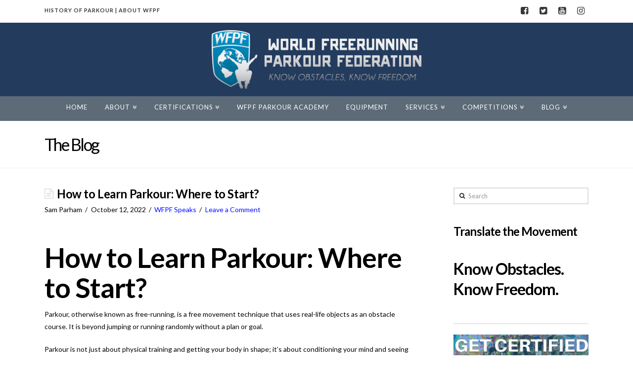

--- FILE ---
content_type: text/html; charset=UTF-8
request_url: https://wfpf.com/how-to-learn-parkour-where-to-start/
body_size: 16707
content:






<!DOCTYPE html>

<html class="no-js" lang="en-US" prefix="og: http://ogp.me/ns#">

<head>
  
<meta charset="UTF-8">
<meta name="viewport" content="width=device-width, initial-scale=1.0">
<title>How to Learn Parkour: Where to Start? - World Freerunning Parkour Federation</title>
<link rel="pingback" href="https://wfpf.com/xmlrpc.php"><link rel="shortcut icon" href="//eni-dev.com/wp-content/uploads/2018/01/favicon.ico"><link rel="apple-touch-icon-precomposed" href="//eni-dev.com/wp-content/uploads/2018/01/apple-touch-icon.png"><meta name="msapplication-TileColor" content="#ffffff"><meta name="msapplication-TileImage" content="//eni-dev.com/wp-content/uploads/2018/01/apple-touch-icon-1.png">
<!-- Google Tag Manager for WordPress by gtm4wp.com -->
<script data-cfasync="false" type="text/javascript">//<![CDATA[
var gtm4wp_datalayer_name="dataLayer";var dataLayer=dataLayer||[];
//]]></script>
<!-- End Google Tag Manager for WordPress by gtm4wp.com -->
<!-- This site is optimized with the Yoast SEO plugin v9.2.1 - https://yoast.com/wordpress/plugins/seo/ -->
<link rel="canonical" href="https://wfpf.com/how-to-learn-parkour-where-to-start/"/>
<meta property="og:locale" content="en_US"/>
<meta property="og:type" content="article"/>
<meta property="og:title" content="How to Learn Parkour: Where to Start? - World Freerunning Parkour Federation"/>
<meta property="og:description" content="How to Learn Parkour: Where to Start? Parkour, otherwise known as free-running, is a free movement technique that uses real-life objects as an obstacle course. It is beyond jumping or running randomly without a plan or goal. Parkour is not just about physical training and getting your body in shape; it&#8217;s about conditioning your mind and seeing possibilities even when ... Read More"/>
<meta property="og:url" content="https://wfpf.com/how-to-learn-parkour-where-to-start/"/>
<meta property="og:site_name" content="World Freerunning Parkour Federation"/>
<meta property="article:publisher" content="https://www.facebook.com/worldfpf?mibextid=JRoKGi"/>
<meta property="article:tag" content="How To Learn Parkour"/>
<meta property="article:section" content="WFPF Speaks"/>
<meta property="article:published_time" content="2022-10-12T04:50:31+00:00"/>
<meta property="article:modified_time" content="2024-05-07T00:32:46+00:00"/>
<meta property="og:updated_time" content="2024-05-07T00:32:46+00:00"/>
<meta name="twitter:card" content="summary_large_image"/>
<meta name="twitter:description" content="How to Learn Parkour: Where to Start? Parkour, otherwise known as free-running, is a free movement technique that uses real-life objects as an obstacle course. It is beyond jumping or running randomly without a plan or goal. Parkour is not just about physical training and getting your body in shape; it&#8217;s about conditioning your mind and seeing possibilities even when ... Read More"/>
<meta name="twitter:title" content="How to Learn Parkour: Where to Start? - World Freerunning Parkour Federation"/>
<script type='application/ld+json'>{"@context":"https:\/\/schema.org","@type":"Organization","url":"https:\/\/wfpf.com\/","sameAs":["https:\/\/www.facebook.com\/worldfpf?mibextid=JRoKGi","https:\/\/www.instagram.com\/thewfpf\/","https:\/\/www.youtube.com\/@WorldFPF"],"@id":"https:\/\/wfpf.com\/#organization","name":"World Freerunning Parkour Federation","logo":""}</script>
<!-- / Yoast SEO plugin. -->

<link rel='dns-prefetch' href='//app.clickfunnels.com'/>
<link rel='dns-prefetch' href='//fonts.googleapis.com'/>
<link rel='dns-prefetch' href='//s.w.org'/>
<link rel="alternate" type="application/rss+xml" title="World Freerunning Parkour Federation &raquo; Feed" href="https://wfpf.com/feed/"/>
<link rel="alternate" type="application/rss+xml" title="World Freerunning Parkour Federation &raquo; Comments Feed" href="https://wfpf.com/comments/feed/"/>
<link rel="alternate" type="application/rss+xml" title="World Freerunning Parkour Federation &raquo; How to Learn Parkour: Where to Start? Comments Feed" href="https://wfpf.com/how-to-learn-parkour-where-to-start/feed/"/>
		<script type="text/javascript">window._wpemojiSettings={"baseUrl":"https:\/\/s.w.org\/images\/core\/emoji\/2.4\/72x72\/","ext":".png","svgUrl":"https:\/\/s.w.org\/images\/core\/emoji\/2.4\/svg\/","svgExt":".svg","source":{"concatemoji":"https:\/\/wfpf.com\/wp-includes\/js\/wp-emoji-release.min.js?ver=4.9.4"}};!function(a,b,c){function d(a,b){var c=String.fromCharCode;l.clearRect(0,0,k.width,k.height),l.fillText(c.apply(this,a),0,0);var d=k.toDataURL();l.clearRect(0,0,k.width,k.height),l.fillText(c.apply(this,b),0,0);var e=k.toDataURL();return d===e}function e(a){var b;if(!l||!l.fillText)return!1;switch(l.textBaseline="top",l.font="600 32px Arial",a){case"flag":return!(b=d([55356,56826,55356,56819],[55356,56826,8203,55356,56819]))&&(b=d([55356,57332,56128,56423,56128,56418,56128,56421,56128,56430,56128,56423,56128,56447],[55356,57332,8203,56128,56423,8203,56128,56418,8203,56128,56421,8203,56128,56430,8203,56128,56423,8203,56128,56447]),!b);case"emoji":return b=d([55357,56692,8205,9792,65039],[55357,56692,8203,9792,65039]),!b}return!1}function f(a){var c=b.createElement("script");c.src=a,c.defer=c.type="text/javascript",b.getElementsByTagName("head")[0].appendChild(c)}var g,h,i,j,k=b.createElement("canvas"),l=k.getContext&&k.getContext("2d");for(j=Array("flag","emoji"),c.supports={everything:!0,everythingExceptFlag:!0},i=0;i<j.length;i++)c.supports[j[i]]=e(j[i]),c.supports.everything=c.supports.everything&&c.supports[j[i]],"flag"!==j[i]&&(c.supports.everythingExceptFlag=c.supports.everythingExceptFlag&&c.supports[j[i]]);c.supports.everythingExceptFlag=c.supports.everythingExceptFlag&&!c.supports.flag,c.DOMReady=!1,c.readyCallback=function(){c.DOMReady=!0},c.supports.everything||(h=function(){c.readyCallback()},b.addEventListener?(b.addEventListener("DOMContentLoaded",h,!1),a.addEventListener("load",h,!1)):(a.attachEvent("onload",h),b.attachEvent("onreadystatechange",function(){"complete"===b.readyState&&c.readyCallback()})),g=c.source||{},g.concatemoji?f(g.concatemoji):g.wpemoji&&g.twemoji&&(f(g.twemoji),f(g.wpemoji)))}(window,document,window._wpemojiSettings);</script>
		<style type="text/css">img.wp-smiley,img.emoji{display:inline!important;border:none!important;box-shadow:none!important;height:1em!important;width:1em!important;margin:0 .07em!important;vertical-align:-.1em!important;background:none!important;padding:0!important}</style>
<link rel='stylesheet' id='formidable-css' href='https://wfpf.com/wp-content/uploads/formidable/css/formidablepro.css?ver=1241813' type='text/css' media='all'/>
<link rel='stylesheet' id='layerslider-css' href='https://wfpf.com/wp-content/plugins/LayerSlider/static/layerslider/css/layerslider.css?ver=6.6.5' type='text/css' media='all'/>
<link rel='stylesheet' id='exit_notifier-frontend-css' href='https://wfpf.com/wp-content/plugins/exit-notifier/assets/css/frontend.css?ver=1.6.2' type='text/css' media='all'/>
<link rel='stylesheet' id='exit_notifier-jAlert-css' href='https://wfpf.com/wp-content/plugins/exit-notifier/assets/css/jAlert.min.css?ver=1.6.2' type='text/css' media='all'/>
<link rel='stylesheet' id='gglcptch-css' href='https://wfpf.com/wp-content/plugins/google-captcha/css/gglcptch.css?ver=1.35' type='text/css' media='all'/>
<link rel='stylesheet' id='sp-news-public-css' href='https://wfpf.com/wp-content/plugins/sp-news-and-widget/assets/css/wpnw-public.css?ver=4.9' type='text/css' media='all'/>
<link rel='stylesheet' id='table-sorter-custom-css-css' href='https://wfpf.com/wp-content/plugins/table-sorter/wp-style.css?ver=4.9.4' type='text/css' media='all'/>
<link rel='stylesheet' id='x-stack-css' href='https://wfpf.com/wp-content/themes/x/framework/css/dist/site/stacks/renew.css?ver=5.2.5' type='text/css' media='all'/>
<link rel='stylesheet' id='x-cranium-migration-css' href='https://wfpf.com/wp-content/themes/x/framework/legacy/cranium/css/dist/site/renew.css?ver=5.2.5' type='text/css' media='all'/>
<link rel='stylesheet' id='x-google-fonts-css' href='//fonts.googleapis.com/css?family=Lato%3A400%2C400italic%2C700%2C700italic%7CPacifico%3A400&#038;subset=latin%2Clatin-ext&#038;ver=5.2.5' type='text/css' media='all'/>
<link rel='stylesheet' id='the-grid-css' href='https://wfpf.com/wp-content/plugins/the-grid/frontend/assets/css/the-grid.min.css?ver=2.4.0' type='text/css' media='all'/>
<style id='the-grid-inline-css' type='text/css'>.tolb-holder{background:rgba(0,0,0,.8)}.tolb-holder .tolb-close,.tolb-holder .tolb-title,.tolb-holder .tolb-counter,.tolb-holder .tolb-next i,.tolb-holder .tolb-prev i{color:#fff}.tolb-holder .tolb-load{border-color:rgba(255,255,255,.2);border-left:3px solid #fff}.to-heart-icon,.to-heart-icon svg,.to-post-like,.to-post-like .to-like-count{position:relative;display:inline-block}.to-post-like{width:auto;cursor:pointer;font-weight:400}.to-heart-icon{float:left;margin:0 4px 0 0}.to-heart-icon svg{overflow:visible;width:15px;height:14px}.to-heart-icon g{-webkit-transform:scale(1);transform:scale(1)}.to-heart-icon path{-webkit-transform:scale(1);transform:scale(1);transition:fill .4s ease,stroke .4s ease}.no-liked .to-heart-icon path{fill:#999;stroke:#999}.empty-heart .to-heart-icon path{fill:transparent!important;stroke:#999}.liked .to-heart-icon path,.to-heart-icon svg:hover path{fill:#ff6863!important;stroke:#ff6863!important}@keyframes heartBeat{0%{transform:scale(1)}20%{transform:scale(.8)}30%{transform:scale(.95)}45%{transform:scale(.75)}50%{transform:scale(.85)}100%{transform:scale(.9)}}@-webkit-keyframes heartBeat{0%,100%,50%{-webkit-transform:scale(1)}20%{-webkit-transform:scale(.8)}30%{-webkit-transform:scale(.95)}45%{-webkit-transform:scale(.75)}}.heart-pulse g{-webkit-animation-name:heartBeat;animation-name:heartBeat;-webkit-animation-duration:1s;animation-duration:1s;-webkit-animation-iteration-count:infinite;animation-iteration-count:infinite;-webkit-transform-origin:50% 50%;transform-origin:50% 50%}.to-post-like a{color:inherit!important;fill:inherit!important;stroke:inherit!important}</style>
      <script>if(document.location.protocol!="https:"){document.location=document.URL.replace(/^http:/i,"https:");}</script>
      <script type='text/javascript'>//<![CDATA[
var LS_Meta={"v":"6.6.5"};
//]]></script>
<script type='text/javascript' data-cfasync="false" src='https://wfpf.com/wp-content/plugins/LayerSlider/static/layerslider/js/greensock.js?ver=1.19.0'></script>
<script type='text/javascript' src='https://wfpf.com/wp-includes/js/jquery/jquery.js?ver=1.12.4'></script>
<script type='text/javascript' src='https://wfpf.com/wp-includes/js/jquery/jquery-migrate.min.js?ver=1.4.1'></script>
<script type='text/javascript' data-cfasync="false" src='https://wfpf.com/wp-content/plugins/LayerSlider/static/layerslider/js/layerslider.kreaturamedia.jquery.js?ver=6.6.5'></script>
<script type='text/javascript' data-cfasync="false" src='https://wfpf.com/wp-content/plugins/LayerSlider/static/layerslider/js/layerslider.transitions.js?ver=6.6.5'></script>
<script type='text/javascript'>//<![CDATA[
var ExitBoxSettings={"exitbox_version":"1.6.2","siteroot":"wfpf.com","siteurl":"https:\/\/wfpf.com","title":"Thank you for visiting our website","body":"<p>You are now being redirect to our trusted insurance partner USAParkour.org<\/p>","GoButtonText":"Continue","Include_URL":"","CancelButtonText":"Cancel","alt_title":"Thank you for visiting our website","alt_body":"<p>The link you have selected is located on another server.  The linked site contains information that has been created, published, maintained, or otherwise posted by institutions or organizations independent of this organization.  We do not endorse, approve, certify, or control any linked websites, their sponsors, or any of their policies, activities, products, or services.  We do not assume responsibility for the accuracy, completeness, or timeliness of the information contained therein.  Visitors to any linked websites should not use or rely on the information contained therein until they have consulted with an independent financial professional.<\/p> <p>Please click \u201cGo to URL\u2026\u201d to leave this website and proceed to the selected site.<\/p>","alt_GoButtonText":"Go to URL...","alt_Include_URL":"on","alt_CancelButtonText":"Cancel","alt_classname":"altExitNotifier","activate_custom_content":"on","apply_to_all_offsite_links":"","jquery_selector_field":"a[href*='.usaparkour.org']","new_window":"","enable_notifier_for_forms":"","apply_to_all_offsite_forms":"on","jquery_form_selector_field":"form[action*=\"\/\/\"]:not([action*=\"wfpf.com\"])","theme":"default","backgroundcolor":"black","blurbackground":"","size":"md","showAnimation":"fadeIn","hideAnimation":"fadeOut","visual":"","enable_timeout":"","continue_or_cancel":"continue","timeout_seconds":"10","enable_progressbar":"","timeout_statement":"on","custom_css":"\nbackground: #0684ce;\nbackground: -moz-linear-gradient(top,  #0684ce 0%, #1e5799 100%);\nbackground: -webkit-gradient(linear, left top, left bottom, color-stop(0%,#0684ce), color-stop(100%,#1e5799));\nbackground: -webkit-linear-gradient(top,  #0684ce 0%,#1e5799 100%);\nbackground: -o-linear-gradient(top,  #0684ce 0%,#1e5799 100%);\nbackground: -ms-linear-gradient(top,  #0684ce 0%,#1e5799 100%);\nbackground: linear-gradient(to bottom,  #0684ce 0%,#1e5799 100%);\nfilter: progid:DXImageTransform.Microsoft.gradient( startColorstr='#0684ce', endColorstr='#1e5799',GradientType=0 );\nborder: 3px solid #1e5799;\n\t\t\t","advanced_custom_css":"","addclasses":"","classestoadd":""};
//]]></script>
<script type='text/javascript' src='https://wfpf.com/wp-content/plugins/exit-notifier/assets/js/frontend.js?ver=1.6.2'></script>
<script type='text/javascript' src='https://wfpf.com/wp-content/plugins/exit-notifier/assets/js/jAlert.min.js?ver=1.6.2'></script>
<script type='text/javascript' src='https://wfpf.com/wp-content/plugins/table-sorter/jquery.tablesorter.min.js?ver=4.9.4'></script>
<script type='text/javascript' src='https://wfpf.com/wp-content/plugins/table-sorter/jquery.metadata.js?ver=4.9.4'></script>
<script type='text/javascript' src='https://wfpf.com/wp-content/plugins/table-sorter/wp-script.js?ver=4.9.4'></script>
<script type='text/javascript' src='https://wfpf.com/wp-content/plugins/duracelltomi-google-tag-manager/js/gtm4wp-form-move-tracker.js?ver=1.9'></script>
<script type='text/javascript' src='https://wfpf.com/wp-content/themes/x/framework/js/dist/site/x-head.min.js?ver=5.2.5'></script>
<script type='text/javascript' src='https://wfpf.com/wp-content/plugins/cornerstone/assets/dist/js/site/cs-head.js?ver=2.1.7'></script>
<script type='text/javascript' src='https://wfpf.com/wp-includes/js/hoverIntent.min.js?ver=1.8.1'></script>
<script type='text/javascript' src='https://wfpf.com/wp-content/themes/x/framework/legacy/cranium/js/dist/site/x-head.min.js?ver=5.2.5'></script>
<meta name="generator" content="Powered by LayerSlider 6.6.5 - Multi-Purpose, Responsive, Parallax, Mobile-Friendly Slider Plugin for WordPress."/>
<!-- LayerSlider updates and docs at: https://layerslider.kreaturamedia.com -->
<link rel='https://api.w.org/' href='https://wfpf.com/wp-json/'/>
<link rel='shortlink' href='https://wfpf.com/?p=10092'/>
<link rel="alternate" type="application/json+oembed" href="https://wfpf.com/wp-json/oembed/1.0/embed?url=https%3A%2F%2Fwfpf.com%2Fhow-to-learn-parkour-where-to-start%2F"/>
<link rel="alternate" type="text/xml+oembed" href="https://wfpf.com/wp-json/oembed/1.0/embed?url=https%3A%2F%2Fwfpf.com%2Fhow-to-learn-parkour-where-to-start%2F&#038;format=xml"/>
<script type="text/javascript">document.documentElement.className+=" js";</script>

		<script>(function(i,s,o,g,r,a,m){i['GoogleAnalyticsObject']=r;i[r]=i[r]||function(){(i[r].q=i[r].q||[]).push(arguments)},i[r].l=1*new Date();a=s.createElement(o),m=s.getElementsByTagName(o)[0];a.async=1;a.src=g;m.parentNode.insertBefore(a,m)})(window,document,'script','https://www.google-analytics.com/analytics.js','ga');ga('create','UA-127826894-1','auto');ga('send','pageview');</script>

	<link rel="stylesheet" href="https://wfpf.com/wp-content/plugins/simple-dropbox-upload-form/css/wpsdb-style.css?build=20251221" type="text/css" media="screen"/>
<!-- Google Tag Manager for WordPress by gtm4wp.com -->
<script data-cfasync="false" type="text/javascript">//<![CDATA[
dataLayer.push({"pagePostType":"post","pagePostType2":"single-post","pageCategory":["news"],"pageAttributes":["how-to-learn-parkour"],"pagePostAuthor":"Sam Parham"});
//]]></script>
<script data-cfasync="false">//<![CDATA[
(function(w,d,s,l,i){w[l]=w[l]||[];w[l].push({'gtm.start':new Date().getTime(),event:'gtm.js'});var f=d.getElementsByTagName(s)[0],j=d.createElement(s),dl=l!='dataLayer'?'&l='+l:'';j.async=true;j.src='//www.googletagmanager.com/gtm.'+'js?id='+i+dl;f.parentNode.insertBefore(j,f);})(window,document,'script','dataLayer','GTM-5Z4J5RH');
//]]></script>
<!-- End Google Tag Manager -->
<!-- End Google Tag Manager for WordPress by gtm4wp.com --><meta property="og:site_name" content="World Freerunning Parkour Federation"><meta property="og:title" content="How to Learn Parkour: Where to Start?"><meta property="og:description" content="How to Learn Parkour: Where to Start? Parkour, otherwise known as free-running, is a free movement technique that uses real-life objects as an obstacle course. It is beyond jumping or running randomly without a plan&hellip;"><meta property="og:image" content=""><meta property="og:url" content="https://wfpf.com/how-to-learn-parkour-where-to-start/"><meta property="og:type" content="article">		<style type="text/css" id="wp-custom-css">.desktop .x-nav .x-megamenu>.sub-menu>li{padding:3}.desktop .x-nav .x-megamenu>.sub-menu>li>a{font-size:13px;line-height:2;color:#fff!important}.desktop .x-nav .x-megamenu>.sub-menu>li>a:hover{color:#f60!important}.desktop .x-nav .x-megamenu>.sub-menu>li>a{text-transform:none!important;border-bottom:0px solid #e1e1e1}.desktop .x-nav .x-megamenu>.sub-menu>li>a{background-color:transparent;color:#fff!important}.sub-menu .menu-item a:hover{background-color:transparent;color:#fff!important}.x-navbar .desktop .x-nav>li>a{font-size:13px!important}.desktop .x-nav .x-megamenu.col-3>.sub-menu>li:nth-child(3n +1) {clear:left}.desktop .x-nav .x-megamenu.col-3>.sub-menu>li:nth-child(4n) {clear:none}.grid-uniform a,.grid-uniform a:hover{color:#000}.grid-uniform .grid-item{float:left;width:50%;margin-bottom:40px}.grid-uniform .grid-item p{margin:10px 0 0 0;font-size:16px;font-weight:500}.grid-uniform .grid-item .product-item--price{font-size:20px;font-weight:800}</style>
	<style id="x-generated-css" type="text/css">a,h1 a:hover,h2 a:hover,h3 a:hover,h4 a:hover,h5 a:hover,h6 a:hover,.x-comment-time:hover,#reply-title small a,.comment-reply-link:hover,.x-comment-author a:hover,.x-recent-posts a:hover .h-recent-posts{color:#040ffe}a:hover,#reply-title small a:hover{color:#040ffe}.entry-title:before{color:#ddd}a.x-img-thumbnail:hover,li.bypostauthor>article.comment{border-color:#040ffe}.flex-direction-nav a,.flex-control-nav a:hover,.flex-control-nav a.flex-active,.x-dropcap,.x-skill-bar .bar,.x-pricing-column.featured h2,.h-comments-title small,.x-pagination a:hover,.x-entry-share .x-share:hover,.entry-thumb,.widget_tag_cloud .tagcloud a:hover,.widget_product_tag_cloud .tagcloud a:hover,.x-highlight,.x-recent-posts .x-recent-posts-img:after,.x-portfolio-filters{background-color:#040ffe}.x-portfolio-filters:hover{background-color:#040ffe}.x-main{width:68.79803%}.x-sidebar{width:24.79803%}.h-landmark{font-weight:400}.x-comment-author a{color:hsl(0,0%,0%)}.x-comment-author a,.comment-form-author label,.comment-form-email label,.comment-form-url label,.comment-form-rating label,.comment-form-comment label,.widget_calendar #wp-calendar caption,.widget_calendar #wp-calendar th,.x-accordion-heading .x-accordion-toggle,.x-nav-tabs>li>a:hover,.x-nav-tabs>.active>a,.x-nav-tabs>.active>a:hover{color:hsl(0,0%,0%)}.widget_calendar #wp-calendar th{border-bottom-color:hsl(0,0%,0%)}.x-pagination span.current,.x-portfolio-filters-menu,.widget_tag_cloud .tagcloud a,.h-feature-headline span i,.widget_price_filter .ui-slider .ui-slider-handle{background-color:hsl(0,0%,0%)}html{font-size:14px}@media (min-width:480px){html{font-size:14px}}@media (min-width:767px){html{font-size:14px}}@media (min-width:979px){html{font-size:14px}}@media (min-width:1200px){html{font-size:14px}}body{font-style:normal;font-weight:400;color:hsl(0,0%,0%);background-color:#fff}.w-b{font-weight:400!important}h1,h2,h3,h4,h5,h6,.h1,.h2,.h3,.h4,.h5,.h6{font-family:"Lato",sans-serif;font-style:normal;font-weight:700}h1,.h1{letter-spacing:-.017em}h2,.h2{letter-spacing:-.023em}h3,.h3{letter-spacing:-.029em}h4,.h4{letter-spacing:-.039em}h5,.h5{letter-spacing:-.044em}h6,.h6{letter-spacing:-.067em}.w-h{font-weight:700!important}.x-container.width{width:88%}.x-container.max{max-width:1100px}.x-main.full{float:none;display:block;width:auto}@media (max-width:979px){.x-main.full,.x-main.left,.x-main.right,.x-sidebar.left,.x-sidebar.right{float:none;display:block;width:auto!important}}.entry-header,.entry-content{font-size:1rem}body,input,button,select,textarea{font-family:"Lato",sans-serif}h1,h2,h3,h4,h5,h6,.h1,.h2,.h3,.h4,.h5,.h6,h1 a,h2 a,h3 a,h4 a,h5 a,h6 a,.h1 a,.h2 a,.h3 a,.h4 a,.h5 a,.h6 a,blockquote{color:hsl(0,0%,0%)}.cfc-h-tx{color:hsl(0,0%,0%)!important}.cfc-h-bd{border-color:hsl(0,0%,0%)!important}.cfc-h-bg{background-color:hsl(0,0%,0%)!important}.cfc-b-tx{color:hsl(0,0%,0%)!important}.cfc-b-bd{border-color:hsl(0,0%,0%)!important}.cfc-b-bg{background-color:hsl(0,0%,0%)!important}.x-btn,.button,[type="submit"]{color:#233b5d;border-color:#233b5d;background-color:#fff;border-width:3px;text-transform:uppercase;background-color:transparent;padding:.579em 1.105em .842em;font-size:19px}.x-btn:hover,.button:hover,[type="submit"]:hover{color:#989494;border-color:#989494;background-color:#fff;border-width:3px;text-transform:uppercase;background-color:transparent}.x-btn.x-btn-real,.x-btn.x-btn-real:hover{margin-bottom:.25em;text-shadow:0 .075em .075em rgba(0,0,0,.65)}.x-btn.x-btn-real{box-shadow:0 0.25em 0 0 #ed44a9,0 4px 9px rgba(0,0,0,0.75)}.x-btn.x-btn-real:hover{box-shadow:0 0.25em 0 0 #c41d7c,0 4px 9px rgba(0,0,0,0.75)}.x-btn.x-btn-flat,.x-btn.x-btn-flat:hover{margin-bottom:0;text-shadow:0 .075em .075em rgba(0,0,0,.65);box-shadow:none}.x-btn.x-btn-transparent,.x-btn.x-btn-transparent:hover{margin-bottom:0;border-width:3px;text-shadow:none;text-transform:uppercase;background-color:transparent;box-shadow:none}.x-topbar .p-info,.x-topbar .p-info a,.x-topbar .x-social-global a{color:#373737}.x-topbar .p-info a:hover{color:#898989}.x-topbar{background-color:#fff}.x-logobar{background-color:#233b5d}.x-navbar .desktop .x-nav>li:before{padding-top:16px}.x-navbar .desktop .x-nav>li>a,.x-navbar .desktop .sub-menu li>a,.x-navbar .mobile .x-nav li a{color:#fff}.x-navbar .desktop .x-nav>li>a:hover,.x-navbar .desktop .x-nav>.x-active>a,.x-navbar .desktop .x-nav>.current-menu-item>a,.x-navbar .desktop .sub-menu li>a:hover,.x-navbar .desktop .sub-menu li.x-active>a,.x-navbar .desktop .sub-menu li.current-menu-item>a,.x-navbar .desktop .x-nav .x-megamenu>.sub-menu>li>a,.x-navbar .mobile .x-nav li>a:hover,.x-navbar .mobile .x-nav li.x-active>a,.x-navbar .mobile .x-nav li.current-menu-item>a{color:hsl(0,0%,4%)}.x-btn-navbar,.x-btn-navbar:hover{color:#fff}.x-navbar .desktop .sub-menu li:before,.x-navbar .desktop .sub-menu li:after{background-color:#fff}.x-navbar,.x-navbar .sub-menu{background-color:hsla(210,29%,24%,.76)!important}.x-btn-navbar,.x-btn-navbar.collapsed:hover{background-color:#5b5b5b}.x-btn-navbar.collapsed{background-color:#7c7c7c}.x-navbar .desktop .x-nav>li>a:hover>span,.x-navbar .desktop .x-nav>li.x-active>a>span,.x-navbar .desktop .x-nav>li.current-menu-item>a>span{box-shadow:0 2px 0 0 hsl(0,0%,4%)}.x-navbar .desktop .x-nav>li>a{height:50px;padding-top:16px}.x-navbar .desktop .x-nav>li ul{top:50px}.x-colophon.bottom{background-color:#373737}.x-colophon.bottom,.x-colophon.bottom a,.x-colophon.bottom .x-social-global a{color:#fff}body.x-navbar-fixed-top-active .x-navbar-wrap{height:50px}.x-navbar-inner{min-height:50px}.x-logobar-inner{padding-top:15px;padding-bottom:15px}.x-brand{font-family:"Pacifico",handwriting;font-size:36px;font-style:normal;font-weight:400;letter-spacing:0em;color:#fff}.x-brand:hover,.x-brand:focus{color:#fff}.x-brand img{width:425px}.x-navbar .x-nav-wrap .x-nav>li>a{font-family:"Lato",sans-serif;font-style:normal;font-weight:400;letter-spacing:.078em;text-transform:uppercase}.x-navbar .desktop .x-nav>li>a{font-size:14px}.x-navbar .desktop .x-nav > li > a:not(.x-btn-navbar-woocommerce){padding-left:18px;padding-right:18px}.x-navbar .desktop .x-nav>li>a>span{margin-right:-.078em}.x-btn-navbar{margin-top:18px}.x-btn-navbar,.x-btn-navbar.collapsed{font-size:18px}@media (max-width:979px){body.x-navbar-fixed-top-active .x-navbar-wrap{height:auto}.x-widgetbar{left:0;right:0}}.x-colophon.bottom{background-color:#373737}.x-colophon.bottom,.x-colophon.bottom a,.x-colophon.bottom .x-social-global a{color:#fff}.text-white h2,.text-white h2 a,.text-white h2 a:hover,.text-white p,.text-white .x-btn{color:#fff}.text-white .x-btn{border-color:#fff}.text-white h2 a:hover,.text-white .x-btn:hover{opacity:.75}.x-flexslider{background-color:transparent}.tg-cats-holder{display:none!important}</style></head>

<body data-rsssl=1 class="post-template-default single single-post postid-10092 single-format-standard x-renew x-full-width-layout-active x-content-sidebar-active x-navbar-fixed-top-active x-v5_2_5 cornerstone-v2_1_7">

  <div id="x-root" class="x-root">

    
    <div id="top" class="site">

    
  
  <header class="masthead masthead-stacked" role="banner">
    

  <div class="x-topbar">
    <div class="x-topbar-inner x-container max width">
            <p class="p-info"><strong><a href="https://www.wfpf.com/history-of-parkour/">HISTORY OF PARKOUR</a>  |  <a href="https://www.wfpf.com/mission/">ABOUT WFPF</a></strong></p>
            <div class="x-social-global"><a href="https://www.facebook.com/worldfpf/" class="facebook" title="Facebook" target="_blank"><i class="x-icon-facebook-square" data-x-icon="&#xf082;" aria-hidden="true"></i></a><a href="https://twitter.com/worldfpf/" class="twitter" title="Twitter" target="_blank"><i class="x-icon-twitter-square" data-x-icon="&#xf081;" aria-hidden="true"></i></a><a href="https://www.youtube.com/user/WorldFPF" class="youtube" title="YouTube" target="_blank"><i class="x-icon-youtube-square" data-x-icon="&#xf166;" aria-hidden="true"></i></a><a href="https://www.instagram.com/thewfpf/" class="instagram" title="Instagram" target="_blank"><i class="x-icon-instagram" data-x-icon="&#xf16d;" aria-hidden="true"></i></a></div>    </div>
  </div>

    

  <div class="x-logobar">
    <div class="x-logobar-inner">
      <div class="x-container max width">
        
<h1 class="visually-hidden">World Freerunning Parkour Federation</h1>
<a href="https://wfpf.com/" class="x-brand img" title="Representing the World of Parkour">
  <img src="//wfpf.com/wp-content/uploads/2018/02/WFPF-HeaderV2-1.png" alt="Representing the World of Parkour"></a>      </div>
    </div>
  </div>

  <div class="x-navbar-wrap">
    <div class="x-navbar">
      <div class="x-navbar-inner">
        <div class="x-container max width">
           
<a href="#" class="x-btn-navbar collapsed" data-toggle="collapse" data-target=".x-nav-wrap.mobile">
  <i class="x-icon-bars" data-x-icon="&#xf0c9;"></i>
  <span class="visually-hidden">Navigation</span>
</a>

<nav class="x-nav-wrap desktop" role="navigation">
  <ul id="menu-primary" class="x-nav"><li id="menu-item-5" class="menu-item menu-item-type-post_type menu-item-object-page menu-item-home menu-item-5"><a href="https://wfpf.com/"><span>Home</span></a></li>
<li id="menu-item-6501" class="x-megamenu col-4 menu-item menu-item-type-custom menu-item-object-custom menu-item-has-children menu-item-6501"><a href="https://www.wfpf.com/mission/"><span>About</span></a>
<ul class="sub-menu">
	<li id="menu-item-6500" class="menu-item menu-item-type-post_type menu-item-object-page menu-item-6500"><a href="https://wfpf.com/mission/"><span>WFPF Mission</span></a></li>
	<li id="menu-item-6499" class="menu-item menu-item-type-post_type menu-item-object-page menu-item-6499"><a href="https://wfpf.com/history-wfpf/"><span>History of WFPF</span></a></li>
	<li id="menu-item-35" class="menu-item menu-item-type-post_type menu-item-object-page menu-item-35"><a href="https://wfpf.com/contact-us/"><span>Contact</span></a></li>
</ul>
</li>
<li id="menu-item-9150" class="x-megamenu col-3 menu-item menu-item-type-post_type menu-item-object-page menu-item-has-children menu-item-9150"><a href="https://wfpf.com/in-person-events/"><span>Certifications</span></a>
<ul class="sub-menu">
	<li id="menu-item-9137" class="menu-item menu-item-type-post_type menu-item-object-page menu-item-9137"><a href="https://wfpf.com/in-person-events/"><span>In Person Events</span></a></li>
	<li id="menu-item-6532" class="menu-item menu-item-type-post_type menu-item-object-page menu-item-6532"><a href="https://wfpf.com/online-gym-academy/"><span>WFPF Academy Coaches</span></a></li>
	<li id="menu-item-8489" class="menu-item menu-item-type-post_type menu-item-object-page menu-item-8489"><a href="https://wfpf.com/services/coachingjudging/"><span>Online Coaching / Judging</span></a></li>
</ul>
</li>
<li id="menu-item-7802" class="menu-item menu-item-type-post_type menu-item-object-page menu-item-7802"><a target="_blank" href="http://wfpfparkouracademy.com//#new_tab"><span>WFPF Parkour Academy</span></a></li>
<li id="menu-item-10811" class="menu-item menu-item-type-custom menu-item-object-custom menu-item-10811"><a target="_blank" href="https://Integratedobstacles.com"><span>Equipment</span></a></li>
<li id="menu-item-6604" class="x-megamenu col-3 menu-item menu-item-type-post_type menu-item-object-page menu-item-has-children menu-item-6604"><a href="https://wfpf.com/professional-parkour-freerunning-services/"><span>Services</span></a>
<ul class="sub-menu">
	<li id="menu-item-6420" class="menu-item menu-item-type-post_type menu-item-object-page menu-item-6420"><a href="https://wfpf.com/parkour-athlete-management/"><span>Athlete Management</span></a></li>
	<li id="menu-item-6439" class="menu-item menu-item-type-post_type menu-item-object-page menu-item-6439"><a href="https://wfpf.com/professional-parkour-freerunning-services/"><span>Professional Services</span></a></li>
	<li id="menu-item-7796" class="menu-item menu-item-type-post_type menu-item-object-page menu-item-7796"><a href="https://wfpf.com/wfpf-resources/"><span>WFPF Resources</span></a></li>
	<li id="menu-item-9457" class="menu-item menu-item-type-custom menu-item-object-custom menu-item-9457"><a href="https://www.usaparkour.org/get-a-quote/"><span>Insurance</span></a></li>
	<li id="menu-item-10374" class="menu-item menu-item-type-post_type menu-item-object-page menu-item-10374"><a href="https://wfpf.com/services/canada/"><span>Now  Available  In  CANADA</span></a></li>
</ul>
</li>
<li id="menu-item-9323" class="x-megamenu col-2 menu-item menu-item-type-custom menu-item-object-custom menu-item-has-children menu-item-9323"><a href="#"><span>Competitions</span></a>
<ul class="sub-menu">
	<li id="menu-item-8585" class="menu-item menu-item-type-custom menu-item-object-custom menu-item-8585"><a href="https://wfpf.com/world-championships"><span>World Championships</span></a></li>
	<li id="menu-item-9326" class="menu-item menu-item-type-post_type menu-item-object-page menu-item-9326"><a href="https://wfpf.com/competitions/"><span>USA COMPETITIONS</span></a></li>
</ul>
</li>
<li id="menu-item-9322" class="x-megamenu col-2 menu-item menu-item-type-custom menu-item-object-custom menu-item-has-children menu-item-9322"><a href="#"><span>Blog</span></a>
<ul class="sub-menu">
	<li id="menu-item-8775" class="menu-item menu-item-type-post_type menu-item-object-page menu-item-8775"><a href="https://wfpf.com/community/blog/"><span>Blog</span></a></li>
	<li id="menu-item-7464" class="x-megamenu col-3 menu-item menu-item-type-post_type menu-item-object-page menu-item-7464"><a href="https://wfpf.com/news/"><span>News</span></a></li>
</ul>
</li>
</ul></nav>

<div class="x-nav-wrap mobile collapse">
  <ul id="menu-primary-1" class="x-nav"><li class="menu-item menu-item-type-post_type menu-item-object-page menu-item-home menu-item-5"><a href="https://wfpf.com/"><span>Home</span></a></li>
<li class="x-megamenu col-4 menu-item menu-item-type-custom menu-item-object-custom menu-item-has-children menu-item-6501"><a href="https://www.wfpf.com/mission/"><span>About</span></a>
<ul class="sub-menu">
	<li class="menu-item menu-item-type-post_type menu-item-object-page menu-item-6500"><a href="https://wfpf.com/mission/"><span>WFPF Mission</span></a></li>
	<li class="menu-item menu-item-type-post_type menu-item-object-page menu-item-6499"><a href="https://wfpf.com/history-wfpf/"><span>History of WFPF</span></a></li>
	<li class="menu-item menu-item-type-post_type menu-item-object-page menu-item-35"><a href="https://wfpf.com/contact-us/"><span>Contact</span></a></li>
</ul>
</li>
<li class="x-megamenu col-3 menu-item menu-item-type-post_type menu-item-object-page menu-item-has-children menu-item-9150"><a href="https://wfpf.com/in-person-events/"><span>Certifications</span></a>
<ul class="sub-menu">
	<li class="menu-item menu-item-type-post_type menu-item-object-page menu-item-9137"><a href="https://wfpf.com/in-person-events/"><span>In Person Events</span></a></li>
	<li class="menu-item menu-item-type-post_type menu-item-object-page menu-item-6532"><a href="https://wfpf.com/online-gym-academy/"><span>WFPF Academy Coaches</span></a></li>
	<li class="menu-item menu-item-type-post_type menu-item-object-page menu-item-8489"><a href="https://wfpf.com/services/coachingjudging/"><span>Online Coaching / Judging</span></a></li>
</ul>
</li>
<li class="menu-item menu-item-type-post_type menu-item-object-page menu-item-7802"><a target="_blank" href="http://wfpfparkouracademy.com//#new_tab"><span>WFPF Parkour Academy</span></a></li>
<li class="menu-item menu-item-type-custom menu-item-object-custom menu-item-10811"><a target="_blank" href="https://Integratedobstacles.com"><span>Equipment</span></a></li>
<li class="x-megamenu col-3 menu-item menu-item-type-post_type menu-item-object-page menu-item-has-children menu-item-6604"><a href="https://wfpf.com/professional-parkour-freerunning-services/"><span>Services</span></a>
<ul class="sub-menu">
	<li class="menu-item menu-item-type-post_type menu-item-object-page menu-item-6420"><a href="https://wfpf.com/parkour-athlete-management/"><span>Athlete Management</span></a></li>
	<li class="menu-item menu-item-type-post_type menu-item-object-page menu-item-6439"><a href="https://wfpf.com/professional-parkour-freerunning-services/"><span>Professional Services</span></a></li>
	<li class="menu-item menu-item-type-post_type menu-item-object-page menu-item-7796"><a href="https://wfpf.com/wfpf-resources/"><span>WFPF Resources</span></a></li>
	<li class="menu-item menu-item-type-custom menu-item-object-custom menu-item-9457"><a href="https://www.usaparkour.org/get-a-quote/"><span>Insurance</span></a></li>
	<li class="menu-item menu-item-type-post_type menu-item-object-page menu-item-10374"><a href="https://wfpf.com/services/canada/"><span>Now  Available  In  CANADA</span></a></li>
</ul>
</li>
<li class="x-megamenu col-2 menu-item menu-item-type-custom menu-item-object-custom menu-item-has-children menu-item-9323"><a href="#"><span>Competitions</span></a>
<ul class="sub-menu">
	<li class="menu-item menu-item-type-custom menu-item-object-custom menu-item-8585"><a href="https://wfpf.com/world-championships"><span>World Championships</span></a></li>
	<li class="menu-item menu-item-type-post_type menu-item-object-page menu-item-9326"><a href="https://wfpf.com/competitions/"><span>USA COMPETITIONS</span></a></li>
</ul>
</li>
<li class="x-megamenu col-2 menu-item menu-item-type-custom menu-item-object-custom menu-item-has-children menu-item-9322"><a href="#"><span>Blog</span></a>
<ul class="sub-menu">
	<li class="menu-item menu-item-type-post_type menu-item-object-page menu-item-8775"><a href="https://wfpf.com/community/blog/"><span>Blog</span></a></li>
	<li class="x-megamenu col-3 menu-item menu-item-type-post_type menu-item-object-page menu-item-7464"><a href="https://wfpf.com/news/"><span>News</span></a></li>
</ul>
</li>
</ul></div>

        </div>
      </div>
    </div>
  </div>

  </header>

    
  
    <header class="x-header-landmark">
      <div class="x-container max width">
        <div class="x-landmark-breadcrumbs-wrap">
          <div class="x-landmark">

                      
              <h1 class="h-landmark"><span>The Blog</span></h1>

                      
          </div>

          
          
        </div>
      </div>
    </header>

  
<!-- Hotjar Tracking Code for https://wfpf.com/ -->
<script>(function(h,o,t,j,a,r){h.hj=h.hj||function(){(h.hj.q=h.hj.q||[]).push(arguments)};h._hjSettings={hjid:1075912,hjsv:6};a=o.getElementsByTagName('head')[0];r=o.createElement('script');r.async=1;r.src=t+h._hjSettings.hjid+j+h._hjSettings.hjsv;a.appendChild(r);})(window,document,'https://static.hotjar.com/c/hotjar-','.js?sv=');</script>  
  <div class="x-container max width offset">
    <div class="x-main left" role="main">

              
<article id="post-10092" class="post-10092 post type-post status-publish format-standard hentry category-news tag-how-to-learn-parkour no-post-thumbnail">
  <div class="entry-wrap">
    
<header class="entry-header">
    <h1 class="entry-title">How to Learn Parkour: Where to Start?</h1>
    <p class="p-meta"><span>Sam Parham</span><span><time class="entry-date" datetime="2022-10-12T04:50:31+00:00">October 12, 2022</time></span><span><a href="https://wfpf.com/category/news/" title="View all posts in: &ldquo;WFPF Speaks&rdquo;">WFPF Speaks</a></span><span><a href="https://wfpf.com/how-to-learn-parkour-where-to-start/#respond" title="Leave a comment on: &ldquo;How to Learn Parkour: Where to Start?&rdquo;" class="meta-comments">Leave a Comment</a></span></p></header>        


<div class="entry-content content">


  <h1><strong>How to Learn Parkour: Where to Start?</strong></h1>
<p>Parkour, otherwise known as free-running, is a free movement technique that uses real-life objects as an obstacle course. It is beyond jumping or running randomly without a plan or goal.</p>
<p>Parkour is not just about physical training and getting your body in shape; it&#8217;s about conditioning your mind and seeing possibilities even when it seems none exists. This is why several individuals, despite the parkour death-defying stunts, are yearning to learn it and become a free runner.</p>
<h2><strong>Learning Parkour: Where to Start?</strong></h2>
<p>Having a desire to embark on a parkour training is good, but you can&#8217;t expect to become a pro at it overnight. There is a learning curve to becoming an expert, and like all parkour athletes, it&#8217;s better to start from the beginning. Here&#8217;s how to do it:</p>
<h3><strong>Prepare Your Mind</strong></h3>
<p>Preparing your mind is about wiping it clean and free of everything that could hold you back and getting it ready to learn afresh. This means abandoning the things you know in theory about parkour and how fit or unfit you think you are.</p>
<p>A person who is a beautiful gymnast with high flexibility will find themselves wrestling to get a handle on this sport because the rules are different. Thus, to excel as a beginner, you must:</p>
<ul>
<li>Connect with your inner child and have an in-depth desire to explore.</li>
<li>Be confident of your abilities but know your limits. Parkour might be daring, but do it with reasonable moderation to prevent accidents.</li>
<li>Think safety always. While some sporting safety rules might not apply to parkour, following them is good, as it&#8217;s better to be safe than sorry and miss months of practice.</li>
</ul>
<h3><strong>Get in Shape</strong></h3>
<p>The mind is a powerful tool in learning parkour, but a determined and robust mindset without a fit body won&#8217;t do much for anyone. So, get in shape. Keep in mind that the latter doesn&#8217;t necessarily mean losing 10kg from your current weight.</p>
<p>It&#8217;s about learning endurance, and you can achieve this by doing some calisthenics like push-ups, pull-ups, sit-ups, and squats. The preceding are some of the basic things to do as a beginner in this sport, and if you desire to make progress, you must do about 25 push-ups, five pull-ups, and 50 squats to get started.</p>
<h3><strong>Learn Balance</strong></h3>
<p>Unlike most of the sports available on <a href="https://csgo-bettingsites.com/">csgo-betting sites</a> that don&#8217;t require any balancing technique, parkour is different. Balancing is key to this sport, and those desiring to become parkour athletes must master it.</p>
<p>Whether it is a rail or a thin wall, it is vital to know how to maintain your balance to prevent injurious falls. To achieve this, focus your mind on the task at hand, be in the moment, avoid distractions, and place your steps carefully. Begin with walking a straight line on a road, progress to ridges, and then a wall.</p>
<h3><strong>Practice Safety Shoulder Rolls and Landing</strong></h3>
<p>Rolling and landing are two elements of parkour moves that an athlete must master. Doing any of them less correctly would result in dislocations, and in extreme cases, broken bones.</p>
<p>The sport requires many vertical movements and high jumps. As a beginner, avoid going all out in an attempt to be daring; take baby steps, and practice how to roll effectively without causing harm, and jump from smaller heights before trying the big ones.</p>
<p>For jumps, begin with heights between ½ meter to 1 meter, and land on the first part of your feet with legs bent. If the jump is from a higher distance, perform a forward roll after landing using your shoulders instead of your back.</p>
<h3><strong>Learn Vaulting, Jumping, and Climbing Maneuvers</strong></h3>
<p>Learning how to vault will help you perform free running safely when going over rails or passing a blockade as a beginner. The vault can either be a parkour turn vault or a parkour safety vault.</p>
<p>Both vaults require the use of hands, and a single mistake could result in a fracture. Thus, always use two hands to get as much strength as needed, and ensure you master them before adding distance or variations.</p>
<p>Jumping and climbing are also parkour moves for going over obstacles, especially in a modern landscape. There are several moves to these two, but it is better and safer to start with the basics before trying the more advanced options.</p>
<h3><strong>Practice Wall Run/Tic-Tac</strong></h3>
<p>If there&#8217;s one technique that most people desiring to learn parkour can&#8217;t wait to do, it&#8217;s this one, especially if the person is an action movie buff. While it will feel good to defy gravity once you start learning this move, take care not to go too fast.</p>
<p>Like the techniques already discussed, begin with baby steps. Start with one, move on to three, try four and so on. <a href="https://parkourshoesguide.com/how-to-learn-parkour/#4-Learn-to-Land-Properly">Parkourshoesguide</a> recommends learning and focusing on your body&#8217;s trajectory, wearing extra hold parkour shoes, and having a good run and excellent grip.</p>
<h3><strong>Develop Your Style</strong></h3>
<p>Social media is replete with parkour athletes carrying out dare-devil stunts with effortless ease and having loads of fun while at it. While all that is entertaining and useful to watch, notice that they all have a personal style.</p>
<p>According to <a href="https://www-wikihow-com.cdn.ampproject.org/v/s/www.wikihow.com/Get-Started-in-Parkour-or-Free-Running?amp_js_v=a6&amp;amp_gsa=1&amp;amp=1&amp;usqp=mq331AQHKAFQArABIA%3D%3D#aoh=16074548079566&amp;referrer=https%3A%2F%2Fwww.google.com&amp;amp_tf=From%20%251%24s&amp;ampshare=https%3A%2F%2Fwww.wikihow.com%2FGet-Started-in-Parkour-or-Free-Running">WikiHow</a>, having a personal style means having a precise and concise way of positioning your body as you approach obstacles. What works for one won&#8217;t work for another, so develop a unique style best suited to your body type and aspirations.</p>
<h3><strong>Pick a Starting and Finishing Point</strong></h3>
<p>As a new parkour athlete, you&#8217;re still learning the sport&#8217;s techniques, endurance and trying to build your style. Therefore, don&#8217;t try to overdo anything. Pick a starting and finishing point during training, do whatever it takes to get there, and remain within that parameter.</p>
<h3><strong>Get a Coach and Begin Group Training</strong></h3>
<p>It is much easier to do something if you have someone to do it with and a voice other than yours cheering you on. After getting through the above steps on your own, get a coach and join a group to get to the next level. This means there will be people looking out for you, correcting, and ensuring you don&#8217;t overdo it.</p>
<h2><strong>Start Now! </strong></h2>
<p>There are endless possibilities in the world of parkour, and they come with opportunities to expand your mind while having fun. You can start your training today. Be consistent with it, think safety always, and overcome every obstacle without giving up.</p>
  

</div>


  <footer class="entry-footer cf">
    <p><i class="x-icon-tags" data-x-icon="&#xf02c;"></i>Tags:<a href="https://wfpf.com/tag/how-to-learn-parkour/" rel="tag">How To Learn Parkour</a></p>  </footer>
  </div>
</article>        
      


<div id="comments" class="x-comments-area">

  
  	<div id="respond" class="comment-respond">
		<h3 id="reply-title" class="comment-reply-title">Leave a Reply <small><a rel="nofollow" id="cancel-comment-reply-link" href="/how-to-learn-parkour-where-to-start/#respond" style="display:none;">Cancel reply</a></small></h3>			<form action="https://wfpf.com/wp-comments-post.php" method="post" id="commentform" class="comment-form">
				<p class="comment-notes"><span id="email-notes">Your email address will not be published.</span></p><p class="comment-form-comment"><label for="comment">Comment</label> <textarea id="comment" name="comment" cols="45" rows="8" maxlength="65525" aria-required="true" required="required"></textarea></p><p class="comment-form-author"><label for="author">Name</label> <input id="author" name="author" type="text" value="" size="30" maxlength="245"/></p>
<p class="comment-form-email"><label for="email">Email</label> <input id="email" name="email" type="text" value="" size="30" maxlength="100" aria-describedby="email-notes"/></p>
<p class="comment-form-url"><label for="url">Website</label> <input id="url" name="url" type="text" value="" size="30" maxlength="200"/></p>
<div class="gglcptch gglcptch_v2"><div id="gglcptch_recaptcha_348944112" class="gglcptch_recaptcha"></div>
				<noscript>
					<div style="width: 302px;">
						<div style="width: 302px; height: 422px; position: relative;">
							<div style="width: 302px; height: 422px; position: absolute;">
								<iframe src="https://www.google.com/recaptcha/api/fallback?k=6LeLGUsUAAAAAOsfnctPmP4V7ufbtT8QYAAiy0cD" frameborder="0" scrolling="no" style="width: 302px; height:422px; border-style: none;"></iframe>
							</div>
						</div>
						<div style="border-style: none; bottom: 12px; left: 25px; margin: 0px; padding: 0px; right: 25px; background: #f9f9f9; border: 1px solid #c1c1c1; border-radius: 3px; height: 60px; width: 300px;">
							<textarea id="g-recaptcha-response" name="g-recaptcha-response" class="g-recaptcha-response" style="width: 250px !important; height: 40px !important; border: 1px solid #c1c1c1 !important; margin: 10px 25px !important; padding: 0px !important; resize: none !important;"></textarea>
						</div>
					</div>
				</noscript></div><p class="form-submit"><input name="submit" type="submit" id="entry-comment-submit" class="submit" value="Submit"/> <input type='hidden' name='comment_post_ID' value='10092' id='comment_post_ID'/>
<input type='hidden' name='comment_parent' id='comment_parent' value='0'/>
</p>			</form>
			</div><!-- #respond -->
	
</div>        
    </div>

          


  <aside class="x-sidebar right" role="complementary">
          <div id="search-2" class="widget widget_search">
<form method="get" id="searchform" class="form-search" action="https://wfpf.com/">
  <label for="s" class="visually-hidden">Search</label>
  <input type="text" id="s" class="search-query" name="s" placeholder="Search"/>
</form></div><div id="text-2" class="widget widget_text"><h4 class="h-widget">Translate the Movement</h4>			<div class="textwidget"><div id="google_translate_element"></div>
<p><script type="text/javascript">function googleTranslateElementInit(){new google.translate.TranslateElement({pageLanguage:'en'},'google_translate_element');}</script><script type="text/javascript" src="//translate.google.com/translate_a/element.js?cb=googleTranslateElementInit"></script></p>
</div>
		</div><div id="text-3" class="widget widget_text">			<div class="textwidget"><h3>Know Obstacles. <br/>Know Freedom.</h3>
<div id='product-component-0d83c5b3f76'></div>
<p><script type="text/javascript">//<![CDATA[
(function(){var scriptURL='https://sdks.shopifycdn.com/buy-button/latest/buy-button-storefront.min.js';if(window.ShopifyBuy){if(window.ShopifyBuy.UI){ShopifyBuyInit();}else{loadScript();}}else{loadScript();}
function loadScript(){var script=document.createElement('script');script.async=true;script.src=scriptURL;(document.getElementsByTagName('head')[0]||document.getElementsByTagName('body')[0]).appendChild(script);script.onload=ShopifyBuyInit;}
function ShopifyBuyInit(){var client=ShopifyBuy.buildClient({domain:'knowobstacles.myshopify.com',apiKey:'318e7d0d5899507adc9518231f76aa9e',appId:'6',});ShopifyBuy.UI.onReady(client).then(function(ui){ui.createComponent('product',{id:[9007587657],node:document.getElementById('product-component-0d83c5b3f76'),moneyFormat:'%24%7B%7Bamount%7D%7D',options:{"product":{"buttonDestination":"modal","variantId":"all","width":"240px","isButton":false,"contents":{"imgWithCarousel":false,"variantTitle":false,"options":false,"description":false,"buttonWithQuantity":false,"quantity":false},"text":{"button":"Purchase"},"styles":{"product":{"@media (min-width: 601px)":{"max-width":"100%","margin-left":"0","margin-bottom":"50px"}},"compareAt":{"font-size":"12px"}}},"cart":{"contents":{"button":true},"styles":{"footer":{"background-color":"#ffffff"}}},"modalProduct":{"contents":{"img":false,"imgWithCarousel":true,"variantTitle":false,"buttonWithQuantity":true,"button":false,"quantity":false},"styles":{"product":{"@media (min-width: 601px)":{"max-width":"100%","margin-left":"0px","margin-bottom":"0px"}}}},"productSet":{"styles":{"products":{"@media (min-width: 601px)":{"margin-left":"-20px"}}}}}});});}})();
//]]></script></p>
</div>
		</div><div id="text-5" class="widget widget_text">			<div class="textwidget"><hr/>
<p><a href="https://www.wfpf.com/certifications/" target="_blank" rel="noopener"><img src="https://wfpf.com/wp-content/uploads/2018/02/GET-CERTIFIED.png"/></a></p>
<hr/>
</div>
		</div><div id="text-13" class="widget widget_text"><h4 class="h-widget">RED ROOF INN</h4>			<div class="textwidget"><div><center><strong>The Official Hotel Sponsor of WFPF</strong></div>
<div><center>Get Your Discount Here!</div>
<div></div>
<div><center><a href="https://www.redroof.com/partners/World_Freerunning_Parkour_Federation/" target="_blank" rel="noopener"><img class="alignnone wp-image-8258 size-medium" src="https://wfpf.com/wp-content/uploads/2018/02/Red-Roof-300x109.png" alt="" width="300" height="109"/></a></div>
<div></div>
<div><strong><center>FOR YOU TRAVELERS OUT THERE!! </strong></div>
<div><center>The WFPF can now offer you a 20% discount at any RED ROOF INN. We met with them, discussed, they wanted to be our hotel sponsor, and well&#8230; here ya go!! You must use the link below as it is the WFPF landing page for the discount.</div>
<div></div>
<div><center><a href="https://www.redroof.com/partners/World_Freerunning_Parkour_Federation/" target="_blank" rel="noopener">CLICK HERE</a> and travel, travel, travel!</center></div>
</div>
		</div>      </aside>

    
  </div>




  

  <footer class="x-colophon top" role="contentinfo">
    <div class="x-container max width">

      <div class="x-column x-md x-1-4"><div id="text-10" class="widget widget_text"><h4 class="h-widget">Menu</h4>			<div class="textwidget"><p>Home</p>
<p><a href="https://www.wfpf.com/mission/">About</a></p>
<p><a href="https://www.wfpf.com/history-wfpf/">History of WFPF</a></p>
<p><a href="https://www.wfpf.com/history-of-parkour/">History of Parkour</a></p>
<p><a href="https://www.wfpf.com/parkour/">What is Parkour?</a></p>
<p><a href="https://www.wfpf.com/privacy-policy/">Privacy Policy</a></p>
</div>
		</div></div><div class="x-column x-md x-1-4"><div id="text-11" class="widget widget_text"><h4 class="h-widget">Services</h4>			<div class="textwidget"><p><a href="https://www.wfpf.com/professional-parkour-freerunning-services/">Professional Services</a></p>
<p><a href="https://www.wfpf.com/parkour-athlete-management/">Parkour Athlete Management</a></p>
<p><a href="https://wfpf.com/in-person-events/">Coaching Certification</a></p>
<p><a href="https://wfpf.com/services/coachingjudging/">Online Parkour Certifications</a></p>
</div>
		</div></div><div class="x-column x-md x-1-4"><div id="text-9" class="widget widget_text"><h4 class="h-widget">Athletes</h4>			<div class="textwidget"><p><a href="https://www.wfpf.com/athletes/">All Athletes</a></p>
<p><a href="https://www.wfpf.com/lady-wfpf/">Lady WFPF</a></p>
<p><a href="https://www.wfpf.com/sponsored-athletes/">Sponsored Athletes</a></p>
<p><a href="https://www.wfpf.com/wfpf-athletes/">WFPF Athletes</a></p>
<p><a href="https://www.wfpf.com/wfpf-sponsored-teams/">WFPF Sponsored Teams</a></p>
<p><a href="https://www.wfpf.com/wfpf-parkour-legends/">WFPF Legends</a></p>
<p><a href="https://www.wfpf.com/affiliate-athlete-database/">Affiliate Athlete Database</a></p>
</div>
		</div></div><div class="x-column x-md x-1-4 last"><div id="text-12" class="widget widget_text"><h4 class="h-widget">Friends &#038; Affiliates</h4>			<div class="textwidget"><p><a href="http://www.portableparkourequipment.com" target="_blank" rel="noopener">Portable Parkour Equipment</a></p>
<p>&nbsp;</p>
</div>
		</div></div>
    </div>
  </footer>


  
    <footer class="x-colophon bottom" role="contentinfo">
      <div class="x-container max width">

                  <div class="x-social-global"><a href="https://www.facebook.com/worldfpf/" class="facebook" title="Facebook" target="_blank"><i class="x-icon-facebook-square" data-x-icon="&#xf082;" aria-hidden="true"></i></a><a href="https://twitter.com/worldfpf/" class="twitter" title="Twitter" target="_blank"><i class="x-icon-twitter-square" data-x-icon="&#xf081;" aria-hidden="true"></i></a><a href="https://www.youtube.com/user/WorldFPF" class="youtube" title="YouTube" target="_blank"><i class="x-icon-youtube-square" data-x-icon="&#xf166;" aria-hidden="true"></i></a><a href="https://www.instagram.com/thewfpf/" class="instagram" title="Instagram" target="_blank"><i class="x-icon-instagram" data-x-icon="&#xf16d;" aria-hidden="true"></i></a></div>        
        
                  <div class="x-colophon-content">
            <p>Copyright 2007-2024 World Freerunning Parkour Federation</p>          </div>
        
      </div>
    </footer>

  

    
    </div> <!-- END .x-site -->

    
  </div> <!-- END .x-root -->

      <script>if(document.location.protocol!="https:"){document.location=document.URL.replace(/^http:/i,"https:");}</script>
            <script>if(document.location.protocol!="https:"){document.location=document.URL.replace(/^http:/i,"https:");}</script>
            <script>if(document.location.protocol!="https:"){document.location=document.URL.replace(/^http:/i,"https:");}</script>
      
<!-- Google Tag Manager (noscript) -->
<noscript><iframe src="https://www.googletagmanager.com/ns.html?id=GTM-5Z4J5RH" height="0" width="0" style="display:none;visibility:hidden"></iframe></noscript>
<!-- End Google Tag Manager (noscript) -->			<script type="text/javascript">//<![CDATA[
var conductor_display_pack_datatables=conductor_display_pack_datatables||{};jQuery(function($){var $conductor_table_enhanced=$('.conductor-table.conductor-table-enhanced'),datatables_config={};if($conductor_table_enhanced.length){if(conductor_display_pack_datatables.language){datatables_config.language=conductor_display_pack_datatables.language;}
$conductor_table_enhanced.DataTable(datatables_config);}});
//]]></script>
		<script type='text/javascript' src='https://app.clickfunnels.com/assets/cfpop.js?ver=1.0.0'></script>
<script type='text/javascript' src='https://wfpf.com/wp-content/themes/x/framework/js/dist/site/x-body.min.js?ver=5.2.5'></script>
<script type='text/javascript' src='https://wfpf.com/wp-includes/js/comment-reply.min.js?ver=4.9.4'></script>
<script type='text/javascript' src='https://wfpf.com/wp-content/plugins/cornerstone/assets/dist/js/site/cs-body.js?ver=2.1.7'></script>
<script type='text/javascript' src='https://wfpf.com/wp-content/plugins/page-links-to/js/new-tab.min.js?ver=2.9.8'></script>
<script type='text/javascript' src='https://wfpf.com/wp-includes/js/jquery/ui/effect.min.js?ver=1.11.4'></script>
<script type='text/javascript'>//<![CDATA[
var tg_global_var={"url":"https:\/\/wfpf.com\/wp-admin\/admin-ajax.php","nonce":"1881d38d89","is_mobile":null,"mediaelement":"","mediaelement_ex":null,"lightbox_autoplay":"","debounce":"","meta_data":null,"main_query":{"page":0,"name":"how-to-learn-parkour-where-to-start","error":"","m":"","p":0,"post_parent":"","subpost":"","subpost_id":"","attachment":"","attachment_id":0,"static":"","pagename":"","page_id":0,"second":"","minute":"","hour":"","day":0,"monthnum":0,"year":0,"w":0,"category_name":"","tag":"","cat":"","tag_id":"","author":"","author_name":"","feed":"","tb":"","paged":0,"meta_key":"","meta_value":"","preview":"","s":"","sentence":"","title":"","fields":"","menu_order":"","embed":"","category__in":[],"category__not_in":[],"category__and":[],"post__in":[],"post__not_in":[],"post_name__in":[],"tag__in":[],"tag__not_in":[],"tag__and":[],"tag_slug__in":[],"tag_slug__and":[],"post_parent__in":[],"post_parent__not_in":[],"author__in":[],"author__not_in":[],"ignore_sticky_posts":false,"suppress_filters":false,"cache_results":true,"update_post_term_cache":true,"lazy_load_term_meta":true,"update_post_meta_cache":true,"post_type":"","posts_per_page":10,"nopaging":false,"comments_per_page":"50","no_found_rows":false,"order":"DESC"}};
//]]></script>
<script type='text/javascript' src='https://wfpf.com/wp-content/plugins/the-grid/frontend/assets/js/the-grid.min.js?ver=2.4.0'></script>
<script type='text/javascript' src='https://wfpf.com/wp-content/themes/x/framework/legacy/cranium/js/dist/site/x-body.min.js?ver=5.2.5'></script>
<script type='text/javascript' src='https://wfpf.com/wp-includes/js/wp-embed.min.js?ver=4.9.4'></script>
<script type='text/javascript' data-cfasync="false" async="async" defer="defer" src='https://www.google.com/recaptcha/api.js?render=explicit&#038;ver=1.35'></script>
<script type='text/javascript'>//<![CDATA[
var gglcptch={"options":{"version":"v2","sitekey":"6LeLGUsUAAAAAOsfnctPmP4V7ufbtT8QYAAiy0cD","theme":"light","error":"<strong>Warning<\/strong>:&nbsp;More than one reCAPTCHA has been found in the current form. Please remove all unnecessary reCAPTCHA fields to make it work properly."},"vars":{"visibility":false}};
//]]></script>
<script type='text/javascript' src='https://wfpf.com/wp-content/plugins/google-captcha/js/script.js?ver=1.35'></script>
<script type="text/javascript">var to_like_post={"url":"https://wfpf.com/wp-admin/admin-ajax.php","nonce":"02c0422dfb"};jQuery.noConflict(),function(a){"use strict";a(document).ready(function(){a(document).on("click",".to-post-like:not('.to-post-like-unactive')",function(b){b.preventDefault();var c=a(this),d=c.data("post-id"),e=parseInt(c.find(".to-like-count").text());return c.addClass("heart-pulse"),a.ajax({type:"post",url:to_like_post.url,data:{nonce:to_like_post.nonce,action:"to_like_post",post_id:d,like_nb:e},context:c,success:function(b){b&&(c=a(this),c.attr("title",b.title),c.find(".to-like-count").text(b.count),c.removeClass(b.remove_class+" heart-pulse").addClass(b.add_class))}}),!1})})}(jQuery);</script>
  
  
</body>
</html>

--- FILE ---
content_type: text/html; charset=utf-8
request_url: https://www.google.com/recaptcha/api2/anchor?ar=1&k=6LeLGUsUAAAAAOsfnctPmP4V7ufbtT8QYAAiy0cD&co=aHR0cHM6Ly93ZnBmLmNvbTo0NDM.&hl=en&v=PoyoqOPhxBO7pBk68S4YbpHZ&theme=light&size=normal&anchor-ms=20000&execute-ms=30000&cb=uyci0144t0ls
body_size: 49355
content:
<!DOCTYPE HTML><html dir="ltr" lang="en"><head><meta http-equiv="Content-Type" content="text/html; charset=UTF-8">
<meta http-equiv="X-UA-Compatible" content="IE=edge">
<title>reCAPTCHA</title>
<style type="text/css">
/* cyrillic-ext */
@font-face {
  font-family: 'Roboto';
  font-style: normal;
  font-weight: 400;
  font-stretch: 100%;
  src: url(//fonts.gstatic.com/s/roboto/v48/KFO7CnqEu92Fr1ME7kSn66aGLdTylUAMa3GUBHMdazTgWw.woff2) format('woff2');
  unicode-range: U+0460-052F, U+1C80-1C8A, U+20B4, U+2DE0-2DFF, U+A640-A69F, U+FE2E-FE2F;
}
/* cyrillic */
@font-face {
  font-family: 'Roboto';
  font-style: normal;
  font-weight: 400;
  font-stretch: 100%;
  src: url(//fonts.gstatic.com/s/roboto/v48/KFO7CnqEu92Fr1ME7kSn66aGLdTylUAMa3iUBHMdazTgWw.woff2) format('woff2');
  unicode-range: U+0301, U+0400-045F, U+0490-0491, U+04B0-04B1, U+2116;
}
/* greek-ext */
@font-face {
  font-family: 'Roboto';
  font-style: normal;
  font-weight: 400;
  font-stretch: 100%;
  src: url(//fonts.gstatic.com/s/roboto/v48/KFO7CnqEu92Fr1ME7kSn66aGLdTylUAMa3CUBHMdazTgWw.woff2) format('woff2');
  unicode-range: U+1F00-1FFF;
}
/* greek */
@font-face {
  font-family: 'Roboto';
  font-style: normal;
  font-weight: 400;
  font-stretch: 100%;
  src: url(//fonts.gstatic.com/s/roboto/v48/KFO7CnqEu92Fr1ME7kSn66aGLdTylUAMa3-UBHMdazTgWw.woff2) format('woff2');
  unicode-range: U+0370-0377, U+037A-037F, U+0384-038A, U+038C, U+038E-03A1, U+03A3-03FF;
}
/* math */
@font-face {
  font-family: 'Roboto';
  font-style: normal;
  font-weight: 400;
  font-stretch: 100%;
  src: url(//fonts.gstatic.com/s/roboto/v48/KFO7CnqEu92Fr1ME7kSn66aGLdTylUAMawCUBHMdazTgWw.woff2) format('woff2');
  unicode-range: U+0302-0303, U+0305, U+0307-0308, U+0310, U+0312, U+0315, U+031A, U+0326-0327, U+032C, U+032F-0330, U+0332-0333, U+0338, U+033A, U+0346, U+034D, U+0391-03A1, U+03A3-03A9, U+03B1-03C9, U+03D1, U+03D5-03D6, U+03F0-03F1, U+03F4-03F5, U+2016-2017, U+2034-2038, U+203C, U+2040, U+2043, U+2047, U+2050, U+2057, U+205F, U+2070-2071, U+2074-208E, U+2090-209C, U+20D0-20DC, U+20E1, U+20E5-20EF, U+2100-2112, U+2114-2115, U+2117-2121, U+2123-214F, U+2190, U+2192, U+2194-21AE, U+21B0-21E5, U+21F1-21F2, U+21F4-2211, U+2213-2214, U+2216-22FF, U+2308-230B, U+2310, U+2319, U+231C-2321, U+2336-237A, U+237C, U+2395, U+239B-23B7, U+23D0, U+23DC-23E1, U+2474-2475, U+25AF, U+25B3, U+25B7, U+25BD, U+25C1, U+25CA, U+25CC, U+25FB, U+266D-266F, U+27C0-27FF, U+2900-2AFF, U+2B0E-2B11, U+2B30-2B4C, U+2BFE, U+3030, U+FF5B, U+FF5D, U+1D400-1D7FF, U+1EE00-1EEFF;
}
/* symbols */
@font-face {
  font-family: 'Roboto';
  font-style: normal;
  font-weight: 400;
  font-stretch: 100%;
  src: url(//fonts.gstatic.com/s/roboto/v48/KFO7CnqEu92Fr1ME7kSn66aGLdTylUAMaxKUBHMdazTgWw.woff2) format('woff2');
  unicode-range: U+0001-000C, U+000E-001F, U+007F-009F, U+20DD-20E0, U+20E2-20E4, U+2150-218F, U+2190, U+2192, U+2194-2199, U+21AF, U+21E6-21F0, U+21F3, U+2218-2219, U+2299, U+22C4-22C6, U+2300-243F, U+2440-244A, U+2460-24FF, U+25A0-27BF, U+2800-28FF, U+2921-2922, U+2981, U+29BF, U+29EB, U+2B00-2BFF, U+4DC0-4DFF, U+FFF9-FFFB, U+10140-1018E, U+10190-1019C, U+101A0, U+101D0-101FD, U+102E0-102FB, U+10E60-10E7E, U+1D2C0-1D2D3, U+1D2E0-1D37F, U+1F000-1F0FF, U+1F100-1F1AD, U+1F1E6-1F1FF, U+1F30D-1F30F, U+1F315, U+1F31C, U+1F31E, U+1F320-1F32C, U+1F336, U+1F378, U+1F37D, U+1F382, U+1F393-1F39F, U+1F3A7-1F3A8, U+1F3AC-1F3AF, U+1F3C2, U+1F3C4-1F3C6, U+1F3CA-1F3CE, U+1F3D4-1F3E0, U+1F3ED, U+1F3F1-1F3F3, U+1F3F5-1F3F7, U+1F408, U+1F415, U+1F41F, U+1F426, U+1F43F, U+1F441-1F442, U+1F444, U+1F446-1F449, U+1F44C-1F44E, U+1F453, U+1F46A, U+1F47D, U+1F4A3, U+1F4B0, U+1F4B3, U+1F4B9, U+1F4BB, U+1F4BF, U+1F4C8-1F4CB, U+1F4D6, U+1F4DA, U+1F4DF, U+1F4E3-1F4E6, U+1F4EA-1F4ED, U+1F4F7, U+1F4F9-1F4FB, U+1F4FD-1F4FE, U+1F503, U+1F507-1F50B, U+1F50D, U+1F512-1F513, U+1F53E-1F54A, U+1F54F-1F5FA, U+1F610, U+1F650-1F67F, U+1F687, U+1F68D, U+1F691, U+1F694, U+1F698, U+1F6AD, U+1F6B2, U+1F6B9-1F6BA, U+1F6BC, U+1F6C6-1F6CF, U+1F6D3-1F6D7, U+1F6E0-1F6EA, U+1F6F0-1F6F3, U+1F6F7-1F6FC, U+1F700-1F7FF, U+1F800-1F80B, U+1F810-1F847, U+1F850-1F859, U+1F860-1F887, U+1F890-1F8AD, U+1F8B0-1F8BB, U+1F8C0-1F8C1, U+1F900-1F90B, U+1F93B, U+1F946, U+1F984, U+1F996, U+1F9E9, U+1FA00-1FA6F, U+1FA70-1FA7C, U+1FA80-1FA89, U+1FA8F-1FAC6, U+1FACE-1FADC, U+1FADF-1FAE9, U+1FAF0-1FAF8, U+1FB00-1FBFF;
}
/* vietnamese */
@font-face {
  font-family: 'Roboto';
  font-style: normal;
  font-weight: 400;
  font-stretch: 100%;
  src: url(//fonts.gstatic.com/s/roboto/v48/KFO7CnqEu92Fr1ME7kSn66aGLdTylUAMa3OUBHMdazTgWw.woff2) format('woff2');
  unicode-range: U+0102-0103, U+0110-0111, U+0128-0129, U+0168-0169, U+01A0-01A1, U+01AF-01B0, U+0300-0301, U+0303-0304, U+0308-0309, U+0323, U+0329, U+1EA0-1EF9, U+20AB;
}
/* latin-ext */
@font-face {
  font-family: 'Roboto';
  font-style: normal;
  font-weight: 400;
  font-stretch: 100%;
  src: url(//fonts.gstatic.com/s/roboto/v48/KFO7CnqEu92Fr1ME7kSn66aGLdTylUAMa3KUBHMdazTgWw.woff2) format('woff2');
  unicode-range: U+0100-02BA, U+02BD-02C5, U+02C7-02CC, U+02CE-02D7, U+02DD-02FF, U+0304, U+0308, U+0329, U+1D00-1DBF, U+1E00-1E9F, U+1EF2-1EFF, U+2020, U+20A0-20AB, U+20AD-20C0, U+2113, U+2C60-2C7F, U+A720-A7FF;
}
/* latin */
@font-face {
  font-family: 'Roboto';
  font-style: normal;
  font-weight: 400;
  font-stretch: 100%;
  src: url(//fonts.gstatic.com/s/roboto/v48/KFO7CnqEu92Fr1ME7kSn66aGLdTylUAMa3yUBHMdazQ.woff2) format('woff2');
  unicode-range: U+0000-00FF, U+0131, U+0152-0153, U+02BB-02BC, U+02C6, U+02DA, U+02DC, U+0304, U+0308, U+0329, U+2000-206F, U+20AC, U+2122, U+2191, U+2193, U+2212, U+2215, U+FEFF, U+FFFD;
}
/* cyrillic-ext */
@font-face {
  font-family: 'Roboto';
  font-style: normal;
  font-weight: 500;
  font-stretch: 100%;
  src: url(//fonts.gstatic.com/s/roboto/v48/KFO7CnqEu92Fr1ME7kSn66aGLdTylUAMa3GUBHMdazTgWw.woff2) format('woff2');
  unicode-range: U+0460-052F, U+1C80-1C8A, U+20B4, U+2DE0-2DFF, U+A640-A69F, U+FE2E-FE2F;
}
/* cyrillic */
@font-face {
  font-family: 'Roboto';
  font-style: normal;
  font-weight: 500;
  font-stretch: 100%;
  src: url(//fonts.gstatic.com/s/roboto/v48/KFO7CnqEu92Fr1ME7kSn66aGLdTylUAMa3iUBHMdazTgWw.woff2) format('woff2');
  unicode-range: U+0301, U+0400-045F, U+0490-0491, U+04B0-04B1, U+2116;
}
/* greek-ext */
@font-face {
  font-family: 'Roboto';
  font-style: normal;
  font-weight: 500;
  font-stretch: 100%;
  src: url(//fonts.gstatic.com/s/roboto/v48/KFO7CnqEu92Fr1ME7kSn66aGLdTylUAMa3CUBHMdazTgWw.woff2) format('woff2');
  unicode-range: U+1F00-1FFF;
}
/* greek */
@font-face {
  font-family: 'Roboto';
  font-style: normal;
  font-weight: 500;
  font-stretch: 100%;
  src: url(//fonts.gstatic.com/s/roboto/v48/KFO7CnqEu92Fr1ME7kSn66aGLdTylUAMa3-UBHMdazTgWw.woff2) format('woff2');
  unicode-range: U+0370-0377, U+037A-037F, U+0384-038A, U+038C, U+038E-03A1, U+03A3-03FF;
}
/* math */
@font-face {
  font-family: 'Roboto';
  font-style: normal;
  font-weight: 500;
  font-stretch: 100%;
  src: url(//fonts.gstatic.com/s/roboto/v48/KFO7CnqEu92Fr1ME7kSn66aGLdTylUAMawCUBHMdazTgWw.woff2) format('woff2');
  unicode-range: U+0302-0303, U+0305, U+0307-0308, U+0310, U+0312, U+0315, U+031A, U+0326-0327, U+032C, U+032F-0330, U+0332-0333, U+0338, U+033A, U+0346, U+034D, U+0391-03A1, U+03A3-03A9, U+03B1-03C9, U+03D1, U+03D5-03D6, U+03F0-03F1, U+03F4-03F5, U+2016-2017, U+2034-2038, U+203C, U+2040, U+2043, U+2047, U+2050, U+2057, U+205F, U+2070-2071, U+2074-208E, U+2090-209C, U+20D0-20DC, U+20E1, U+20E5-20EF, U+2100-2112, U+2114-2115, U+2117-2121, U+2123-214F, U+2190, U+2192, U+2194-21AE, U+21B0-21E5, U+21F1-21F2, U+21F4-2211, U+2213-2214, U+2216-22FF, U+2308-230B, U+2310, U+2319, U+231C-2321, U+2336-237A, U+237C, U+2395, U+239B-23B7, U+23D0, U+23DC-23E1, U+2474-2475, U+25AF, U+25B3, U+25B7, U+25BD, U+25C1, U+25CA, U+25CC, U+25FB, U+266D-266F, U+27C0-27FF, U+2900-2AFF, U+2B0E-2B11, U+2B30-2B4C, U+2BFE, U+3030, U+FF5B, U+FF5D, U+1D400-1D7FF, U+1EE00-1EEFF;
}
/* symbols */
@font-face {
  font-family: 'Roboto';
  font-style: normal;
  font-weight: 500;
  font-stretch: 100%;
  src: url(//fonts.gstatic.com/s/roboto/v48/KFO7CnqEu92Fr1ME7kSn66aGLdTylUAMaxKUBHMdazTgWw.woff2) format('woff2');
  unicode-range: U+0001-000C, U+000E-001F, U+007F-009F, U+20DD-20E0, U+20E2-20E4, U+2150-218F, U+2190, U+2192, U+2194-2199, U+21AF, U+21E6-21F0, U+21F3, U+2218-2219, U+2299, U+22C4-22C6, U+2300-243F, U+2440-244A, U+2460-24FF, U+25A0-27BF, U+2800-28FF, U+2921-2922, U+2981, U+29BF, U+29EB, U+2B00-2BFF, U+4DC0-4DFF, U+FFF9-FFFB, U+10140-1018E, U+10190-1019C, U+101A0, U+101D0-101FD, U+102E0-102FB, U+10E60-10E7E, U+1D2C0-1D2D3, U+1D2E0-1D37F, U+1F000-1F0FF, U+1F100-1F1AD, U+1F1E6-1F1FF, U+1F30D-1F30F, U+1F315, U+1F31C, U+1F31E, U+1F320-1F32C, U+1F336, U+1F378, U+1F37D, U+1F382, U+1F393-1F39F, U+1F3A7-1F3A8, U+1F3AC-1F3AF, U+1F3C2, U+1F3C4-1F3C6, U+1F3CA-1F3CE, U+1F3D4-1F3E0, U+1F3ED, U+1F3F1-1F3F3, U+1F3F5-1F3F7, U+1F408, U+1F415, U+1F41F, U+1F426, U+1F43F, U+1F441-1F442, U+1F444, U+1F446-1F449, U+1F44C-1F44E, U+1F453, U+1F46A, U+1F47D, U+1F4A3, U+1F4B0, U+1F4B3, U+1F4B9, U+1F4BB, U+1F4BF, U+1F4C8-1F4CB, U+1F4D6, U+1F4DA, U+1F4DF, U+1F4E3-1F4E6, U+1F4EA-1F4ED, U+1F4F7, U+1F4F9-1F4FB, U+1F4FD-1F4FE, U+1F503, U+1F507-1F50B, U+1F50D, U+1F512-1F513, U+1F53E-1F54A, U+1F54F-1F5FA, U+1F610, U+1F650-1F67F, U+1F687, U+1F68D, U+1F691, U+1F694, U+1F698, U+1F6AD, U+1F6B2, U+1F6B9-1F6BA, U+1F6BC, U+1F6C6-1F6CF, U+1F6D3-1F6D7, U+1F6E0-1F6EA, U+1F6F0-1F6F3, U+1F6F7-1F6FC, U+1F700-1F7FF, U+1F800-1F80B, U+1F810-1F847, U+1F850-1F859, U+1F860-1F887, U+1F890-1F8AD, U+1F8B0-1F8BB, U+1F8C0-1F8C1, U+1F900-1F90B, U+1F93B, U+1F946, U+1F984, U+1F996, U+1F9E9, U+1FA00-1FA6F, U+1FA70-1FA7C, U+1FA80-1FA89, U+1FA8F-1FAC6, U+1FACE-1FADC, U+1FADF-1FAE9, U+1FAF0-1FAF8, U+1FB00-1FBFF;
}
/* vietnamese */
@font-face {
  font-family: 'Roboto';
  font-style: normal;
  font-weight: 500;
  font-stretch: 100%;
  src: url(//fonts.gstatic.com/s/roboto/v48/KFO7CnqEu92Fr1ME7kSn66aGLdTylUAMa3OUBHMdazTgWw.woff2) format('woff2');
  unicode-range: U+0102-0103, U+0110-0111, U+0128-0129, U+0168-0169, U+01A0-01A1, U+01AF-01B0, U+0300-0301, U+0303-0304, U+0308-0309, U+0323, U+0329, U+1EA0-1EF9, U+20AB;
}
/* latin-ext */
@font-face {
  font-family: 'Roboto';
  font-style: normal;
  font-weight: 500;
  font-stretch: 100%;
  src: url(//fonts.gstatic.com/s/roboto/v48/KFO7CnqEu92Fr1ME7kSn66aGLdTylUAMa3KUBHMdazTgWw.woff2) format('woff2');
  unicode-range: U+0100-02BA, U+02BD-02C5, U+02C7-02CC, U+02CE-02D7, U+02DD-02FF, U+0304, U+0308, U+0329, U+1D00-1DBF, U+1E00-1E9F, U+1EF2-1EFF, U+2020, U+20A0-20AB, U+20AD-20C0, U+2113, U+2C60-2C7F, U+A720-A7FF;
}
/* latin */
@font-face {
  font-family: 'Roboto';
  font-style: normal;
  font-weight: 500;
  font-stretch: 100%;
  src: url(//fonts.gstatic.com/s/roboto/v48/KFO7CnqEu92Fr1ME7kSn66aGLdTylUAMa3yUBHMdazQ.woff2) format('woff2');
  unicode-range: U+0000-00FF, U+0131, U+0152-0153, U+02BB-02BC, U+02C6, U+02DA, U+02DC, U+0304, U+0308, U+0329, U+2000-206F, U+20AC, U+2122, U+2191, U+2193, U+2212, U+2215, U+FEFF, U+FFFD;
}
/* cyrillic-ext */
@font-face {
  font-family: 'Roboto';
  font-style: normal;
  font-weight: 900;
  font-stretch: 100%;
  src: url(//fonts.gstatic.com/s/roboto/v48/KFO7CnqEu92Fr1ME7kSn66aGLdTylUAMa3GUBHMdazTgWw.woff2) format('woff2');
  unicode-range: U+0460-052F, U+1C80-1C8A, U+20B4, U+2DE0-2DFF, U+A640-A69F, U+FE2E-FE2F;
}
/* cyrillic */
@font-face {
  font-family: 'Roboto';
  font-style: normal;
  font-weight: 900;
  font-stretch: 100%;
  src: url(//fonts.gstatic.com/s/roboto/v48/KFO7CnqEu92Fr1ME7kSn66aGLdTylUAMa3iUBHMdazTgWw.woff2) format('woff2');
  unicode-range: U+0301, U+0400-045F, U+0490-0491, U+04B0-04B1, U+2116;
}
/* greek-ext */
@font-face {
  font-family: 'Roboto';
  font-style: normal;
  font-weight: 900;
  font-stretch: 100%;
  src: url(//fonts.gstatic.com/s/roboto/v48/KFO7CnqEu92Fr1ME7kSn66aGLdTylUAMa3CUBHMdazTgWw.woff2) format('woff2');
  unicode-range: U+1F00-1FFF;
}
/* greek */
@font-face {
  font-family: 'Roboto';
  font-style: normal;
  font-weight: 900;
  font-stretch: 100%;
  src: url(//fonts.gstatic.com/s/roboto/v48/KFO7CnqEu92Fr1ME7kSn66aGLdTylUAMa3-UBHMdazTgWw.woff2) format('woff2');
  unicode-range: U+0370-0377, U+037A-037F, U+0384-038A, U+038C, U+038E-03A1, U+03A3-03FF;
}
/* math */
@font-face {
  font-family: 'Roboto';
  font-style: normal;
  font-weight: 900;
  font-stretch: 100%;
  src: url(//fonts.gstatic.com/s/roboto/v48/KFO7CnqEu92Fr1ME7kSn66aGLdTylUAMawCUBHMdazTgWw.woff2) format('woff2');
  unicode-range: U+0302-0303, U+0305, U+0307-0308, U+0310, U+0312, U+0315, U+031A, U+0326-0327, U+032C, U+032F-0330, U+0332-0333, U+0338, U+033A, U+0346, U+034D, U+0391-03A1, U+03A3-03A9, U+03B1-03C9, U+03D1, U+03D5-03D6, U+03F0-03F1, U+03F4-03F5, U+2016-2017, U+2034-2038, U+203C, U+2040, U+2043, U+2047, U+2050, U+2057, U+205F, U+2070-2071, U+2074-208E, U+2090-209C, U+20D0-20DC, U+20E1, U+20E5-20EF, U+2100-2112, U+2114-2115, U+2117-2121, U+2123-214F, U+2190, U+2192, U+2194-21AE, U+21B0-21E5, U+21F1-21F2, U+21F4-2211, U+2213-2214, U+2216-22FF, U+2308-230B, U+2310, U+2319, U+231C-2321, U+2336-237A, U+237C, U+2395, U+239B-23B7, U+23D0, U+23DC-23E1, U+2474-2475, U+25AF, U+25B3, U+25B7, U+25BD, U+25C1, U+25CA, U+25CC, U+25FB, U+266D-266F, U+27C0-27FF, U+2900-2AFF, U+2B0E-2B11, U+2B30-2B4C, U+2BFE, U+3030, U+FF5B, U+FF5D, U+1D400-1D7FF, U+1EE00-1EEFF;
}
/* symbols */
@font-face {
  font-family: 'Roboto';
  font-style: normal;
  font-weight: 900;
  font-stretch: 100%;
  src: url(//fonts.gstatic.com/s/roboto/v48/KFO7CnqEu92Fr1ME7kSn66aGLdTylUAMaxKUBHMdazTgWw.woff2) format('woff2');
  unicode-range: U+0001-000C, U+000E-001F, U+007F-009F, U+20DD-20E0, U+20E2-20E4, U+2150-218F, U+2190, U+2192, U+2194-2199, U+21AF, U+21E6-21F0, U+21F3, U+2218-2219, U+2299, U+22C4-22C6, U+2300-243F, U+2440-244A, U+2460-24FF, U+25A0-27BF, U+2800-28FF, U+2921-2922, U+2981, U+29BF, U+29EB, U+2B00-2BFF, U+4DC0-4DFF, U+FFF9-FFFB, U+10140-1018E, U+10190-1019C, U+101A0, U+101D0-101FD, U+102E0-102FB, U+10E60-10E7E, U+1D2C0-1D2D3, U+1D2E0-1D37F, U+1F000-1F0FF, U+1F100-1F1AD, U+1F1E6-1F1FF, U+1F30D-1F30F, U+1F315, U+1F31C, U+1F31E, U+1F320-1F32C, U+1F336, U+1F378, U+1F37D, U+1F382, U+1F393-1F39F, U+1F3A7-1F3A8, U+1F3AC-1F3AF, U+1F3C2, U+1F3C4-1F3C6, U+1F3CA-1F3CE, U+1F3D4-1F3E0, U+1F3ED, U+1F3F1-1F3F3, U+1F3F5-1F3F7, U+1F408, U+1F415, U+1F41F, U+1F426, U+1F43F, U+1F441-1F442, U+1F444, U+1F446-1F449, U+1F44C-1F44E, U+1F453, U+1F46A, U+1F47D, U+1F4A3, U+1F4B0, U+1F4B3, U+1F4B9, U+1F4BB, U+1F4BF, U+1F4C8-1F4CB, U+1F4D6, U+1F4DA, U+1F4DF, U+1F4E3-1F4E6, U+1F4EA-1F4ED, U+1F4F7, U+1F4F9-1F4FB, U+1F4FD-1F4FE, U+1F503, U+1F507-1F50B, U+1F50D, U+1F512-1F513, U+1F53E-1F54A, U+1F54F-1F5FA, U+1F610, U+1F650-1F67F, U+1F687, U+1F68D, U+1F691, U+1F694, U+1F698, U+1F6AD, U+1F6B2, U+1F6B9-1F6BA, U+1F6BC, U+1F6C6-1F6CF, U+1F6D3-1F6D7, U+1F6E0-1F6EA, U+1F6F0-1F6F3, U+1F6F7-1F6FC, U+1F700-1F7FF, U+1F800-1F80B, U+1F810-1F847, U+1F850-1F859, U+1F860-1F887, U+1F890-1F8AD, U+1F8B0-1F8BB, U+1F8C0-1F8C1, U+1F900-1F90B, U+1F93B, U+1F946, U+1F984, U+1F996, U+1F9E9, U+1FA00-1FA6F, U+1FA70-1FA7C, U+1FA80-1FA89, U+1FA8F-1FAC6, U+1FACE-1FADC, U+1FADF-1FAE9, U+1FAF0-1FAF8, U+1FB00-1FBFF;
}
/* vietnamese */
@font-face {
  font-family: 'Roboto';
  font-style: normal;
  font-weight: 900;
  font-stretch: 100%;
  src: url(//fonts.gstatic.com/s/roboto/v48/KFO7CnqEu92Fr1ME7kSn66aGLdTylUAMa3OUBHMdazTgWw.woff2) format('woff2');
  unicode-range: U+0102-0103, U+0110-0111, U+0128-0129, U+0168-0169, U+01A0-01A1, U+01AF-01B0, U+0300-0301, U+0303-0304, U+0308-0309, U+0323, U+0329, U+1EA0-1EF9, U+20AB;
}
/* latin-ext */
@font-face {
  font-family: 'Roboto';
  font-style: normal;
  font-weight: 900;
  font-stretch: 100%;
  src: url(//fonts.gstatic.com/s/roboto/v48/KFO7CnqEu92Fr1ME7kSn66aGLdTylUAMa3KUBHMdazTgWw.woff2) format('woff2');
  unicode-range: U+0100-02BA, U+02BD-02C5, U+02C7-02CC, U+02CE-02D7, U+02DD-02FF, U+0304, U+0308, U+0329, U+1D00-1DBF, U+1E00-1E9F, U+1EF2-1EFF, U+2020, U+20A0-20AB, U+20AD-20C0, U+2113, U+2C60-2C7F, U+A720-A7FF;
}
/* latin */
@font-face {
  font-family: 'Roboto';
  font-style: normal;
  font-weight: 900;
  font-stretch: 100%;
  src: url(//fonts.gstatic.com/s/roboto/v48/KFO7CnqEu92Fr1ME7kSn66aGLdTylUAMa3yUBHMdazQ.woff2) format('woff2');
  unicode-range: U+0000-00FF, U+0131, U+0152-0153, U+02BB-02BC, U+02C6, U+02DA, U+02DC, U+0304, U+0308, U+0329, U+2000-206F, U+20AC, U+2122, U+2191, U+2193, U+2212, U+2215, U+FEFF, U+FFFD;
}

</style>
<link rel="stylesheet" type="text/css" href="https://www.gstatic.com/recaptcha/releases/PoyoqOPhxBO7pBk68S4YbpHZ/styles__ltr.css">
<script nonce="jK8XJst3K8rgt1s-uRWv2Q" type="text/javascript">window['__recaptcha_api'] = 'https://www.google.com/recaptcha/api2/';</script>
<script type="text/javascript" src="https://www.gstatic.com/recaptcha/releases/PoyoqOPhxBO7pBk68S4YbpHZ/recaptcha__en.js" nonce="jK8XJst3K8rgt1s-uRWv2Q">
      
    </script></head>
<body><div id="rc-anchor-alert" class="rc-anchor-alert"></div>
<input type="hidden" id="recaptcha-token" value="[base64]">
<script type="text/javascript" nonce="jK8XJst3K8rgt1s-uRWv2Q">
      recaptcha.anchor.Main.init("[\x22ainput\x22,[\x22bgdata\x22,\x22\x22,\[base64]/[base64]/[base64]/[base64]/[base64]/[base64]/[base64]/[base64]/[base64]/[base64]\\u003d\x22,\[base64]\x22,\x22w5Epw6xkw6LCocOBwq89w6TCkcKHwrLDncK7EMOMw7oTQW9mVsKpcWnCvmzChiLDl8KwS2oxwqtxw6UTw73Chypfw6XChsK2wrctFMOzwq/DpD47woR2R2nCkGgnw6ZWGCRERyXDnzFbN3VLw5dHw5tZw6HCg8Odw43DpmjDpzdrw6HCoF5WWBHCo8OIeSQbw6l0cgzCosO3wq7DsnvDmMKkwqxiw7TDjsO2DMKHw4A6w5PDucOzUsKrAcKKw6/[base64]/CiF/[base64]/Cuk/DtiE9w5Ykw7B9wqnCkjEkw54OwohNw6TCjsKCwrtdGzFeIH0dBWTCt0bCoMOEwqBHw7BVBcO5wr1/SBpYw4EKw6rDn8K2wpRRNGLDr8K8JcObY8Ktw4rCmMO5PG/[base64]/DnsOLw73DgcKad8OtFcO/w4ZEwo0WMWhXa8O1AcOHwpswU05sPEY/asKOD2l0bDbDh8KDwrsawo4KMS3DvMOKccOjFMKpw4HDgcKPHBlSw7TCuzNswo1PPMKsTsKgwqLCnGPCv8OgXcK6wqFPTR/Ds8O+w4x/[base64]/F0ssIsOYDcKxD3TDvDzCsi4Mw6TCtEhgw6fDvChLw7bDiTkPUzcZKnjCj8KFN0BcWMKxUxkrwppQCgIAVmwjTE1mw5/DrsKRwrLDnWzDky9FwoMRwonCiF7CucOrw4oTCQsTEcOvw6nDqmxHw6XCvsK9Tn/DqsObNcKywrg4woHDjkw4YQ02O0HCn2hrD8Opwrt4w7hLw4Z3wpzChMOzw7AnfXssM8KYw5RBXcKMVMOADiXDq1kKw6zCs0fDqMKeeEjDvcOHwq7CpkAPw4jCnMOZAMO6wqzDjngwHD3CiMKjw5zCkcKfFBB/STosXcKCwpbCtMKCw5fDgFLDpAPCmcKpw5fDtwtwUcKcOMOwMV9CXsOawqYlwr4eTXHDpsKeSD9SJcKzwr/CgzpEw65nJGA7SmDCsmXCksKLw4XDqcO2PCTDj8KMw67DgsKuFAd3LUvCl8OkbEXCgicSwp9/w4RGClXDlcKdwpxuKnxXAcKpw5hBL8Kxw5xSFmlnXDPDmkQPSMOkwrAlwqbCun/Cu8Ojw4Q6R8KqPSVSA1B/woDDiMOQBcKVwpTDo2RwZU7DnFoiwoszw7rCtUkddVIyw5zDtxsnKGQ3P8OsBcKnw5YmwpLChgfDvW5Aw7/DmC4uw6TCmw04L8OSwrNyw6LDmMOCw6zCk8KNccOWw4vDlCgJw4MLw6BEWcOcacKOwqRqfcOdwohkwo0TRsKRwosiCmzDo8KLw4A1w4dmQ8KlA8O7wrTCjMOQYhNmaxDCjhrCgGzDjcOneMK9wpDCssO/Kw0EGzHCuiwzJDZWM8KYw7gWwroVWkUmFMO0wocAfcO1wrlnYMOPw7ofw5vCpg3CnCh8O8KswqjCvcKWw7PDi8OJw4jDl8Kww5/Cq8Kbw45lw6hjIsOfRMKsw6J/w7PCmg1fAV83AMOeNxBdT8KvDwzDhTZHVn0Rwq/CtMOIw4XCncKhQ8ODesKvW3Buw5pQwojCq2oeWsKCfn/DiFjCk8KEAULCncKaIMKAdClXEsOEB8OpFFPDtA95wp0dwoIHRcOKw7TCs8K2wqrCnMOnw4kpwrtAw5nCq13Cv8OuwrDCtzDCr8OBwoYOVsKLGR3CnsO5NsKdVcKIwrTCgTjCgsKsSsK/IX4Hw4XDm8K/[base64]/Dj8K/w6RWw67CiUnDhsKAIcKZM1XDqMKAZsKYwrzCrTXClMO+asKdZ2fCiB7DpMOLKyPCqSvDlsK/bsKZD3gEZltpJlbCj8KIw449wqt6YwBlw7/CisKxw4jDtcOtw6TCjDd8JMOPJljDswlGw5nCqcOAQsKcwo/DqRTDicK+wql2F8KKwqnDqsOXNg06UMKiw5zCkngcY2xmw7zCk8KJw5BJdR3Cu8K5w4XCu8K9wonCn2wNw5dLwqvDhC/[base64]/[base64]/DlVDDgHxdWwdCw4HDoFfCq8O0woo0w5hfWmNSw55iCSdQMMOPw48Tw48Rw6N3wq/[base64]/[base64]/[base64]/CkcKWOgTChcOcYsK7worDiDXDqcOqSMKPTXk3fFlmI8Kuw7bCvFfCisKFF8O6w5LDnRzDgcKLw44jwoUawqNLA8KOKirDiMKJw7vCg8Orw5YFw5EAERnCpFtBGcKUw6XCnz/[base64]/CmA/DpVNRwoxCVQUawoQywopRagPCv3dEUcO9w5FQw67DmMKtBcOfeMKMw4DDt8OBXG40wrzDg8KxwpBbw4nCrF7CisO2w5RPwplFw5HDjsKPw74lQD3CiCNhwo1Ew7DDu8O4wrUaAFthwqZLw5LDiybCusK7w7wOw6ZawpgedsOQwr/[base64]/DisKHwq/CrcOaw6NVbMK1w7A8NAkvwprCsMOBMTVBUitSwoUdwpROfMOMVMO8w4lbBcK8wrJ3w55DwpLCsEwYw6Aiw6ESIFMVwrHDsxdQRsKiw7QPw55Iw71tQsKEw7PDpMKZwoM0ecO3cFbDmDTCsMOHwprDkwzDuxbDv8OQw6HChR3CuX3DpC/CscOZwpbClcKePMKNw6l8NsK/fMOjAcOCCsONw5gOw5VCw5XDtMK/w4N4EcKdwrvDnAFSf8KTw7Jnwokvw7xmw7Nla8KDEMOGCMOyMEx6aR8jeyPDvjTDnsKhCcOPwo9CcjI3KcKEwqzDvjbChEBxO8O7w6rCmcOewoXDtcKJMcK/w4vDoXvDp8O/woLCuzUEHsKdw5dqwpQTw75/[base64]/[base64]/Dt0bDnMKWVMKsw7vCrMKcw5ZObCEBw4hecSzDrsO/w6BpDQzDrDHCkMO/wp5DeikCwozCkR4iw4UcBijDpMOpw57CnHFtw71lw5vCgBHDslI7w5fCmDrDm8OIwqE/DMOrw77Dn2DChTzDj8K8wpV3SQEHwosIwoQQd8K4CMOWwqPDtwvCgXrChcKOSiVLfsKuwqrChsO7wr7DvMKPATMGGFrDhTDDjsKieW0RV8Kve8K5w7LDiMOTLMKwwrgNRsK4wr9FUcOjwqLDlB10w7HCrcKsd8O8w5cKwqJCwozClcORQcK/wpxgw6jCr8OmN3/Ck3Bcw7HDiMOXGy3DgRrCjMORGcOmOg/CmMOVVcO0KDc7wqMUEsKXdVYdwqUBcCQgwqYMwoJqNcKKGcOjw5pAZHrDn0PCozcvwrnDs8KIwp5gR8Kiw63DmgPDt3PCoHtiFcKuw6LCkRjCucOLJsKnJcKMw5w+wqJ/PGxAbmXDlcOhCDHDssKvwpHCjMK4ZxZyRMOgw5sBwrPDpR1TZVp+w6EOwpBdeHEPU8Ohw502Am7CshvCghoKw5DDlMOow4pNw4XDiidgw7/Cj8KhTsObFm0bU0Uqw7zDlxbDnXFUCRHDp8O8WsKew6U0w4JhPMOUwpbDrgfDhT94w4oJWMOVXsKuw6zDnk5jwpllUTLDs8KWwqjDs13DuMOIwox3w6VPMEnCqzAEb3nDjS/CmMKvWMOIdsKMw4HCl8K4woArKcOSw4APeWzDh8O5IAXCqmVbCWvDoMOlw6TDr8O4wpJ6wqXCkMKJw49ew74Nw48fw5XCsnxKw6EBwp4Pw7A/[base64]/DoMKywoPCpsORwqPCqxl/w7zCkl/Cs8O5wq0ww6LCn1tRbcKBEsKQw5bCosO6DyzCsWsLwpDCuMOKwpptw4PDi1XDlMKvWzEmLA8GbTY/QMKnw5jCtEdTZsOkwpYBAMKFTmjChMOuwrvCq8KXwpxFJHwAEi8SDA5UdMK9woF/Nl7Cu8OMC8Oyw4QYfk/[base64]/ChsOFwq1sK1fDm0wSEy4IB8OkDFxWQAfCs8OAUyRXYFIVwoLCiMOZwrzCi8OTUVYPLcKuwpc7wpkGw5zDqMKhNw3DjRx3VcO1XzrDksKjBAHCpMOxf8K2w69wwo/DnTXDvkzCngDCri7Ck1vDksKqMTkiwpFpw4gkJsKdd8KqBCBIFCTCmW/DoUvCk0XCpnjClcKwwoN1w6TCk8OoKA/DvzzCr8ODfzrCqxnDvsOow65AHsKhIhIcwoLCvzrDtRbDoMOzQcO/wpbCpjcIHyTCgSHDoCXDkgYOJ2zCucOvw5wiw6jCu8OoZQnCnBNmGFLDhsKqwrDDoGHDvMO7O1TDlcOUISNqw7ESwonDjMKCNx/CtcOlEDk4c8KcMQPDshPDisOAMWfDq288S8OMwpPCuMKdKcOVw6/[base64]/[base64]/Dq8KYwpAmU1/[base64]/JsOzFUbDtwDCp8Omw4bCi1BvWMO0wqFpa2ATIm/Dq1RiRsKVw6MFwpRBexPDkG7ChjEiwpNNwojDgMOVw5jCvMK8IBEFwp80dsKFb246IzzComxpVQ51wrI9dEZUQ2twZVNxBT8nw4MdEGvClcOLfMORwpPDuibDh8O8FcOGfXJ5wovDhsKkQgdQwogxa8OFw5nCgQrDpcKzdATDlcONw7DDqsOew5w/wofCnsOjU3MZw5zCvkLCoS/Cr0swTxo9Qgg1wr3CvcO4wqUSw7HDtMKSRWLDicKQbi7Cs2PDpjHDsiFXw6gVw6/CshJQw47CsFpqOE7CvgY3R0fDlAE9w6zCkcODC8KXwqrCg8KgCsKeCcKjw4ZHw6pIwqnCuD7CgE8zwobCky9nwofCtzXDm8O4YsO1YHY2K8O/IztYwobCvcOWw6h1bMKEY0bClBDDqyzCpsK5FS11W8Ohw6PCqh7CssOdwpzDmH1jSWfCg8OHw7bCi8Kvw4DCpwsawrjDlsOswohew7o2w6BVGlEQwp7DgMKVWx/CusOga2nDjUXDqcK3Okt2wqoFwohxwpdnw5bDuDMww4MIBcO/w7I4wpfDjxxsbcOswr/[base64]/CpH3CkiNuw7dKw48TMXvChWzCv0EFTMO0wqEOAXrCtMOxQ8KzJMKlXcKrGsOXwpfDhUjCjV/DuStCRMKyQMOhFcO7w61SAwNpw5ZXenhmUsO8aBJOLsKuWH4Gw7zCoTgCMDEcbcOMwpsaFXrCqMOEVcOCwrLDik4OQ8OLw4ZmRcOCP1x+w4ZVKB7Dh8OXT8OGwr/DjgXCpBJ+w6F/[base64]/DgD1gwolHwoxjWjXCpwZsJsOpbkk9axnChsKpw7/ClSXCr8KPw5xZFMKGCcKOwqpKw5zDqsKESMKJw4UYw6siwoxBS3TDu31bwqEAw40Twp7DrsOqBcKywprDlBYEw64nbMOaRXPCtRlGw7kdJEdMw7vCjFxOdMO3bcObUcKCI8KuRmvChgvDvsOAMcOOCjDCtzbDtcOvDcOZw5d4XsKOecKSw4PDvsOQw4AXNcOSwo/CuDrDgcOOwo/DrMOCK2EMNQzDtU3CvygSFsOUGw/[base64]/Mj7ClsKVYDzCnVRsYUvCrMOcE8KQfMO/w71HDMK7w7ZWRXlKAC/[base64]/[base64]/w7ZcU8OjwqNFw5J/KcOCwqrCqEHCh8OCw7vDoMO6OsKoWMKMwqVLfMKQAMOkUHnDksK7w6vDvj3ClcKTwogRwqDCoMKSwqXCqnpyw7DDssO4BcOUZMO2JcOUP8OGw6pbwrfCicOYw6bCp8O4woLCnsOvZsO/w7kGw5VyAMKQw6gqw5zDjwQHR3kJw7hFwqtKDUNdWMODwr7Cq8KLw6jCmhDCnl8fJsOBJMOaaMOQw5vCvsOxawTDs0FdFA/DncORbMO7H2YWfcKvFU3DnsOFC8Knwr7Cv8OGNMKKw4LDqWTDkAbCvFjCnsO/w6LDusKabEo8A39MOh7CvMO+w7vDqsKkwqbDscOzbsKSDRFCG3YowrQEfsOjDjDDrMKTwql1w5jCvngDwpzCosKQwpfCjwbDmsOkw7HDpMO8wr1VwpE4OMKew4/DrsKQFcOaG8OKwp3Ch8O8B3PCpxPDmUHCmMOhwrtmGGpLAMKtwoA6KcK6wpzDtMOGbhzCq8OTTcOjwo/CmsK/[base64]/[base64]/DtsKJwo/CgMKjC8OzBhluZiMFSlV3ecOAQMKXwqTCgMKmw78NwoTCnMOCwoZzf8OrMcO5L8O9wos9w43CisK5wrTCtcO7w6IhN0fDuU3Ck8OjClzCg8OiwojCkSjDgBfClcOgwokke8OhbMKiw4HDmizDhy5LwrnCi8KPY8O7w7XDvsO/[base64]/DtMKQw6rClHVwwqPDiinDgRp0Ry/DjXJ/[base64]/[base64]/CkQxrw61+e29Aw6PDj8K9w6rCnyBkw5bDvMKXMC/CqsOQw4PDiMOfwqjCuUTDtMK4RMONLMOmwrbDt8KGwrvCssK1w47Dk8OJwrUcPS0Ew5/Ci17CoSoUS8K2UsOiwpLDjMOfw6EKwrDCpcKCw5cDRApdLyUPwowSwp7ChcOwJsKEQlHCscK0w4TDmMOBc8Kgf8ObGsKuYcKHaBTDmyvCpBLCjH7CnMOeLA3DiFHCicK9w6QEwqnDvS1Ywq7DqMOSR8KEZ1BSdhdywptjEsKaw7rDv1lCcsKRwpZzwq0kV37DlkZ/cD8ZIBTDt0hFaxbDowLDpVp6w6HDm0dFw7bCgMOJWH9aw6DCpMKIw74Sw7Jnw7krW8OHwqTDtyfCgAfDv11tw5XCjGjDhcKGw4U0wqkabMKHwprCscOuwpprw4cnw5jDsxvChigWZzTCjcOtw7/CmsK8N8OMwrrCo0XDhMOxMMOcFmwqw73Cq8OSOXAubcK/YTYEwoZ6wqoBwpI2WMOnHXzChMKPw5wKYsKPah9+w444wrvCrQRTX8OFD2zCgcKyOnzCscOlDT95w6ZKw4Q4W8KowrLChMOVJ8OFXXUFwrbDt8Ocw7QRGMKBwp4Zw7PDhQxZDcO3Wy3DvsOvXCzDojjCq37Cg8KawrrCgcKRDj/[base64]/Dg0LCoMK/LEPCmDwYecKbFnPDp8OtEG/DtcKNQcOYLCMjw6rDgsKieyzCo8OJcEHCimA6wpNAwrdswoEcw5oswosVdnPDuy7DrcODASwvPRnCmMKlwrcxLlrCssO+cyLCtjfDg8K9EsK9P8KAA8OBw6pRwq7DvmrCohTDqT4DwqnCsMKccShpw4BeOMKQFsOiw4osB8OgKRxTYkMewqt1MljChhDCpsK1fG/DlcKiwrvCncOdcWMtwqfCkcKIw5TCt17CvTQOeSh+GMKqIcOTccOncMKcwqIYwr7Cv8OQK8K0XC7DljkhwpssSMKkwqDCocKgwqkYw4BrEmDDqiLCpDvCvmHClywSwqUjH2QQdEg7w7I3VcORwovCrk3DpMOvIHjCmxvCqyXDgEloYBwiZxw/[base64]/[base64]/c8Kjey3DtMOYGhxNw7wdFz9RRsOOIMKhN0TDihYXVnPCtFlQw6lUZlTCg8OxOcOzw6/DgGbCusOCw7XClMKKEREdwr/[base64]/DvXZqw757SDnDnzpGw4hEwqxDw7kDbhDCoizCusOsw7/Cu8OFw4LCrUbCn8O3wpVCw4t8w5IresOifMOyZsOQWDjCicOowo/[base64]/DgcOFwpfCjFFHwqbCmsKWw7jCpsKEQMORCjHDiMKUwqvDgMOdw4hgw6TCsAM0KGpJw5HCvsK0HARnD8Krw4IYcHnCgsKwI1zCtR95woEWwqFew7B3DCE2w6nDhMKEbATCoSI8wprDoQtJf8ONw4vCnsOwwp9Rw690D8OxLEvClQLDoHUjHsKhwqUuw6zDuwo/wrVHS8KDw5rCgsK+DmDDhFVYwr/CmGxCwpVNQHfDoR7CncKgw4PCo2zDmQDDmCBhaMKSwrfCiMOZw5XCiz5iw4bDmcONbgnCncOhw4DCgMOxejEzwq7Cug9XP3FPw77Dr8OVw4zCnF1JClTDkwfDh8KzWMKeE1BFw67DscKdNMKXw5FFw4diw6/CoW7CryU/Mh3DuMKiWMKtwpoew5PDs2LDu2YRw4DCjE/[base64]/DnMO+RmQLw4l+wptMI8KWIGTCmnPDv8KxYklLJkvCiMKbRT7DtF9Zw4cBw4Y/[base64]/ClMK1wrVCw6sKc8O5wprCvDDCo8Kcw47DnMOqAcOBDRPDuVbCoiHClsOYwqzCocOwwpp7wo8gwq/[base64]/WHB/H8O0L8OYVQxjw6ALwp7CgcOMwqNow6vCiWjDsghSMiLCtRLCg8Kaw6dPw5jDsBLCtW4lwrPCm8Krw5bCmzQCwpLDonDCucKtYsKLwqrDmsKfwqbCm1cew54EwqDCtMOZM8K+wpzCly4aDQZcSMKXwp8RWC13w5tTZcKww7/Cm8ODGQnDsMOwWcKTAsK3F1Eowr/CqcK+fFvCoMKlF2/[base64]/CvsK3D8KMMn0DaMKGwq8mw4oabMOucMOoOHXCr8KYV3ENwrXCsVl/[base64]/wpZdKHHCpzJIFy8/w5XDmFBEwr/DssOsw5JtfH4Hw43ChMK1HSzCtsKCJsOkNwrDizQmehLCnsOFZ1FvP8KwMm3Dj8K4B8KVXSfConUyw7nDpMOiFcOdwpbClw7CosKTFXrDikUEwqVuwqkbwoNcRcKWJQIKUggMw5YEIz/DtMKHYsO3wpjDnsKpwrd4ASHDt2HDoUVaexPDscOmPcKrwo46SsOtO8KVe8OFwps/TnodSB7DkMKZw7ENw6bChMK6w55ywptTw7UYQcOuw7FjQsKlw6VmNG/DoglIITjCrUDClQo9w5TCuh7Dk8KPw5vCnSIjUsKpV3QmccO9B8OjwofDlMOuw5Mvw6TDqcO0V1XDuVNuwqrDsl1DV8K5wpt+woTCuTLCjUNCUzkmw6DDtsODw5hLwpQlw4jCncKoMQDDl8KRwocRwpIvGcO/[base64]/Dg8O+wrFuP8OSOg5zW00xMCzCvGbCjQHCuVnDl34rRMKeNcKGwqbCrwbDpWbDgcKfHEDDrcKqJ8OgwrXDqsK+SMOFMsKmwoc5JUV9w6fCiFHCjsKXw4bDigvCmHDDqT9mw7bDqMO9w4o1J8Ksw4/[base64]/[base64]/CicK2w4bDlcKxwqTChhnDn8KTwqsGwqLCjsKmDn/CqxZudMK9wrfDsMOVwoAEw4NjU8Ojw4tRA8OgQsOPwrXDmxgAwrPDhMOac8K5wot0BF1Lwp9uw7fCpcKrwoPCpDDCmsO0djLDrsOHwqPDlHw/w6ZSwotseMKJw7szwrzCqyYYHDxFwrPCgXXCuEVcwrkPwqjDs8KVVcKBwrQlw5RDX8OJw6pJwpA3w7jDjXzCjMKWw7MEHS5iwpw3OiPDi0bDqA1BJC1Lw7xBO05BwoMVC8OWVsKDwofDmmjDl8KewqnDkMK+wq0idhTCplxwwogAIcKHwoLCtmx2DmrCicOoF8O/ADIDw7jDrGnCk0FMwqFhwqPDhsOpQQkqL1RSMcORZMO7K8OCw4PCpsKewo0Hwo1cSkrCscKbPCQWw6HDs8KiR3ctWcKVU0LChX1VwoYUGMKCw5QFwps0IEBVUAEaw41TcMONw7fDqn0Kfz/CvsKBT0PCiMOzw69eMC1XHXbDr0zCs8OTw63DlMKQBsO5w6RVw73DjsKafsKObMOoXnN2w4UNKsOHwrUyw6DCiEjDp8KgPcKyw7jCrVzDiz/CgsOeRydDw6MgLnnCvEzChAbCr8K2U3dxwpnCv2jCkcO2wqTDqMKPdngWW8O/w4nCsnnDjcOWH3tGwqMywovDhHXDiCpZVcOpw4fCoMONFGXDucKPWyjDq8OJVD3Cp8ODd2HCn2YtH8KyQ8Olwr/Cp8KqwqHCmU/DssKGwoVSe8O7wqh0wr7CknzCsTXDpsKWNhXCoi7DjsOwamLDoMOmw5PCvBsZAsKyZlLDgMKqYMKOYcK+w5tDwqxsw7rCgMKawofCh8KMw5gGwr/Cv8OMwpzDskLDu18wIid1Zy19wpBaPsOFwpBSwr7Dr1BLDlHCgUBXw6I/wr86w4jDg2nDmiwcw7DDrG0GwqzCgCzDlWoawowHw5Rfw4xXdi/[base64]/DnsKOw4rCo23DhcKpwpEjH8Kvw6YeViPDssKfwrnDlTzClCLDmMObAGbCi8OZU2HDusKEw4s5wpTDniVAwqXCrF7DuxLDgsOQw73DrDYiw6fDrcK+woLDtEnCkcOww4nDg8ORc8KyPTAVG8OcWUhDbmUvw5p5w7PDuALChH/DmcOIMCHDpg7Cm8O1CMK8w4/Cu8O3w7c/w4TDp1LCil8ySGwEw7zDjT3DgcOtw4vCqMKKXcOYw4I9ZyxNwp0vPEVrDTZ3JsOxICDDpMKWdSwZwoYSw5jCmMKdDsKeYDLDlDNXw6pUCXTClyM/fsOYw7TCk0vCiQRLHsOqLxFPwoXCkGQCwoAcdMKewp7DhcOSFMOVw6zCiXLDin9Gw7hrwpDDkcOEwrN4QMOYw5fDjMOXw4MKJcOvesKjMFPCkC/CqcKgw5R0V8OIEcKZw6oRB8Ktw7/Cs0MAw4/[base64]/ZQ8ISARvwpEycyZYw7XCmxbCuj/DjVXCoQRzS8KYMnANw65ZwqPDg8Otw6XDrMKwYTx4w6zDkDdWw4wAHGZAfDjDmhXCkFjDrMOkwo0/w7DDocOxw4RDAzMsccOcw5HCiXXDv1jDpcOJMsKnwrDCkV7ChcKGesKRw5IsQRQobMKYw4lWEkzDvMOYVMODw7HDnFRuRDDCk2QOwoxJwq/DnSLCoWdEw7jDrcKgwpcGwr7CpkseG8O1e28ywrdaN8KVUCXCvsKIQi/[base64]/Cs37CgRFyEMOpV8KkCVDDrsONw5NIwrwmXW3ClyDCs8KKwr3CrcKAwoTDg8KcwrTDnW/DiiRcegLClhdDw4fDoMOmCFwQHDp2w4rClsOMw5wuSMOPQ8OtUT4awpTCssOjwofCiMKETx3CrsKTw6h1w5TCvB8yLcKaw4NvBxLDuMOkHcOZEmnCgSEpEURGRcKBYcKZwoQ2BcO3wpfCmVNqw6zCv8KGw47DjMKIw6LDqMKHKMOEA8Ofw4AvRsKFwoF6JcOQw6/CpsK0acOPwqQkA8KZw4hqwpLCkMKmM8OkPkDDjQklQMKcw6Udw71Fw4tcwqJWwofCv3NCcsKiWcKewocfw4nDsMOzKMOPNiTDq8OOw4vCiMKvw7w3AMKpwrfDqw47RsKFwqw5CUhEWsOwwqpmETh5wo94wrRXwqHCv8KBw4dPw5Jiw4zCuHpOXMKRw77CjcKtw7LCjg/CvsKsOVchw4I8NsOYwrFRNF3CrEzCoHMuwrbDoALDuQ3DkMKYbMOaw6JXw6jCjwrDo0HCvcO/PAzDvcKzRsODw4vCmVFPGyzCgsKMbAPCuExKwrrCoMK+bD7DvMKYwrRDwq5cHcOmMsKlYSjCjXLCtWYNw6EFP2/CvsK/wozDgsK2w6DDn8OAw7glwqo4wrHCtsKowr3CsMOwwpsww6bCmw3CmTJ6w4zCqMK2w7PDhsKuwprDmMKpD27Ck8KvcmAJKsKzAsKjGCvCicK1w7Ndw7/Cq8ORwrfDsjhcGcKdG8OiwoHCl8KQIjTCp0ADw4rCvcKRw7fCnMKUwrR7w74nwrnDm8KTw7HDjsKLWsKkQCfCjsKCDsKWYmDDmcKjMGfClcOAG23Cn8Kpa8Ofa8OSwpoLw7USwqZOwrbDuy/[base64]/VcOKw6Avw43DpMK4AXR/wr/Dp2o/Q8KUw57CoMKCBsKjwqsVCcOvEcOtQDRTw5YoHcOvw4bDlwHCvcOSYAQDPgYqwqzClQBYw7HCrRoSAMKjwqFvFcKWw77DsArCiMO5wrXCqVlFNnXDmcKeMgLDuHgFejHChsO6w5DDssKwwq/DuzjChMK5dSzDo8Kww4kNw4HDhz1iwpoBQsKucsK2w6/CvMKIWRo7w4jDmAgUdzxmRsKqw4RDT8OQwqPCnAnDkhRyb8KUGAHCp8KtwpTDsMKSwpbDp0cEVgUuSBN6GsKhw4pyakXDuMKEK8KWZx/CrR7CuDrClcO4w7vCpyrDlsKvwrzCrsO4IMOiFcORHFXCg3E7XcKYw4/Dg8Ktwp7CmsKkw79owoNdwoHClsKPTsKLw4zDgFLCucObXFvDs8Knw6A7Hl3CucOgEMOdOcK1w4XCusKZMR3CgmrCmMKCwoouwpRvwohhQFx4OkZ0w4fCmhbDmVhGSgUTw7lyZVN/D8OdZCATw693IA4bw7U3KsKDKsKfRzXDlHjDpMKmw4vDjG3Co8OGLAxwNV3Cs8Kpw5jDoMKEXcOPZcO8w5DCtEnDisODHWPDvMKsGsKvwpnDnMOWcQHCmS7Djk/DpsOEf8ONW8OVQcKuw5l2HsOtwpnCksO5YinCix0XwqrCl1kAwoJGw5vCvcKfw6oICsOpwoDDkH3DsG7DkcKHL0V7J8O3w4DCq8KlF2sWw6nCjMKXwpN9MMO4w4nDpldKwqzDqAg0w6jCiTc4wrhuHMK6wrkdw4lzCcOEZX/DujBCeMOGwrLCjsOLw5XCk8OTw6VsZmrCncOdwpXCuy1GXMO7w7N8b8OZw4BXYMOIw4fDlihjw5lzwqzCvTpLX8Onwr3CqcOWc8KIwpDDusKcdMOewpPCmShKeG8ZSR7Ci8Oxw6VPacOgSz9Iw6vCoWDDg03DiUc3NMKAw5MzA8KBwoMAwrDDs8ORaT/DksKmaTjCoGPCicKcEsOcwpXDkVw6wojCm8OQw4jDnMK4wrfDml8hEMObIlF9w4bCtsK+wr/DjMOIwpnCqcKHwrAFw79sWMKZw6vCpBIrWSglw4sddsKZwp/ClMKzw7Rxw6DClMOtdcKKwqrCicObDVLDgsKHw6ESw681w5R4UHYKwotOIjUCN8K9Q1/[base64]/CljbDjsKRw5XCn8Kzw69iw53DtzDCokXCnTjCqcOqw6XCmsOgwpkaw4wgORVocxB/[base64]/[base64]/CkMO8wrgHwoosaGMSwpTDn8KlJGYcE1DCrcOZw7cZw4UzQGNew5nCrsOnwqfDsmrDg8OwwroJLsOoRXtlAC1lwpHDq3LCncOFVcOkwpI5woF+w61OVX7CglxaIWxHYFbCnCPDp8ORwqYAwr3ChsOUcsKxw5w3wo/DmljDkBvDgSl0HkZoGcOcPGx6w7fCjFJpK8O3w654HH/Dsnxvw5ccw7JLHCXDthoVw5/DjMKewp5cOcK2w6wuWSzDiQt9LW9dwqLDscKdR3saw77DncKewrzCicOdJcKKw4HDn8Omw5llw6HDhsO2w60Iw53CrcKww5DCg0EYw6TDrxHDrsKKb1/CijzDrSrCogceI8OiNXrDsTBSwptgw7h8wozDiFISwp9WwqjDhcKSw6dawoPDs8KsITlrF8OydMOHRcOTwrDCt2/ClBbCsjAVwr/CjE3Dm0wObMK6w7/CpsKVw53CmcOTw4PChsOGcMKawrDDiFLDnyfDscOYbMKyOcKTLiNlw6PDuUnDhcO8LcOOXMK3LDMMasOqZsOPUgXDvVRdZsKcwqzDq8O+w53CgncfwqQWwrcEw79tw6DCg2fDtG4/w6/[base64]/DrCJ3VMKZfMOqwp7Dg8OpPcKxwq7DhGfDpsOoB2lCUBwkEETDmiTDjcKUTsOIDMONZTvCrFgyMVYdFcKGw69tw7TDiDAjPg5fD8OVwo5DYVcdEgZMwopPwqIScWNREsKUw6N9woE0ZV1YVwp8H0fCqsORFiIVwpPCncKHEcKsMADDuQ3CpSUMag/[base64]/DgsOpGWbCkMKZwpvCtgLDg8K3w63DucKTwp1rwrd9U3VJw6LCohJec8Kiwr3Cs8Kab8Odw7nDgcKHwphOfXJkH8KtIMKEwqUXI8OUGMO3DsOqw63DqFLDglDDqcKJw7DCusKEwr9aQMOXwpLDj3dcGCnCqQ0Ww50fwqYIwobCoFDCkMKdw63ColRzworCt8OrPw/[base64]/CjcKieMKowqzDvnzDjktmDsKjLEjCo8KuwoVUwoLDuWjDlHdbw79jfArCl8KVIsOtwoTDnDd5H3dWYcOnY8Ovc0zCqMO/[base64]/Xnp+w5jCmsO/w4bCn3XDucKFUA5JwrMMwq3DvW3Cr8O3w5HCj8OgwqPDnsKqw6x1a8KfX35xwp1GcnZ8wosxwq/CqMOCwrNcCcKsQ8O4AsKbGGTCikfCjxIjw5DCrcObYQg1ZWTDnwo5IkTCicKrQmzDkyTDmm3CiyoCw51oTzLClcOxWcKow7zCj8KGw4HCpl4nNsKIRyzDr8K+w5DCrC/[base64]/OMKRQsOawrrDlMOEJ2kBw6HCvcO3w5YBAzRSXHfCpj1/[base64]/CqsKLwo1uYMKRw6xMTnPCrW5uA8O1WsO8MsOQecKTemvDlwrDunjDsVvDiR7DgsObw5ltwqJywqfDmsOaw7/CsCx/w44AX8OKwqzDv8KmwqzCpBIicMKTWcK6wr4RLR7Do8KcwoMJUcKwQsOqLhDDm8O4w5xuCRNAST7DmyXDmMK7ZS/DhEcrw6nCsGbCjCLDo8OzUVXDqmDDsMOmc0pBw783w79AbsOLPgRkwr7ClyTChcOfCAzChUTCkm96wrDDgVDCkMO+woXCoAhaSsKjZMOzw7BzQcKDw70EdsKawoHCozNkbSQdBU/DsU9iwocCI34vd10Uw4M3wqnDi0NrAcOuTADDqQ3Csl7DtcKiTcK/w6h5YSYiwpQuQQM7asKhCU8sw4/DsARow69IZ8KEaisPDsOIw6DDi8OBwpDCnsOUZsOJwps7QsKBw6HDq8Ojwo3DmWIPRBHDk0k7wq/CjGPDpxIiwpgrOMOJwozCjcOlw43CkMKPEDjDnX8aw6DDr8OwLcOaw7Ydw4fDjm/DmS3DoX/CiVNrWsOcVCvDoCNjw7rDqH8awp5sw50WE0fDn8O6LsKdXcKdfMKJYMKFSsOmR2pwfMKDWcOMbkJow5TCnhbCrl3CsCbCrWjDrH43w5opYcOKXkdUw4LDoywgKGbCtQQrwqDDjDbDh8KTw7/DuBsNw4/DvBhOwojDvMOowqDDhMO1PG/Cn8O1MHgdw5oywoVrw7nDqWDDrHrCmlJJV8KVw4kOcsK9wo0vVXrDhcONLyZjKsKdw4vDow3Crws0Cn9uw5XCmcOQR8Oqwp1twpF2wpYFw6VAasKgwr7Dk8OtcRLDgsO6w5rDh8OJPwDCqMKPwpnDp0jDpmHCvsOkbRA2TcK2w4hEw5/DiV3Dn8OzEsKtVQfCpnDDmMO1Z8OCKRYiw6cAU8OqwpACK8OKCCEDwpbCkMONwp8Dwqs5NG/DoUg6w77DgMKEw7LDp8KCwqh9OzPCr8KEBHANwojDlcKWHBIZL8OcwrTCthTDjcOlVWoHwqzCr8KKIsKuY0TCgsORw4PDssKgw6fDh0B9w59SBw5fw6dVTkUaLWDDlsK0Lz7CtnPCrxTDhsONKxTDh8KCA2vCkkvDnCJrBMO2w7LCrjHDuw0dW2/Cs0XDucK9w6A/QBBVMcOXYMOUwofCvMOzej/[base64]/Ch1nChzPCqMKzfiXCrsOHwpjDmsOCw6oGT3QQw7wEDMKsfsOZBUvCjMK8wrPCo8OBP8OIw6YgDcOZwpvCpsK0w7EzFMKKXMK6XBvCusKWwpIgwpBFwpbDj0bCksORw6zCuhHDgsKuwoLDmsKyPcOlVmlMw6vCs0olccOQwo7DiMKaw4/CncKHV8KNw6nDlsKlD8OAwrXDr8KKwq7DrXYOAkgpw53Csx3CiEp0w6kaFTlXwrMme8OewrJxwr7DiMKfFcK9G2FNSHzCosOwCg9DTMKhwqcyB8OLw4nDlGgZN8K/H8O1w53DixTDgMOEw5VHKcOaw57DowRxw5HClMOkwrNpCiFzLMO9eAXCi3IDw6kgw4jCggbCnw/DjMK2w5cTwp3Co2nClMK1w5TCgmTDo8K4csOSw6UOXjbCgcKKTzIKw6Bmw6nCoMKOw6DDt8OceMKgwrl9OjvCgMOQfcK/f8OSVMOxwr3CtwHCk8K8w63CiA1UMUwYwqJBSRLCh8K0DHRJGH9Hw5l0w77Cl8OnMzLCmMOUN2XDucOewpPChV3CosKbasKeU8KtwqhSwpMGw5DDsXnCinTCqMKDw4hlUGlKMcKQwo7DuHPDj8KgKC/DvV0awovCvcOLwqoQwqfDrMOrwo3DkTTDuHc7X03CpDcaM8KofMOdw6MWccKSasObBkwDw53Cr8OiShDClsK1wqIjDFTDk8ODwp1/wosNcsO3IcK3TVDCp1c/EcK/wrLDmjZKUMOxPMObw64vHsKzwoMOBFoBwqk8PGrCssOEw7ZqSTHCiVBgKg7DpxoJJsOawpHDuyY4w4LDhMKpw74PBsOawrY\\u003d\x22],null,[\x22conf\x22,null,\x226LeLGUsUAAAAAOsfnctPmP4V7ufbtT8QYAAiy0cD\x22,0,null,null,null,1,[21,125,63,73,95,87,41,43,42,83,102,105,109,121],[1017145,652],0,null,null,null,null,0,null,0,1,700,1,null,0,\x22CvYBEg8I8ajhFRgAOgZUOU5CNWISDwjmjuIVGAA6BlFCb29IYxIPCPeI5jcYADoGb2lsZURkEg8I8M3jFRgBOgZmSVZJaGISDwjiyqA3GAE6BmdMTkNIYxIPCN6/tzcYADoGZWF6dTZkEg8I2NKBMhgAOgZBcTc3dmYSDgi45ZQyGAE6BVFCT0QwEg8I0tuVNxgAOgZmZmFXQWUSDwiV2JQyGAA6BlBxNjBuZBIPCMXziDcYADoGYVhvaWFjEg8IjcqGMhgBOgZPd040dGYSDgiK/Yg3GAA6BU1mSUk0GhkIAxIVHRTwl+M3Dv++pQYZxJ0JGZzijAIZ\x22,0,0,null,null,1,null,0,0,null,null,null,0],\x22https://wfpf.com:443\x22,null,[1,1,1],null,null,null,0,3600,[\x22https://www.google.com/intl/en/policies/privacy/\x22,\x22https://www.google.com/intl/en/policies/terms/\x22],\x22I/RB2I2ItBdkTEfkfuR0GlFSW6RTpwN5t55UqRL72Z4\\u003d\x22,0,0,null,1,1768415871559,0,0,[245,59],null,[28,80,167,61,128],\x22RC-JXCtsDjzVvu_5Q\x22,null,null,null,null,null,\x220dAFcWeA6jWaJhrNVYQgqErJYFkxO3zdQ6I3f1GJNvBk-Zk6rKOituJhROCDQCUbibdY6js0R1Q3H3I9ohjulFk9uyOMl8TNIQsA\x22,1768498671408]");
    </script></body></html>

--- FILE ---
content_type: text/css
request_url: https://wfpf.com/wp-content/themes/x/framework/css/dist/site/stacks/renew.css?ver=5.2.5
body_size: 24821
content:
article,aside,details,figcaption,figure,footer,header,hgroup,main,menu,nav,section,summary{display:block}audio,canvas,progress,video{display:inline-block;vertical-align:baseline}audio:not([controls]){display:none;height:0}html{-webkit-text-size-adjust:100%;-ms-text-size-adjust:100%}sub,sup{position:relative;font-size:75%;line-height:0;vertical-align:baseline}sup{top:-0.5em}sub{bottom:-0.25em}img{max-width:100%;height:auto;vertical-align:middle;border:0;-ms-interpolation-mode:bicubic}#map_canvas img{max-width:none}button,input,select,textarea{margin:0;font-size:100%;vertical-align:middle}button,input[type="button"],input[type="reset"],input[type="submit"]{cursor:pointer;-webkit-appearance:button}input[type="search"]{-webkit-appearance:textfield}input[type="search"]::-webkit-search-decoration,input[type="search"]::-webkit-search-cancel-button{-webkit-appearance:none}textarea{overflow:auto;vertical-align:top}iframe{border:0}*,*:before,*:after{box-sizing:border-box}html{overflow-x:hidden}body{margin:0;overflow-x:hidden}a{text-decoration:none}a:hover,a:active{outline:0 !important}[tabindex="-1"]{outline:0 !important}.site,.x-site{margin:0 auto;background-color:#fff}.site:before,.site:after,.x-site:before,.x-site:after{content:" ";display:table}.site:after,.x-site:after{clear:both}body{line-height:1.8}.x-container.offset{margin:2.75em auto}@media (max-width: 767px){.x-container.offset{margin:2em auto}}.x-root{display:-webkit-flex;display:flex}.x-root .site,.x-root .x-site{-webkit-flex:1 1 auto;flex:1 1 auto;position:relative;width:100%;min-width:1px}.x-masthead{position:relative}.x-colophon{position:relative}.x-crumbs-list{display:-webkit-inline-flex;display:inline-flex;-webkit-flex-flow:row wrap;flex-flow:row wrap;-webkit-justify-content:flex-start;justify-content:flex-start;-webkit-align-items:center;align-items:center;-webkit-align-content:center;align-content:center;margin:0 !important;padding:0;list-style:none}.x-crumbs-list-item{display:inherit;-webkit-flex-direction:inherit;flex-direction:inherit;-webkit-flex-wrap:nowrap;flex-wrap:nowrap;-webkit-justify-content:inherit;justify-content:inherit;-webkit-align-items:inherit;align-items:inherit;-webkit-align-content:inherit;align-content:inherit}.x-crumbs-list-item:last-child:after{content:".";display:inline;visibility:hidden;width:0;opacity:0;pointer-events:none;speak:none}.x-crumbs-link{overflow:hidden;text-overflow:ellipsis;white-space:nowrap;transition-duration:0.3s;transition-property:color, border-color, background-color, text-shadow, box-shadow;transition-timing-function:cubic-bezier(0.4, 0, 0.2, 1)}[data-x-single-anim]{animation-duration:0.3s;animation-fill-mode:forwards;animation-timing-function:cubic-bezier(0.4, 0, 0.2, 1)}[data-x-single-anim][class*="secondary"]{animation-duration:.45s}@keyframes x-slide-top{33%{opacity:0;transform:none}34%{opacity:0;transform:translate3d(0, -100%, 0)}100%{opacity:1;transform:translate3d(0, 0, 0)}}@keyframes x-slide-left{33%{opacity:0;transform:none}34%{opacity:0;transform:translate3d(-50%, 0, 0)}100%{opacity:1;transform:translate3d(0, 0, 0)}}@keyframes x-slide-right{33%{opacity:0;transform:none}34%{opacity:0;transform:translate3d(50%, 0, 0)}100%{opacity:1;transform:translate3d(0, 0, 0)}}@keyframes x-slide-bottom{33%{opacity:0;transform:none}34%{opacity:0;transform:translate3d(0, 100%, 0)}100%{opacity:1;transform:translate3d(0, 0, 0)}}@keyframes x-scale-up{33%{opacity:0;transform:none}34%{opacity:0;transform:scale3d(0, 0, 1)}100%{opacity:1;transform:scale3d(1, 1, 1)}}@keyframes x-scale-down{33%{opacity:0;transform:none}34%{opacity:0;transform:scale3d(1.5, 1.5, 1)}100%{opacity:1;transform:scale3d(1, 1, 1)}}@keyframes x-flip-x{33%{opacity:0;transform:none}34%{opacity:0;transform:perspective(125px) rotate3d(1, 0, 0, -180deg)}100%{opacity:1;transform:perspective(125px) rotate3d(1, 0, 0, 0deg)}}@keyframes x-flip-y{33%{opacity:0;transform:none}34%{opacity:0;transform:perspective(125px) rotate3d(0, 1, 0, -180deg)}100%{opacity:1;transform:perspective(125px) rotate3d(0, 1, 0, 0deg)}}.x-anchor{display:-webkit-inline-flex;display:inline-flex;-webkit-flex-direction:column;flex-direction:column;position:relative;min-width:1px;cursor:pointer;transition-property:border-color, background-color, box-shadow}.x-anchor-content{display:-webkit-flex;display:flex;-webkit-flex:1 0 auto;flex:1 0 auto;position:relative;overflow:hidden;border-radius:inherit;transform:translate3d(0, 0, 0)}.x-anchor,.x-anchor-text-primary,.x-anchor-text-secondary,.x-anchor-sub-indicator{transition-duration:0.3s;transition-timing-function:cubic-bezier(0.4, 0, 0.2, 1)}.x-nat,.x-nat a,.x-nat i,.x-nat ul,.x-nat ol,.x-nat img,.x-nat div,.x-nat span,.x-nat button{animation-delay:0s !important;transition-delay:0s !important;animation-duration:0s !important;transition-duration:0s !important}.x-anchor-text{-webkit-flex-shrink:1;flex-shrink:1;min-width:1px}.x-anchor-text-primary,.x-anchor-text-secondary{position:relative;display:block;transition-property:color, text-shadow;z-index:3}.x-anchor-sub-indicator{position:relative;display:block;width:auto;height:auto;letter-spacing:0;line-height:1;text-align:center;transition-property:color, text-shadow;z-index:2}.x-anchor-sub-indicator:before{display:inherit;width:inherit;height:inherit;line-height:inherit;text-align:inherit}li:not(.menu-item-has-children)>a .x-anchor-sub-indicator{display:none;visibility:hidden;speak:none}.x-bar{position:relative}.x-bar,.x-bar-scroll,.x-bar-scroll-outer,.x-bar-scroll-inner,.x-bar-content{display:-webkit-flex;display:flex}.x-bar,.x-bar-scroll,.x-bar-scroll-outer,.x-bar-scroll-inner{-webkit-justify-content:space-between;justify-content:space-between}.x-bar-h,.x-bar-h .x-bar-scroll,.x-bar-h .x-bar-scroll-outer,.x-bar-h .x-bar-scroll-inner{-webkit-flex-direction:row;flex-direction:row}.x-bar-v,.x-bar-v .x-bar-scroll,.x-bar-v .x-bar-scroll-outer,.x-bar-v .x-bar-scroll-inner{-webkit-flex-direction:column;flex-direction:column}.x-bar-scroll,.x-bar-scroll-outer,.x-bar-scroll-inner,.x-bar-content{-webkit-flex:1 0 auto;flex:1 0 auto}.x-bar-content{z-index:5}.x-bar,.x-bar-scroll,.x-bar-scroll-outer,.x-bar-scroll-inner,.x-bar-content,.x-bar-container{min-width:1px}.x-bar-space{-webkit-flex-shrink:0;flex-shrink:0}.x-bar-space-right{-webkit-order:9999;order:9999}.x-bar-outer-spacers:before,.x-bar-outer-spacers:after{content:"";-webkit-flex-grow:0;flex-grow:0;-webkit-flex-shrink:0;flex-shrink:0;display:block;pointer-events:none;visibility:hidden}.x-bar-scroll{position:relative;width:100% !important;height:100% !important}.x-bar-scroll .ps-scrollbar-x-rail,.x-bar-scroll .ps-scrollbar-y-rail{z-index:10}.x-bar-scroll-outer,.x-bar-scroll-inner{width:100% !important;height:100% !important}.x-bar-scroll-outer{overflow:hidden !important}.x-bar-scroll-inner{box-sizing:content-box !important;-webkit-overflow-scrolling:touch !important;-ms-overflow-style:-ms-autohiding-scrollbar !important}.x-bar-h .x-bar-scroll-inner{overflow-x:scroll !important;overflow-y:hidden !important;padding:0 0 50px 0 !important}.x-bar-v .x-bar-scroll-inner{overflow-x:hidden !important;overflow-y:scroll !important;padding:0 50px 0 0 !important}.x-bar-absolute{position:absolute}.x-bar-fixed{position:fixed}.x-bar-bottom{bottom:0}.x-bar-left{top:0;left:0;bottom:0}.x-bar-right{top:0;right:0;bottom:0}@media screen and (min-width: 783px){.admin-bar .x-bar-left,.admin-bar .x-bar-right{top:32px}}@media screen and (min-width: 601px) and (max-width: 782px){.admin-bar .x-bar-left,.admin-bar .x-bar-right{top:46px}}.x-bar-h .x-bar-container,.x-bar-h .x-mod-container{height:inherit}.x-bar-v .x-bar-container,.x-bar-v .x-mod-container{width:inherit}.x-bar-container{display:-webkit-flex;display:flex;position:relative;z-index:1}.x-mod-container{display:-webkit-flex;display:flex;-webkit-flex-direction:inherit;flex-direction:inherit;-webkit-align-items:inherit;align-items:inherit;position:relative}.x-absolute-center{position:absolute;top:50%;left:50%;transform:translate(-50%, -50%)}[class^="x-bg"]{overflow:hidden;position:absolute;top:0;left:0;width:100%;height:100%;border-radius:inherit;pointer-events:none;speak:none}[class^="x-bg"][data-x-params*="parallax"]{opacity:0;transition-duration:0.3s, 0s;transition-property:opacity, transform;transition-timing-function:cubic-bezier(0.4, 0, 0.2, 1),linear}.x-bg{z-index:-1}[class*="x-bg-layer-lower"]{z-index:1}[class*="x-bg-layer-upper"]{z-index:2}[data-x-collapse="closed"].x-menu-collapsed,[data-x-collapse="closed"]>ul.sub-menu{display:none}[data-x-collapse="opening"].x-menu-collapsed,[data-x-collapse="opening"]>ul.sub-menu,[data-x-collapse="closing"].x-menu-collapsed,[data-x-collapse="closing"]>ul.sub-menu{overflow:hidden;transition:height 0.3s cubic-bezier(0.4, 0, 0.2, 1)}.x-mini-cart ul{margin:0 !important;padding:0 !important;list-style:none !important}.x-mini-cart li,.x-mini-cart a:not(.x-anchor){transition-duration:0.3s;transition-property:color, text-shadow, border-color, background-color, box-shadow;transition-timing-function:cubic-bezier(0.4, 0, 0.2, 1)}.x-mini-cart li:before,.x-mini-cart li:after{content:" ";display:table}.x-mini-cart li:after{clear:both}.x-mini-cart a:not(.x-anchor){display:block}.x-mini-cart a:not(.x-anchor):focus{outline:0}.x-mini-cart img{float:left;display:block;margin:0}.x-mini-cart .remove{float:right;text-align:center !important}.x-mini-cart .quantity{display:block;margin:0 !important}.x-mini-cart .total{margin:0}.x-mini-cart .total strong{font-weight:inherit}.x-mini-cart .buttons{display:-webkit-flex;display:flex;-webkit-flex-wrap:wrap;flex-wrap:wrap;-webkit-flex-direction:row;flex-direction:row;margin:0}.x-mini-cart .widget_shopping_cart_content{display:-webkit-flex;display:flex;-webkit-flex-direction:column;flex-direction:column}.rtl .x-mini-cart img{float:right}.rtl .x-mini-cart .remove{float:left}.x-dropdown{visibility:hidden;position:absolute;margin:0;padding:0;opacity:0;transform:translate3d(0, 5%, 0);transition-delay:0s, 0s, 0.5s;transition-duration:0.5s, 0.5s, 0s;transition-property:opacity, transform, visibility;transition-timing-function:cubic-bezier(0.4, 0, 0.2, 1);pointer-events:none;z-index:9999}.x-dropdown[data-x-stem*="u"]{transform:translate3d(0, -5%, 0)}.x-dropdown.x-active{visibility:visible;opacity:1;transform:none;transition-duration:0.5s;transition-property:opacity, transform;pointer-events:auto}ul.x-dropdown,ol.x-dropdown{list-style:none}.menu-item-has-children{position:relative}.x-frame{width:100%}.x-frame-inner{position:relative;z-index:1;padding-bottom:56.25%;height:0;overflow:hidden}.x-frame-inner video,.x-frame-inner>div,.x-frame-inner>embed,.x-frame-inner>iframe,.x-frame-inner>img,.x-frame-inner>object,.x-frame-inner>.x-map iframe,.x-frame-inner>.x-video iframe,.x-frame-inner>.x-video .mejs-poster img{display:block !important;position:absolute !important;top:0 !important;left:0 !important;width:100% !important;height:100% !important;margin:0 !important}.x-graphic-icon,.x-graphic-image,.x-graphic-toggle{transition-duration:0.3s;transition-timing-function:cubic-bezier(0.4, 0, 0.2, 1)}.x-graphic{-webkit-flex-shrink:0;flex-shrink:0;position:relative;letter-spacing:0;line-height:1;z-index:2}.x-graphic-icon,.x-graphic-image,.x-graphic-toggle{position:relative;transition-property:opacity, transform, color, background-color, text-shadow, box-shadow}.x-graphic-icon{display:block;width:auto;height:auto;line-height:1;text-align:center}.x-graphic-icon:before{display:block !important;position:absolute !important;top:50% !important;left:50% !important;right:0 !important;width:1em !important;height:1em !important;margin:-0.5em 0 0 -0.5em !important;line-height:1em !important;text-align:center !important}.x-graphic-image,.x-graphic-image.x-image{display:block}.x-graphic-primary:not(:only-child),.x-graphic-secondary{-webkit-backface-visibility:hidden;backface-visibility:hidden}.x-graphic-primary:not(:only-child){opacity:1;z-index:2}.x-graphic-secondary{position:absolute;top:0;left:0;opacity:0;z-index:1}a[class*="active"] .x-graphic-primary:not(:only-child){opacity:0}a[class*="active"] .x-graphic-secondary{opacity:1}.x-scale-up.x-graphic-primary:not(:only-child){transform:scale(1)}.x-scale-up.x-graphic-secondary{transform:scale(0.35)}a[class*="active"] .x-scale-up.x-graphic-primary:not(:only-child){transform:scale(1.5)}a[class*="active"] .x-scale-up.x-graphic-secondary{transform:scale(1)}.x-scale-down.x-graphic-primary:not(:only-child){transform:scale(1)}.x-scale-down.x-graphic-secondary{transform:scale(1.5)}a[class*="active"] .x-scale-down.x-graphic-primary:not(:only-child){transform:scale(0.35)}a[class*="active"] .x-scale-down.x-graphic-secondary{transform:scale(1)}.x-flip-x.x-graphic-primary:not(:only-child){transform:perspective(100px) rotateX(0deg)}.x-flip-x.x-graphic-secondary{transform:perspective(100px) rotateX(-180deg)}a[class*="active"] .x-flip-x.x-graphic-primary:not(:only-child){transform:perspective(100px) rotateX(180deg)}a[class*="active"] .x-flip-x.x-graphic-secondary{transform:perspective(100px) rotateX(0deg)}.x-flip-y.x-graphic-primary:not(:only-child){transform:perspective(100px) rotateY(0deg)}.x-flip-y.x-graphic-secondary{transform:perspective(100px) rotateY(-180deg)}a[class*="active"] .x-flip-y.x-graphic-primary:not(:only-child){transform:perspective(100px) rotateY(180deg)}a[class*="active"] .x-flip-y.x-graphic-secondary{transform:perspective(100px) rotateY(0deg)}.x-image{display:inline-block;line-height:1;vertical-align:middle}.x-image img{display:block;max-width:100%;height:auto;vertical-align:bottom;border:0;-ms-interpolation-mode:bicubic}a.x-image{cursor:pointer}a.x-image:focus{outline:0}.x-image-preserve-ratio img{width:auto;height:auto;max-width:100%;max-height:100%}.x-line{display:block;width:0;height:0;margin:0;border:0;padding:0}.x-menu,.x-menu .sub-menu{margin:0;padding:0;list-style:none}.x-menu,.x-menu li{min-width:1px}.x-has-sub{position:relative}.x-menu-modal .x-anchor,.x-menu-dropdown .x-anchor,.x-menu-collapsed .x-anchor,.x-menu-inline .x-dropdown .x-anchor{display:-webkit-flex;display:flex}.x-menu-modal li:before,.x-menu-modal li:after,.x-menu-collapsed li:before,.x-menu-collapsed li:after{content:"";display:table}.x-menu-modal li:after,.x-menu-collapsed li:after{clear:both}.x-bar-v .x-menu-collapsed,.x-bar-v .x-menu-collapsed>li{width:inherit}.x-menu-inline{display:-webkit-flex;display:flex}.x-menu-inline>li{display:-webkit-flex;display:flex;-webkit-flex-direction:inherit;flex-direction:inherit;-webkit-justify-content:inherit;justify-content:inherit;-webkit-align-items:inherit;align-items:inherit}.x-modal{visibility:hidden;position:fixed;top:0;left:0;right:0;bottom:0;opacity:0;transition:visibility 0s linear 0.525s,opacity 0.5s cubic-bezier(0.4, 0, 0.2, 1) 0s;pointer-events:none;z-index:99999999}.x-modal.x-active{visibility:visible;opacity:1;transition:opacity 0.5s cubic-bezier(0.4, 0, 0.2, 1) 0s;pointer-events:auto}.x-modal-bg{display:block;position:fixed;top:0;left:0;right:0;bottom:0;z-index:1}.x-modal-close{display:block;position:fixed;width:1em;height:1em;margin:0;border:0;padding:0;line-height:1em;text-align:center;background-color:transparent;opacity:0;transform:scale(0);transition-duration:0.5s;transition-property:color, opacity, transform;transition-timing-function:cubic-bezier(0.4, 0, 0.2, 1);z-index:3}.x-modal-close span{display:block}.x-modal.x-active .x-modal-close{opacity:1;transform:scale(1)}.x-modal-close-top{top:0}.x-modal-close-left{left:0}.x-modal-close-right{right:0}.x-modal-close-bottom{bottom:0}.admin-bar .x-modal-close-top{top:32px}@media screen and (max-width: 782px){.admin-bar .x-modal-close-top{top:46px}}.x-modal-content-outer{position:relative;display:table;width:100%;height:100%;z-index:2}.x-modal-content-inner{display:table-cell;vertical-align:middle}.x-modal-content{width:100%;margin:0 auto;transform:translate3d(0, -15px, 0);transition:transform 0.5s cubic-bezier(0.4, 0, 0.2, 1)}.x-modal.x-active .x-modal-content{transform:translate3d(0, 0, 0)}.admin-bar .x-modal,.admin-bar .x-modal-bg{top:32px}@media screen and (max-width: 782px){.admin-bar .x-modal,.admin-bar .x-modal-bg{top:46px}}.x-off-canvas{overflow-x:hidden;overflow-y:auto;visibility:hidden;position:fixed;top:0;left:0;right:0;bottom:0;transition:visibility 0s linear 0.525s;pointer-events:none;z-index:99999998}.x-off-canvas.x-active{visibility:visible;transition-delay:0s;pointer-events:auto}.x-off-canvas-bg{display:block;position:absolute;top:0;left:0;right:0;bottom:0;opacity:0;z-index:1;transform:translate3d(0, 0, 0);transition:opacity 0.5s cubic-bezier(0.4, 0, 0.2, 1)}.x-off-canvas.x-active .x-off-canvas-bg{opacity:1}.x-off-canvas-close{display:block;position:absolute;top:0;margin:0;border:0;padding:0;line-height:1;text-align:center;background-color:transparent;opacity:0;transform:scale(0);transition-duration:0.3s, 0.5s, 0.5s;transition-property:color, opacity, transform;transition-timing-function:cubic-bezier(0.4, 0, 0.2, 1);z-index:3}.x-off-canvas-close span{display:block}.x-off-canvas.x-active .x-off-canvas-close{opacity:1;transform:scale(1)}.x-off-canvas-content{position:absolute;top:0;bottom:0;width:100%;transition:transform 0.5s cubic-bezier(0.4, 0, 0.2, 1);z-index:2}.x-off-canvas.x-active .x-off-canvas-content{transform:translate3d(0, 0, 0)}.x-off-canvas-close-left{left:0}.x-off-canvas-close-right{right:0}.x-off-canvas-content-left{left:0;transform:translate3d(-115%, 0, 0)}.x-off-canvas-content-right{right:0;transform:translate3d(115%, 0, 0)}.admin-bar .x-off-canvas{top:32px}@media screen and (max-width: 782px){.admin-bar .x-off-canvas{top:46px}}[data-x-particle]{display:block;position:absolute;opacity:0;transition-delay:0s;transition-duration:0.3s;transition-property:opacity, transform;transition-timing-function:cubic-bezier(0.4, 0, 0.2, 1);pointer-events:none;speak:none;z-index:1}[data-x-particle] span{display:block;position:absolute;top:0;left:0;right:0;bottom:0;border-radius:inherit;background-color:currentColor}[data-x-particle*="inside"][data-x-particle*="t_"]{top:0}[data-x-particle*="inside"][data-x-particle*="_l"]{left:0}[data-x-particle*="inside"][data-x-particle*="_r"]{right:0}[data-x-particle*="inside"][data-x-particle*="b_"]{bottom:0}[data-x-particle*="inside"][data-x-particle*="c_"]:not([data-x-particle*="c_c"]){top:0;bottom:0;margin-top:auto;margin-bottom:auto}[data-x-particle*="inside"][data-x-particle*="_c"]:not([data-x-particle*="c_c"]){left:0;right:0;margin-left:auto;margin-right:auto}[data-x-particle*="inside"][data-x-particle*="c_c"]{top:50%;left:50%}[data-x-particle*="overlap"][data-x-particle*="t_"]{top:0%}[data-x-particle*="overlap"][data-x-particle*="c_"]{top:50%}[data-x-particle*="overlap"][data-x-particle*="b_"]{top:100%}[data-x-particle*="overlap"][data-x-particle*="_l"]{left:0%}[data-x-particle*="overlap"][data-x-particle*="_c"]{left:50%}[data-x-particle*="overlap"][data-x-particle*="_r"]{left:100%}[data-x-particle~="scale-x_y"]{transform:scale3d(0, 0, 1)}[data-x-particle~="scale-x"]{transform:scale3d(0, 1, 1)}[data-x-particle~="scale-y"]{transform:scale3d(1, 0, 1)}[data-x-particle*="overlap"],[data-x-particle*="inside"][data-x-particle*="c_c"]{transform:translate3d(-50%, -50%, 0)}[data-x-particle*="overlap"][data-x-particle~="scale-x_y"],[data-x-particle*="inside"][data-x-particle*="c_c"][data-x-particle~="scale-x_y"]{transform:translate3d(-50%, -50%, 0) scale3d(0, 0, 1)}[data-x-particle*="overlap"][data-x-particle~="scale-x"],[data-x-particle*="inside"][data-x-particle*="c_c"][data-x-particle~="scale-x"]{transform:translate3d(-50%, -50%, 0) scale3d(0, 1, 1)}[data-x-particle*="overlap"][data-x-particle~="scale-y"],[data-x-particle*="inside"][data-x-particle*="c_c"][data-x-particle~="scale-y"]{transform:translate3d(-50%, -50%, 0) scale3d(1, 0, 1)}[data-x-particle].x-active{opacity:1;transition-delay:0s;transition-duration:0.3s}[data-x-particle].x-active[data-x-particle*="scale"]{transition-delay:0s;transition-duration:0s, 0.3s;transform:scale3d(1, 1, 1)}[data-x-particle].x-active[data-x-particle*="scale"][data-x-particle*="overlap"],[data-x-particle].x-active[data-x-particle*="scale"][data-x-particle*="inside"][data-x-particle*="c_c"]{transform:translate3d(-50%, -50%, 0) scale3d(1, 1, 1)}.ps-container{-ms-touch-action:auto;touch-action:auto;overflow:hidden !important;-ms-overflow-style:none}@supports (-ms-overflow-style: none){.ps-container{overflow:auto !important}}@media screen and (-ms-high-contrast: active), (-ms-high-contrast: none){.ps-container{overflow:auto !important}}.ps-container.ps-active-x>.ps-scrollbar-x-rail,.ps-container.ps-active-y>.ps-scrollbar-y-rail{display:block;background-color:transparent}.ps-container.ps-in-scrolling.ps-x>.ps-scrollbar-x-rail{background-color:#eee;opacity:.9}.ps-container.ps-in-scrolling.ps-x>.ps-scrollbar-x-rail>.ps-scrollbar-x{background-color:#999;height:11px}.ps-container.ps-in-scrolling.ps-y>.ps-scrollbar-y-rail{background-color:#eee;opacity:.9}.ps-container.ps-in-scrolling.ps-y>.ps-scrollbar-y-rail>.ps-scrollbar-y{background-color:#999;width:11px}.ps-container>.ps-scrollbar-x-rail{display:none;position:absolute;opacity:0;transition:background-color .2s linear, opacity .2s linear;bottom:0px;height:15px}.ps-container>.ps-scrollbar-x-rail>.ps-scrollbar-x{position:absolute;background-color:#aaa;border-radius:6px;transition:height .2s linear, width .2s ease-in-out, background-color .2s linear, border-radius .2s ease-in-out;bottom:2px;height:6px}.ps-container>.ps-scrollbar-x-rail:hover>.ps-scrollbar-x,.ps-container>.ps-scrollbar-x-rail:active>.ps-scrollbar-x{height:11px}.ps-container>.ps-scrollbar-y-rail{display:none;position:absolute;opacity:0;transition:background-color .2s linear, opacity .2s linear;right:0;width:15px}.ps-container>.ps-scrollbar-y-rail>.ps-scrollbar-y{position:absolute;background-color:#aaa;border-radius:6px;transition:height .2s linear, width .2s ease-in-out, background-color .2s linear, border-radius .2s ease-in-out;right:2px;width:6px}.ps-container>.ps-scrollbar-y-rail:hover>.ps-scrollbar-y,.ps-container>.ps-scrollbar-y-rail:active>.ps-scrollbar-y{width:11px}.ps-container:hover.ps-in-scrolling.ps-x>.ps-scrollbar-x-rail{background-color:#eee;opacity:.9}.ps-container:hover.ps-in-scrolling.ps-x>.ps-scrollbar-x-rail>.ps-scrollbar-x{background-color:#999;height:11px}.ps-container:hover.ps-in-scrolling.ps-y>.ps-scrollbar-y-rail{background-color:#eee;opacity:.9}.ps-container:hover.ps-in-scrolling.ps-y>.ps-scrollbar-y-rail>.ps-scrollbar-y{background-color:#999;width:11px}.ps-container:hover>.ps-scrollbar-x-rail,.ps-container:hover>.ps-scrollbar-y-rail{opacity:.6}.ps-container:hover>.ps-scrollbar-x-rail:hover{background-color:#eee;opacity:.9}.ps-container:hover>.ps-scrollbar-x-rail:hover>.ps-scrollbar-x{background-color:#999}.ps-container:hover>.ps-scrollbar-y-rail:hover{background-color:#eee;opacity:.9}.ps-container:hover>.ps-scrollbar-y-rail:hover>.ps-scrollbar-y{background-color:#999}.x-search{display:-webkit-flex;display:flex;-webkit-align-items:center;align-items:center;margin:0;border:0;padding:0;transition-duration:0.3s;transition-property:border-color, background-color, box-shadow;transition-timing-function:cubic-bezier(0.4, 0, 0.2, 1);cursor:text}.x-search:focus{outline:0}.x-search-btn{display:-webkit-flex;display:flex;-webkit-justify-content:center;justify-content:center;-webkit-align-items:center;align-items:center;-webkit-flex-shrink:0;flex-shrink:0;margin:0;border:0;padding:0;line-height:1;transition-duration:0.3s;transition-property:color, border-color, background-color, box-shadow;transition-timing-function:cubic-bezier(0.4, 0, 0.2, 1);cursor:pointer}.x-search-btn:focus{outline:0}.x-search-btn svg{display:block;width:1em;height:1em;margin:0 auto;line-height:inherit;stroke:currentColor}.x-search-btn-submit{-webkit-order:1;order:1}.x-search-btn-clear{-webkit-order:3;order:3;visibility:hidden;pointer-events:none}.x-search-has-content .x-search-btn-clear{visibility:visible;pointer-events:auto}.x-search-input{-webkit-flex-grow:1;flex-grow:1;-webkit-order:2;order:2;width:100%;min-width:1px;height:auto !important;border:0 !important;padding:0 !important;background-color:transparent !important;box-shadow:none !important;transition-duration:0.3s;transition-property:color;transition-timing-function:cubic-bezier(0.4, 0, 0.2, 1);-webkit-appearance:none;-moz-appearance:none;appearance:none}.x-search-input::-webkit-input-placeholder{color:currentColor;opacity:1}.x-search-input::-moz-placeholder{color:currentColor;opacity:1}.x-search-input:-ms-input-placeholder{color:currentColor;opacity:1}[class*="x-separator"]{display:block;position:absolute;z-index:10;left:0;right:0;margin:0 auto}[class*="x-separator"][class*="top"]{top:0;transform:translate(0, -100%)}[class*="x-separator"][class*="bottom"]{bottom:0;transform:translate(0, 100%)}[class*="x-separator"] svg{display:block;width:100%;height:100%;margin:0}[data-x-stem]{top:auto;left:auto;right:auto;bottom:auto}[data-x-stem*="d"]{top:100%}[data-x-stem*="l"]{right:0}[data-x-stem*="r"]{left:0}[data-x-stem*="u"]{bottom:100%}[data-x-stem*="d"][data-x-stem-top*="h"]{top:0}[data-x-stem*="l"][data-x-stem-top*="h"]{right:100%}[data-x-stem*="r"][data-x-stem-top*="h"]{left:100%}[data-x-stem*="u"][data-x-stem-top*="h"]{bottom:0}[data-x-stem] [data-x-stem*="d"]{top:0}[data-x-stem] [data-x-stem*="l"]{right:100%}[data-x-stem] [data-x-stem*="r"]{left:100%}[data-x-stem] [data-x-stem*="u"]{bottom:0}.x-text{min-width:1px}.x-text-headline{position:relative}.x-text-content{display:-webkit-flex;display:flex}.x-text-content-text{-webkit-flex-grow:1;flex-grow:1;min-width:1px}.x-text-content-text,.x-text-content-text-primary,.x-text-content-text-subheadline{display:block}.x-toggle{display:block;position:relative;transform:translate3d(0, 0, 0);pointer-events:none;speak:none}.x-toggle>span{display:block;position:absolute;top:0;left:0;width:100%;height:100%;margin:0 auto;border-radius:inherit;background-color:currentColor}.x-toggle-burger,.x-toggle-grid,.x-toggle-more-h,.x-toggle-more-v{height:1em}.x-toggle-grid,.x-toggle-more-h,.x-toggle-more-v{width:1em}.x-toggle-more-h,.x-toggle-more-v{border-radius:100em}.x-toggle-more-v{transform:translate3d(0, 0, 0) rotate(90deg)}[data-x-toggle-anim]{animation:none 0.5s cubic-bezier(0.86, 0, 0.07, 1) 0s infinite alternate forwards paused}[data-x-toggle-anim].x-paused{animation-play-state:paused}[data-x-toggle-anim].x-running{animation-play-state:running}@keyframes xBunT-1{50%{transform:translate3d(0, 0, 0)}100%{transform:translate3d(0, 0, 0) rotate(45deg)}}@keyframes xPatty-1{49%{opacity:1}50%{opacity:0}100%{opacity:0}}@keyframes xBunB-1{50%{transform:translate3d(0, 0, 0)}100%{transform:translate3d(0, 0, 0) rotate(-45deg)}}@keyframes xGrid-1{50%{box-shadow:0 0, 0 0, 0 0, 0 0, 0 0, 0 0, 0 0, 0 0;transform:rotate3d(0, 0, 1, 0deg)}100%{box-shadow:-1em 0, -2em 0, 0 -1em, 0 2em, 0 -2em, 0 1em, 2em 0, 1em 0;transform:rotate3d(0, 0, 1, -45deg)}}@keyframes xMore1-1{50%{transform:translate3d(0, 0, 0)}75%{border-radius:0}100%{border-radius:0;transform:translate3d(0, 0, 0) rotate(45deg) scale3d(4, 0.5, 1)}}@keyframes xMore2-1{49%{opacity:1}50%{opacity:0}100%{opacity:0}}@keyframes xMore3-1{50%{transform:translate3d(0, 0, 0) rotate(-45deg)}75%{border-radius:0}100%{border-radius:0;transform:translate3d(0, 0, 0) rotate(-45deg) scale3d(4, 0.5, 1)}}p{margin:0 0 1.5em}small{font-size:0.8em}b,strong{font-weight:700}em{font-style:italic}cite{font-style:normal}h1,h2,h3,h4,h5,h6,.h1,.h2,.h3,.h4,.h5,.h6{margin:1.25em 0 0.2em;text-rendering:optimizelegibility}h1,.h1{margin-top:1em;font-size:400%;line-height:1.1}h2,.h2{font-size:285.7%;line-height:1.2}h3,.h3{font-size:228.5%;line-height:1.3}h4,h5,h6,.h4,.h5,.h6{margin-top:1.75em;margin-bottom:0.5em;line-height:1.4}h4,.h4{font-size:171.4%}h5,.h5{font-size:150%}h6,.h6{font-size:100%;text-transform:uppercase}ul,ol{padding:0;margin:0 0 1.5em 1.655em}ul ul,ul ol,ol ol,ol ul{margin-bottom:0}ul.unstyled,ol.unstyled{margin-left:0;list-style:none}ul.inline,ol.inline{margin-left:0;list-style:none}ul.inline>li,ol.inline>li{display:inline-block;padding-left:1em;padding-right:1em}dl{margin-bottom:1.5em}dt{font-weight:700}dd{margin-left:1.5em}hr{height:0;margin:1.5em 0;border:0;border-top:2px solid #e5e5e5}abbr[title]{cursor:help;border-bottom:1px dotted #999}blockquote{margin:1.5em 0;padding:1em;border:2px solid #e5e5e5;font-family:"Lato","Helvetica Neue",Helvetica,Arial,sans-serif;font-size:24px;font-weight:400;line-height:1.3;color:#2c3e50}q:before,q:after,blockquote:before,blockquote:after{content:""}address{margin-bottom:1.5em;font-style:normal}code,pre{font-family:Consolas,"Andale Mono WT","Andale Mono","Lucida Console","Lucida Sans Typewriter","DejaVu Sans Mono","Bitstream Vera Sans Mono","Liberation Mono","Nimbus Mono L",Monaco,"Courier New",Courier,monospace;color:#555;background-color:#fff}code{padding:0.143em 0.286em;font-size:0.85em;border:1px solid #e5e5e5}pre{display:block;margin:0 0 1.5em;border:2px solid #e5e5e5;padding:0.786em 1.071em;font-size:1.15em;line-height:1.8;word-break:break-all;word-wrap:break-word;white-space:pre;white-space:pre-wrap}pre code{padding:0;border:0}.pre-scrollable{max-height:360px;overflow-y:scroll}form{margin:0 0 1.5em}fieldset{padding:0;margin:0;border:0}legend{display:block;width:100%;padding:0;margin:0;line-height:1.4;border:0;border-bottom:1px solid #ddd}label,input,button,select,textarea{font-size:100%;line-height:1.8}input,button,select,textarea{font-family:"Lato","Helvetica Neue",Helvetica,Arial,sans-serif}label{display:block;margin-bottom:2px}select,textarea,input[type="text"],input[type="password"],input[type="datetime"],input[type="datetime-local"],input[type="date"],input[type="month"],input[type="time"],input[type="week"],input[type="number"],input[type="email"],input[type="url"],input[type="search"],input[type="tel"],input[type="color"],.uneditable-input{display:inline-block;height:2.65em;margin-bottom:9px;border:2px solid #ddd;padding:0 0.65em;font-size:13px;line-height:normal;color:#555;background-color:#fff}input,textarea{width:auto}textarea{height:auto}textarea,input[type="text"],input[type="password"],input[type="datetime"],input[type="datetime-local"],input[type="date"],input[type="month"],input[type="time"],input[type="week"],input[type="number"],input[type="email"],input[type="url"],input[type="search"],input[type="tel"],input[type="color"],.uneditable-input{-webkit-transition:border linear 0.2s,background-color linear 0.2s,box-shadow linear 0.2s;transition:border linear 0.2s,background-color linear 0.2s,box-shadow linear 0.2s}textarea:focus,input[type="text"]:focus,input[type="password"]:focus,input[type="datetime"]:focus,input[type="datetime-local"]:focus,input[type="date"]:focus,input[type="month"]:focus,input[type="time"]:focus,input[type="week"]:focus,input[type="number"]:focus,input[type="email"]:focus,input[type="url"]:focus,input[type="search"]:focus,input[type="tel"]:focus,input[type="color"]:focus,.uneditable-input:focus{border-color:rgba(0,0,0,0.25);background-color:#fff;outline:0}input[type="radio"],input[type="checkbox"]{margin:0.425em 0;line-height:normal;cursor:pointer}@media (max-width: 480px){input[type="radio"],input[type="checkbox"]{border:1px solid #ccc}}input[type="file"],input[type="image"],input[type="submit"],input[type="reset"],input[type="button"],input[type="radio"],input[type="checkbox"]{width:auto}select,input[type="file"]{height:2.65em;padding-top:0.5em;padding-bottom:0.5em}select{width:auto}select[multiple],select[size]{height:auto}input::-webkit-input-placeholder,textarea::-webkit-input-placeholder{color:#999}input::-moz-placeholder,textarea::-moz-placeholder{color:#999}input:-ms-input-placeholder,textarea:-ms-input-placeholder{color:#999}.radio,.checkbox{min-height:18px;padding-left:18px}.radio input[type="radio"],.checkbox input[type="checkbox"]{position:relative;float:left;margin-left:-18px}.controls>.radio:first-child,.controls>.checkbox:first-child{padding-top:5px}.radio.inline,.checkbox.inline{display:inline-block;padding-top:5px;margin-bottom:0;vertical-align:middle}.radio.inline+.radio.inline,.checkbox.inline+.checkbox.inline{margin-left:10px}input[disabled],select[disabled],textarea[disabled],input[readonly],select[readonly],textarea[readonly]{cursor:not-allowed}input[disabled]:not(input[type="submit"]),select[disabled],textarea[disabled],input[readonly]:not(input[type="submit"]),select[readonly],textarea[readonly]{background-color:#eee}input[type="radio"][disabled],input[type="checkbox"][disabled],input[type="radio"][readonly],input[type="checkbox"][readonly]{background-color:transparent}.form-search,.widget_product_search form{position:relative;margin-bottom:0;line-height:1}.form-search:before,.widget_product_search form:before{content:"\f002";position:absolute;left:12px;bottom:50%;display:block;margin-bottom:-6px;font-size:12px;line-height:1;text-decoration:inherit;color:#272727;font-family:"FontAwesome" !important;font-style:normal !important;font-weight:normal !important;text-decoration:inherit;text-rendering:auto;-webkit-font-smoothing:antialiased;-moz-osx-font-smoothing:grayscale}.form-search .search-query,.form-search input[type="search"],.widget_product_search form .search-query,.widget_product_search form input[type="search"]{width:100%;margin-bottom:0;padding-left:28px}.wpcf7 p{margin-bottom:.375em}.wpcf7 select,.wpcf7 textarea,.wpcf7 input[type="text"],.wpcf7 input[type="password"],.wpcf7 input[type="datetime"],.wpcf7 input[type="datetime-local"],.wpcf7 input[type="date"],.wpcf7 input[type="month"],.wpcf7 input[type="time"],.wpcf7 input[type="week"],.wpcf7 input[type="number"],.wpcf7 input[type="email"],.wpcf7 input[type="url"],.wpcf7 input[type="search"],.wpcf7 input[type="tel"],.wpcf7 input[type="color"]{width:100%}.wpcf7-display-none{display:none}textarea{padding-top:6px;padding-bottom:6px}input[type="color"]{padding:1px 3px}input[type="file"]{margin-top:2px}.checkbox input[type="checkbox"]{top:2px}.radio input[type="radio"]{top:1px}#recaptcha_table #recaptcha_response_field{height:16px;border-width:1px;font-size:10px;line-height:16px;border-radius:0}table{width:100%;margin-bottom:1.5em;border-spacing:0;background-color:transparent}table th,table td{padding:0.5em 0.625em;line-height:1.3;text-align:left;vertical-align:middle}table th{font-weight:bold}table td{line-height:1.4}table thead th{vertical-align:bottom}table caption+thead tr:first-child th,table caption+thead tr:first-child td,table colgroup+thead tr:first-child th,table colgroup+thead tr:first-child td,table thead:first-child tr:first-child th,table thead:first-child tr:first-child td{border-top:0}table p:last-child,table ul:last-child,table ol:last-child{margin-bottom:0}table{border-collapse:collapse}table th,table td{border-top:1px solid #f2f2f2}table tbody+tbody{border-top:2px solid #f2f2f2}.x-btn,.button,[type="submit"]{display:inline-block;position:relative;border:1px solid #ac1100;padding:0.563em 1.125em 0.813em;cursor:pointer;font-size:16px;font-weight:inherit;line-height:1.3;text-align:center;vertical-align:middle;color:#fff;background-color:#ff2a13;transition:all 0.15s linear}.x-btn:hover,.button:hover,[type="submit"]:hover{text-decoration:none;color:#fff;border-color:#600900;background-color:#df1600}.x-btn:hover,.x-btn:active,.button:hover,.button:active,[type="submit"]:hover,[type="submit"]:active{outline:0 !important}.x-btn.x-btn-jumbo{padding:0.643em 1.429em 0.786em;font-size:28px}.x-btn.x-btn-x-large{padding:0.714em 1.286em 0.857em;font-size:21px}.x-btn.x-btn-large{padding:0.579em 1.105em 0.842em;font-size:19px}.x-btn.x-btn-regular{padding:0.563em 1.125em 0.813em;font-size:16px}.x-btn.x-btn-small{padding:0.429em 1.143em 0.643em;font-size:14px}.x-btn.x-btn-mini{padding:0.385em 0.923em 0.538em;font-size:13px}.x-btn.x-btn-square{border-radius:0}.x-btn.x-btn-rounded{border-radius:0.225em}.x-btn.x-btn-pill{border-radius:100em}.x-btn-block{display:block;width:100%}.x-btn-block+.x-btn-block{margin-top:1em}.x-btn [class*="x-icon-"]{display:inline;margin:0 0.5em 0 0}.x-btn-circle-wrap{display:inline-block;position:relative}.x-btn-circle-wrap.x-btn-jumbo,.x-btn-circle-wrap.x-btn-x-large,.x-btn-circle-wrap.x-btn-large{margin:0 0 21px;padding:0}.x-btn-circle-wrap:before,.x-btn-circle-wrap:after{content:"";position:relative;display:block;margin:0 auto;background-repeat:no-repeat;background-position:center center;z-index:1}.x-btn-circle-wrap:before{top:2px;width:172px;height:43px;background-image:url(../../../../img/global/btn-circle-top-small.png);background-size:172px 43px}.x-btn-circle-wrap:after{bottom:2px;width:190px;height:43px;background-image:url(../../../../img/global/btn-circle-bottom-small.png);background-size:190px 43px}.x-btn-circle-wrap .x-btn{position:relative;z-index:2}@media (max-width: 767px){.x-btn-circle-wrap:before{top:2px;width:112px;height:28px;background-image:url(../../../../img/global/btn-circle-top-small.png);background-size:112px 28px}.x-btn-circle-wrap:after{bottom:2px;width:127px;height:29px;background-image:url(../../../../img/global/btn-circle-bottom-small.png);background-size:127px 29px}}.fade{opacity:0;-webkit-transition:opacity 0.3s ease;transition:opacity 0.3s ease}.fade.in{opacity:1}.collapse{display:none}.collapse.in{display:block}.collapsing{position:relative;height:0;overflow:hidden;-webkit-transition:height 0.3s ease;transition:height 0.3s ease}.x-searchform-overlay{display:none;position:fixed;top:0;left:0;width:100%;height:100%;z-index:2030;background-color:rgba(255,255,255,0.925);transition:top 0.3s ease}.x-searchform-overlay.in{display:table}.x-searchform-overlay .form-search{padding-bottom:2em;font-size:10px}.x-searchform-overlay .form-search:before{display:none}.x-searchform-overlay .form-search label{margin-bottom:0.85em;font-size:2.1em;line-height:1.4;color:#2c3e50}.x-searchform-overlay .form-search .search-query{border:0;padding:0;height:auto;font-size:9.4em;letter-spacing:-0.05em;line-height:1;color:#2c3e50;background-color:transparent;border-radius:0;box-shadow:none}.x-searchform-overlay .form-search .search-query:focus,.x-searchform-overlay .form-search .search-query:active{outline:0}@media (max-width: 767px){.x-searchform-overlay .form-search{font-size:8px}}@media (max-width: 480px){.x-searchform-overlay .form-search{font-size:6px}}.x-searchform-overlay-inner{display:table-cell;vertical-align:middle}.x-nav{margin-left:0;margin-bottom:1.5em;list-style:none}.x-nav>li>a{display:block}.x-nav>li>a:hover{text-decoration:none;background-color:transparent}.x-nav>.right{float:right}.x-nav-tabs{margin-bottom:0;border:2px solid #e5e5e5;border-bottom:0}.x-nav-tabs:before,.x-nav-tabs:after{content:" ";display:table}.x-nav-tabs:after{clear:both}.x-nav-tabs>li{float:left;text-align:center}.x-nav-tabs>li>a{padding:0.75em 0.75em 0.95em;font-size:14px;line-height:1.3;color:#d8d8d8;background-color:#f8f8f8}.x-nav-tabs>li>a:hover{color:#28323f;background-color:#f8f8f8}.x-nav-tabs.top>li{border-right:2px solid #e5e5e5}.x-nav-tabs.top>li a{border-bottom:2px solid #e5e5e5}.x-nav-tabs.left,.x-nav-tabs.right{width:24%;max-width:200px;border-bottom:2px solid #e5e5e5}@media (max-width: 979px){.x-nav-tabs.left,.x-nav-tabs.right{float:none;width:100%;max-width:none}}.x-nav-tabs.left>.x-nav-tabs-item,.x-nav-tabs.right>.x-nav-tabs-item{float:none;width:100%;border-bottom:2px solid #e5e5e5}.x-nav-tabs.left>.x-nav-tabs-item:last-child,.x-nav-tabs.right>.x-nav-tabs-item:last-child{border-bottom:none}.x-nav-tabs.left{margin-right:-2px;border-right:0}.x-nav-tabs.left>li a{border-right:2px solid #e5e5e5}@media (max-width: 979px){.x-nav-tabs.left{margin-right:0}}.x-nav-tabs.right{margin-left:-2px;border-left:0}.x-nav-tabs.right>li a{border-left:2px solid #e5e5e5}@media (max-width: 979px){.x-nav-tabs.right{margin-left:0}}@media (max-width: 979px){.x-nav-tabs.top,.x-nav-tabs.left,.x-nav-tabs.right{border-bottom:2px solid #e5e5e5}.x-nav-tabs.top>li.x-nav-tabs-item,.x-nav-tabs.left>li.x-nav-tabs-item,.x-nav-tabs.right>li.x-nav-tabs-item{border-left:0;border-right:0;border-bottom:2px solid #e5e5e5}.x-nav-tabs.top>li.x-nav-tabs-item>a,.x-nav-tabs.top>li.x-nav-tabs-item.active>a,.x-nav-tabs.top>li.x-nav-tabs-item.active>a:hover,.x-nav-tabs.left>li.x-nav-tabs-item>a,.x-nav-tabs.left>li.x-nav-tabs-item.active>a,.x-nav-tabs.left>li.x-nav-tabs-item.active>a:hover,.x-nav-tabs.right>li.x-nav-tabs-item>a,.x-nav-tabs.right>li.x-nav-tabs-item.active>a,.x-nav-tabs.right>li.x-nav-tabs-item.active>a:hover{border-bottom:0}.x-nav-tabs.top>li.x-nav-tabs-item:last-child>a,.x-nav-tabs.top>li.x-nav-tabs-item:last-child>a:hover,.x-nav-tabs.left>li.x-nav-tabs-item:last-child>a,.x-nav-tabs.left>li.x-nav-tabs-item:last-child>a:hover,.x-nav-tabs.right>li.x-nav-tabs-item:last-child>a,.x-nav-tabs.right>li.x-nav-tabs-item:last-child>a:hover{border-bottom:0}.x-nav-tabs.top>li.x-nav-tabs-item:last-child{border-bottom:0}.x-nav-tabs.left>li.x-nav-tabs-item.active>a,.x-nav-tabs.left>li.x-nav-tabs-item.active>a:hover{border-right:2px solid #e5e5e5}.x-nav-tabs.right>li.x-nav-tabs-item.active>a,.x-nav-tabs.right>li.x-nav-tabs-item.active>a:hover{border-left:2px solid #e5e5e5}}.x-nav-tabs>.active>a,.x-nav-tabs>.active>a:hover{color:#28323f;background-color:#fff;cursor:default}.x-nav-tabs.top>.active>a,.x-nav-tabs.top>.active>a:hover{border-bottom:2px solid #fff}.x-nav-tabs.left>.active>a,.x-nav-tabs.left>.active>a:hover{border-right:2px solid #fff}.x-nav-tabs.right>.active>a,.x-nav-tabs.right>.active>a:hover{border-left:2px solid #fff}.x-nav-tabs.one-up>li{width:100%}.x-nav-tabs.two-up>li{width:50%}.x-nav-tabs.three-up>li{width:33.33333%}.x-nav-tabs.four-up>li{width:25%}.x-nav-tabs.five-up>li{width:20%}@media (max-width: 979px){.x-nav-tabs.two-up>li,.x-nav-tabs.three-up>li,.x-nav-tabs.four-up>li,.x-nav-tabs.five-up>li{float:none;width:100%}}.x-nav-tabs.top.one-up>li:nth-child(1n),.x-nav-tabs.top.two-up>li:nth-child(2n),.x-nav-tabs.top.three-up>li:nth-child(3n),.x-nav-tabs.top.four-up>li:nth-child(4n),.x-nav-tabs.top.five-up>li:nth-child(5n){border-right:0}.tabbable:before,.tabbable:after{content:" ";display:table}.tabbable:after{clear:both}.x-tab-content{overflow:auto;margin-bottom:1.5em;border:2px solid #e5e5e5;border-top:0}.x-tab-content img,.x-tab-content .x-btn{-webkit-transform:translate3d(0, 0, 0);transform:translate3d(0, 0, 0)}.x-tab-content .x-tab-pane{padding:4%;background-color:#fff}.x-nav-tabs.left+.x-tab-content,.x-nav-tabs.right+.x-tab-content{border-top:2px solid #e5e5e5}@media (max-width: 979px){.x-nav-tabs.left+.x-tab-content,.x-nav-tabs.right+.x-tab-content{border-top:0}}.x-tab-content>.x-tab-pane{display:none}.x-tab-content>.active{display:block}.x-breadcrumbs{font-size:10px;font-weight:400;letter-spacing:1px;line-height:1.3;text-transform:uppercase}.x-breadcrumbs a,.x-breadcrumbs span{display:inline-block}.x-breadcrumbs .delimiter{margin:0 0.25em 0 0.45em}.x-pagination{margin:4em 0 2em;height:38px;text-align:center}.x-pagination ul{display:inline-block;margin:0;padding:6px;background-color:#f2f2f2;border-radius:100em}.x-pagination li{display:inline}.x-pagination a,.x-pagination span{float:left;margin:0 3px;width:26px;height:26px;font-size:11px;font-weight:400;line-height:26px;text-decoration:none;color:#ddd;background-color:#fff;border-radius:100em}.x-pagination a:hover{color:#fff;background-color:#1abc9c}.x-pagination a:active{color:#fff;background-color:#2c3e50;box-shadow:inset 0 0.1em 0.35em rgba(0,0,0,0.35),0 1px 0 0 rgba(255,255,255,0.95)}@media (max-width: 767px){.x-pagination a.prev,.x-pagination a.next,.x-pagination a.prev-next{display:none}}.x-pagination span.current{color:#fff;background-color:#2c3e50}.x-pagination span.pages{display:none}.x-pagination span.dots,.x-pagination span.expand{margin:0;width:14px;color:#272727;background-color:transparent;box-shadow:none}.tooltip{position:absolute;z-index:1020;display:block;visibility:visible;padding:0.455em;font-size:11px;font-weight:normal;line-height:1.2;opacity:0;-webkit-transform:translate3d(0, 0, 0);transform:translate3d(0, 0, 0);-webkit-transition:opacity 0.3s ease;transition:opacity 0.3s ease}.tooltip.top{margin-top:-0.273em}.tooltip.right{margin-left:0.273em}.tooltip.bottom{margin-top:0.273em}.tooltip.left{margin-left:-0.273em}.tooltip-inner{max-width:200px;padding:0.727em 0.818em;color:#fff;text-align:center;text-decoration:none;background-color:#272727;border-radius:2px}.tooltip-arrow{position:absolute;width:0;height:0;border-color:transparent;border-style:solid}.tooltip.top .tooltip-arrow{bottom:0;left:50%;margin-left:-5px;border-width:5px 5px 0;border-top-color:#272727}.tooltip.right .tooltip-arrow{top:50%;left:0;margin-top:-5px;border-width:5px 5px 5px 0;border-right-color:#272727}.tooltip.left .tooltip-arrow{top:50%;right:0;margin-top:-5px;border-width:5px 0 5px 5px;border-left-color:#272727}.tooltip.bottom .tooltip-arrow{top:0;left:50%;margin-left:-5px;border-width:0 5px 5px;border-bottom-color:#272727}.popover{position:absolute;top:0;left:0;z-index:1010;display:none;width:236px;padding:1px;background-color:#fff;border:1px solid #ccc;border:1px solid rgba(0,0,0,0.2);border-radius:6px;box-shadow:0 5px 10px rgba(0,0,0,0.2);-webkit-transform:translate3d(0, 0, 0);transform:translate3d(0, 0, 0);-webkit-background-clip:padding-box;background-clip:padding-box;-webkit-transition:opacity 0.3s ease;transition:opacity 0.3s ease}.popover.top{margin-top:-0.825em}.popover.right{margin-left:0.825em}.popover.bottom{margin-top:0.825em}.popover.left{margin-left:-0.825em}.popover-title{margin:0;padding:0.571em 1em;font-size:14px;font-weight:normal;line-height:1.3;background-color:#f7f7f7;border-bottom:1px solid #ebebeb;border-radius:5px 5px 0 0}.popover-content{padding:0.563em 0.875em;font-size:13px;line-height:1.5}.popover-content p,.popover-content ul,.popover-content ol{margin-bottom:0}.popover-content ul,.popover-content ol{margin-left:1.286em}.popover .arrow,.popover .arrow:after{position:absolute;display:inline-block;width:0;height:0;border-color:transparent;border-style:solid}.popover .arrow:after{content:"";z-index:-1}.popover.top .arrow{bottom:-10px;left:50%;margin-left:-10px;border-width:10px 10px 0;border-top-color:#fff}.popover.top .arrow:after{border-width:11px 11px 0;border-top-color:rgba(0,0,0,0.25);bottom:-1px;left:-11px}.popover.right .arrow{top:50%;left:-10px;margin-top:-10px;border-width:10px 10px 10px 0;border-right-color:#fff}.popover.right .arrow:after{border-width:11px 11px 11px 0;border-right-color:rgba(0,0,0,0.25);bottom:-11px;left:-1px}.popover.bottom .arrow{top:-10px;left:50%;margin-left:-10px;border-width:0 10px 10px;border-bottom-color:#fff}.popover.bottom .arrow:after{border-width:0 11px 11px;border-bottom-color:rgba(0,0,0,0.25);top:-1px;left:-11px}.popover.left .arrow{top:50%;right:-10px;margin-top:-10px;border-width:10px 0 10px 10px;border-left-color:#fff}.popover.left .arrow:after{border-width:11px 0 11px 11px;border-left-color:rgba(0,0,0,0.25);bottom:-11px;right:-1px}.flex-container a:active,.x-flexslider a:active{outline:none}.x-slides,.flex-control-nav,.flex-direction-nav{margin:0;padding:0;list-style:none}.x-flexslider{margin:0;padding:0}.x-flexslider .x-slides .x-slide{display:none;position:relative}.x-flexslider .x-slides img{width:100%;display:block}.flex-pauseplay span{text-transform:capitalize}.x-slides:before,.x-slides:after{content:" ";display:table}.x-slides:after{clear:both}.no-js .x-slides>li:first-child{display:block}.x-flexslider{width:100%;margin:0 0 1.5em;background:#e6e6e6;position:relative}.flex-viewport{max-height:2000px;transition:all 1s ease}.loading .flex-viewport{max-height:300px}.flex-direction-nav a{display:block;cursor:pointer;position:absolute;top:14px;height:30px;width:30px;font-size:14px;line-height:30px;text-align:center;color:#fff;background-color:#2c3e50;border-radius:100em;opacity:0.5;transition:opacity 0.3s ease;z-index:10}.flex-direction-nav a [class*="x-icon-"]{width:auto}.flex-direction-nav a:hover{text-decoration:none;color:#fff;opacity:1}.flex-direction-nav a.flex-prev{left:14px}.flex-direction-nav a.flex-next{left:50px}.flex-control-nav{position:absolute;line-height:1;text-align:center}.flex-control-nav:not(.flex-control-thumbs){top:14px;right:14px;border-radius:100em;padding:0 6px;background-color:#fff}.flex-control-nav:not(.flex-control-thumbs) li{margin:7px 3px 6px;text-indent:-9999px}.flex-control-nav.flex-control-thumbs{top:0;right:0;padding:1em}.flex-control-nav.flex-control-thumbs li{background-color:#000;box-shadow:0 0.15em 0.625em rgba(0,0,0,0.215)}.flex-control-nav.flex-control-thumbs li:not(:first-child){margin-left:0.5em}.flex-control-nav.flex-control-thumbs img{width:auto;height:1.5em;vertical-align:top;transition:opacity 0.3s ease;cursor:pointer}.flex-control-nav.flex-control-thumbs img:not(:hover):not(.flex-active){opacity:0.65}.flex-control-nav li{display:inline-block}.flex-control-nav a{display:block;width:14px;height:14px;background-color:#2c3e50;border-radius:100em}.flex-control-nav a:hover{cursor:pointer;background-color:#2c3e50}.flex-control-nav a.flex-active{background-color:#2c3e50}.x-slider-container{position:relative}.x-slider-container.bg-video{background-color:#000}.x-slider-container .rev_slider_wrapper{padding:0 !important}.page-template-template-blank-3-php .x-slider-container.above,.page-template-template-blank-6-php .x-slider-container.above{border-bottom:1px solid #ddd;border-bottom:1px solid rgba(0,0,0,0.075)}.page-template-template-blank-1-php .x-slider-container.below,.page-template-template-blank-2-php .x-slider-container.below,.page-template-template-blank-3-php .x-slider-container.below,.page-template-template-blank-4-php .x-slider-container.below,.page-template-template-blank-5-php .x-slider-container.below,.page-template-template-blank-6-php .x-slider-container.below{border-bottom:1px solid #ddd;border-bottom:1px solid rgba(0,0,0,0.075)}.rev_slider_wrapper .x-btn{padding:0.563em 1.125em 0.813em !important;font-size:16px !important;font-size:1.6rem !important}@media (max-width: 979px){.rev_slider_wrapper .x-btn{font-size:13px !important;font-size:1.3rem !important}}@media (max-width: 767px){.rev_slider_wrapper .x-btn{font-size:11px !important;font-size:1.1rem !important}}@media (max-width: 480px){.rev_slider_wrapper .x-btn{font-size:8px !important;font-size:0.8rem !important}}.x-slider-scroll-bottom{position:absolute;display:block;border:3px solid;width:60px;height:60px;font-size:41px;line-height:53px;text-align:center;color:#fff;border-radius:100em;z-index:1020;-webkit-transition:all 0.3s ease;transition:all 0.3s ease}.x-slider-scroll-bottom.top{top:20px}.x-slider-scroll-bottom.left{left:20px}.x-slider-scroll-bottom.right{right:20px}.x-slider-scroll-bottom.bottom{bottom:20px}.x-slider-scroll-bottom.center{left:50%;margin-left:-30px}.x-slider-scroll-bottom:hover{color:#16a085}@media (min-width: 768px) and (max-width: 979px){.x-slider-scroll-bottom{width:50px;height:50px;font-size:38px;line-height:43px}.x-slider-scroll-bottom.center{margin-left:-25px}}@media (max-width: 767px){.x-slider-scroll-bottom{border-width:2px;width:46px;height:46px;font-size:31px;line-height:40px}.x-slider-scroll-bottom.center{margin-left:-23px}}@media (max-width: 480px){.x-slider-scroll-bottom{width:40px;height:40px;font-size:25px;line-height:34px}.x-slider-scroll-bottom.center{margin-left:-20px}}.isotope-item{z-index:2}.isotope-hidden.isotope-item{pointer-events:none;z-index:1}.isotope,.isotope .isotope-item{-webkit-transition-duration:0.8s;-moz-transition-duration:0.8s;-ms-transition-duration:0.8s;-o-transition-duration:0.8s;transition-duration:0.8s}.isotope{-webkit-transition-property:height, width;-moz-transition-property:height, width;-ms-transition-property:height, width;-o-transition-property:height, width;transition-property:height, width}.isotope .isotope-item{-webkit-transition-property:-webkit-transform;-moz-transition-property:-moz-transform;-ms-transition-property:-ms-transform;-o-transition-property:top, left;transition-property:transform}.isotope.no-transition,.isotope.no-transition .isotope-item,.isotope .isotope-item.no-transition{-webkit-transition-duration:0s;-moz-transition-duration:0s;-ms-transition-duration:0s;-o-transition-duration:0s;transition-duration:0s}.x-iso-container{margin:-1em;box-sizing:content-box}.x-iso-container>.hentry{margin:0;padding:1em;opacity:0}.x-iso-container.cols-1>.hentry{width:100%}.x-iso-container.cols-2>.hentry{width:49.95%}.x-iso-container.cols-3>.hentry{width:33.28%}@media (min-width: 768px) and (max-width: 979px){.x-iso-container.cols-3>.hentry{width:49.95%}}.x-iso-container.cols-4>.hentry{width:33.28%}@media (min-width: 1200px){.x-iso-container.cols-4>.hentry{width:24.95%}}@media (min-width: 768px) and (max-width: 979px){.x-iso-container.cols-4>.hentry{width:49.95%}}@media (max-width: 767px){.x-iso-container[class*="cols-"]>.hentry{width:100%}}.option-set{margin:0}.option-set li{display:inline-block;position:relative}.x-portfolio-filters{display:block;width:29px;height:29px;margin:0;padding:0;font-size:14px;letter-spacing:-1px;line-height:29px;text-align:center;text-transform:uppercase;color:#fff;background-color:#16a085}.x-portfolio-filters:hover{color:#fff;background-color:#1abc9c}.x-portfolio-filters-menu{overflow:hidden;position:absolute;top:115%;right:0;width:225px;display:none;margin:0;text-align:left;background-color:#2c3e50;-webkit-transform:translate3d(0, 0, 0);transform:translate3d(0, 0, 0);z-index:1028}.x-portfolio-filters-menu li{display:block;line-height:1.3}.x-portfolio-filters-menu li a{display:block;padding:0.5em 1.75em;color:#fff;color:rgba(255,255,255,0.5)}.x-portfolio-filters-menu li a:hover{color:#fff}.x-portfolio-filters-menu li:first-child a{padding-top:1.35em}.x-portfolio-filters-menu li:last-child a{padding-bottom:1.35em}.x-portfolio-filters-menu .selected{color:#fff}@media (max-width: 767px){.x-portfolio-filters-menu{top:150%;margin-right:-98px;text-align:center}}.x-portfolio-filter{display:inline-block}#x-isotope-loading{position:absolute;top:150px;left:50%;display:block;width:100px;height:9px;margin-left:-50px;background-image:url(../../../../img/global/loading.gif)}.ilightbox-overlay.light{background:#fff}.ilightbox-loader.light{-webkit-box-shadow:0px 0px 85px #dacffc,0px 0px 85px #dacffc;box-shadow:0px 0px 85px #dacffc,0px 0px 85px #dacffc}.ilightbox-loader.light div{background:#fff url("../../../framework/img/global/ilightbox-preloader-light.gif") no-repeat center}.ilightbox-holder.light{border:2px solid #e5e5e5;padding:1%;background:#fff}.ilightbox-holder.light .ilightbox-container .ilightbox-caption{background:#fff}.ilightbox-holder.light .ilightbox-container .ilightbox-social{border-radius:2px}.ilightbox-holder.light .ilightbox-alert{color:#89949B}.ilightbox-toolbar.light{top:8px;left:8px;height:27px;border:2px solid #e5e5e5;background-color:#fff}.ilightbox-toolbar.light a{width:25px;height:23px;text-align:center}.ilightbox-toolbar.light a:before{display:inline-block;font-family:"FontAwesome" !important;font-style:normal !important;font-weight:normal !important;text-decoration:inherit;text-rendering:auto;-webkit-font-smoothing:antialiased;-moz-osx-font-smoothing:grayscale}.ilightbox-toolbar.light a.ilightbox-close:before{content:"\f00d";font-size:15px;line-height:22px}.ilightbox-toolbar.light a.ilightbox-fullscreen:before{content:"\f0c8";font-size:11px;line-height:23px}.ilightbox-toolbar.light a.ilightbox-prev-button,.ilightbox-toolbar.light a.ilightbox-next-button{display:none}.ilightbox-thumbnails.light .ilightbox-thumbnails-grid .ilightbox-thumbnail .ilightbox-thumbnail-video{background:url("../../../../framework/img/global/ilightbox-thumb-overlay-play-light.png") no-repeat center}.ilightbox-holder.light .ilightbox-inner-toolbar .ilightbox-title{padding:10px 8px;padding-right:60px;font-size:18px}.ilightbox-holder.light .ilightbox-inner-toolbar .ilightbox-toolbar{top:5px;left:auto;right:5px}.ilightbox-holder.light .ilightbox-inner-toolbar .ilightbox-toolbar a{float:right}.ilightbox-holder.light .ilightbox-inner-toolbar .ilightbox-toolbar a:first-of-type{border-radius:0 3px 3px 0}.ilightbox-holder.light .ilightbox-inner-toolbar .ilightbox-toolbar a:last-of-type{border-radius:3px 0 0 3px}.ilightbox-overlay,.ilightbox-loader,.ilightbox-loader *,.ilightbox-holder,.ilightbox-holder .ilightbox-container,.ilightbox-holder .ilightbox-container img.ilightbox-image,.ilightbox-holder .ilightbox-container .ilightbox-caption,.ilightbox-toolbar,.ilightbox-toolbar *,.ilightbox-thumbnails,.ilightbox-thumbnails *,.ilightbox-holder .ilightbox-container .ilightbox-social,.ilightbox-holder .ilightbox-container .ilightbox-social *{float:none;margin:0;padding:0;border:0;outline:0;font-size:100%;line-height:100%;vertical-align:baseline;background:transparent;-webkit-touch-callout:none;-webkit-user-select:none;-khtml-user-select:none;-moz-user-select:-moz-none;-o-user-select:none;user-select:none}.ilightbox-closedhand *{cursor:url(closedhand.cur),default !important}.ilightbox-overlay{display:none;position:fixed;top:0;left:0;width:100%;height:100%;z-index:100000}.ilightbox-loader{position:fixed;top:45%;left:-192px;padding-left:30px;opacity:0.9;border-radius:0 100px 100px 0;z-index:100005}.ilightbox-loader div{width:72px;height:72px;border-radius:0 100px 100px 0}.ilightbox-loader.horizontal{top:-192px;left:45%;padding:0;padding-top:30px;border-radius:0 0 100px 100px}.ilightbox-loader.horizontal div{border-radius:0 0 100px 100px}.ilightbox-toolbar{display:none;position:fixed;z-index:100010}.ilightbox-toolbar a{float:left;cursor:pointer}.ilightbox-thumbnails{display:block;position:fixed;z-index:100009}.ilightbox-thumbnails.ilightbox-horizontal{left:0;bottom:0;width:100%;height:100px}.ilightbox-thumbnails.ilightbox-vertical{top:0;right:0;width:140px;height:100%;overflow:hidden}.ilightbox-thumbnails .ilightbox-thumbnails-container{display:block;position:relative}.ilightbox-thumbnails.ilightbox-horizontal .ilightbox-thumbnails-container{width:100%;height:100px}.ilightbox-thumbnails.ilightbox-vertical .ilightbox-thumbnails-container{width:140px;height:100%}.ilightbox-thumbnails .ilightbox-thumbnails-grid{display:block;position:absolute}.ilightbox-thumbnails .ilightbox-thumbnails-grid .ilightbox-thumbnail{display:block;position:relative;padding:10px;cursor:pointer}.ilightbox-thumbnails .ilightbox-thumbnails-grid .ilightbox-thumbnail img{width:100%;height:100%}.ilightbox-thumbnails .ilightbox-thumbnails-grid .ilightbox-thumbnail .ilightbox-thumbnail-icon{width:100%;height:100%;position:absolute;top:0;left:0;opacity:0.7}.ilightbox-thumbnails .ilightbox-thumbnails-grid .ilightbox-thumbnail .ilightbox-thumbnail-icon:hover{opacity:1}.ilightbox-holder{display:none;position:fixed;z-index:100003}.ilightbox-holder.ilightbox-next,.ilightbox-holder.ilightbox-prev{cursor:pointer}.ilightbox-holder div.ilightbox-container{position:relative;width:100%;height:100%}.ilightbox-holder img.ilightbox-image{width:100%;height:100%}.ilightbox-holder .ilightbox-container .ilightbox-caption{display:none;position:absolute;left:5%;right:5%;bottom:0;max-width:100%;margin:0 auto;padding:5px 10px;font-size:12px;line-height:150%;word-wrap:break-word;text-align:center;-webkit-box-sizing:border-box;-moz-box-sizing:border-box;box-sizing:border-box;z-index:20003}@media (max-width: 979px){.ilightbox-holder .ilightbox-container .ilightbox-caption{font-size:10px}}@media (max-width: 480px){.ilightbox-holder .ilightbox-container .ilightbox-caption{font-size:8px}}.ilightbox-holder .ilightbox-alert{display:block;position:absolute;top:0;left:0;right:0;bottom:0;width:300px;height:50px;margin:auto;padding-top:100px;text-align:center}.ilightbox-holder .ilightbox-wrapper{width:100%;height:100%;overflow:auto}.ilightbox-holder .ilightbox-inner-toolbar{position:relative}.ilightbox-holder .ilightbox-inner-toolbar .ilightbox-toolbar{position:absolute}.x-social-global{font-weight:400;line-height:1}.x-social-global a{display:inline-block;text-align:center;color:#fff;background-color:rgba(255,255,255,0.2);border-radius:100em}.x-social-global a:hover.facebook{background-color:#3b5998}.x-social-global a:hover.twitter{background-color:#00abf0}.x-social-global a:hover.google-plus{background-color:#d84b35}.x-social-global a:hover.linkedin{background-color:#1a81ad}.x-social-global a:hover.xing{background-color:#006567}.x-social-global a:hover.foursquare{background-color:#0f6bb6}.x-social-global a:hover.youtube{background-color:#cc181e}.x-social-global a:hover.vimeo{background-color:#44bbff}.x-social-global a:hover.instagram{background-color:#3f729b}.x-social-global a:hover.pinterest{background-color:#cd1f28}.x-social-global a:hover.dribbble{background-color:#ea4b8b}.x-social-global a:hover.flickr{background-color:#ff0084}.x-social-global a:hover.behance{background-color:#1769ff}.x-social-global a:hover.tumblr{background-color:#36465d}.x-social-global a:hover.whatsapp{background-color:#25d366}.x-social-global a:hover.soundcloud{background-color:#ff5500}.x-social-global a:hover.rss{background-color:#fe6e00}.x-social-global a i{display:block}.twitter-tweet{width:100% !important;max-width:100% !important;margin:0 0 1.5em !important}.x-scroll-top{position:fixed;z-index:1031;bottom:10px;width:35px;height:35px;margin-bottom:-75px;border:2px solid #000;font-size:25px;line-height:27px;text-align:center;color:#000;border-radius:100%;-webkit-transition:margin-bottom 0.6s ease,opacity 0.3s ease;transition:margin-bottom 0.6s ease,opacity 0.3s ease}.x-scroll-top.in{margin-bottom:0;opacity:0.375}.x-scroll-top.in:hover{opacity:0.825}.x-scroll-top.left{left:10px}.x-scroll-top.right{right:10px}.x-scroll-top:hover{color:#000}.x-container{margin:0 auto}.x-container:before,.x-container:after{content:" ";display:table}.x-container:after{clear:both}.x-container.max{max-width:1200px}.x-container.width{width:88%}.x-gap{margin:0 0 1.5em;border-color:transparent}.x-clear{margin:0;border:0;clear:both}.x-map{margin-bottom:1.5em}.x-map .x-map-inner{overflow:hidden;position:relative;padding-bottom:56.25%;height:0}.x-map .x-map-inner iframe{position:absolute;top:0;left:0;width:100%;height:100%}.x-map .gm-style img{max-width:none}.x-code{line-height:1}[data-x-icon],[class*="x-icon-"]{display:inline-block;font-family:"FontAwesome";font-style:normal;font-weight:normal;text-decoration:inherit;text-rendering:auto;-webkit-font-smoothing:antialiased;-moz-osx-font-smoothing:grayscale}[data-x-icon].left,[class*="x-icon-"].left{margin-right:0.5em}[data-x-icon].right,[class*="x-icon-"].right{margin-left:0.5em}[data-x-icon]:before,[class*="x-icon-"]:before{content:attr(data-x-icon);line-height:1}.x-block-grid{display:block;overflow:hidden;margin:0 0 1.5em}.x-block-grid>li{display:block;float:left;height:auto;margin:5% 5% 0 0;padding:0}.x-block-grid.two-up>li{width:47.5%}.x-block-grid.two-up>li:nth-child(-n+2){margin-top:0}.x-block-grid.two-up>li:nth-child(2n){margin-right:0}.x-block-grid.two-up>li:nth-child(2n+1){clear:both}@media (max-width: 480px){.x-block-grid.two-up>li{width:100%;margin-right:0}.x-block-grid.two-up>li:nth-child(2){margin-top:5%}}.x-block-grid.three-up>li{width:30%}.x-block-grid.three-up>li:nth-child(-n+3){margin-top:0}.x-block-grid.three-up>li:nth-child(3n){margin-right:0}.x-block-grid.three-up>li:nth-child(3n+1){clear:both}@media (max-width: 979px){.x-block-grid.three-up>li{width:47.5%}.x-block-grid.three-up>li:nth-child(3){margin-top:5%}.x-block-grid.three-up>li:nth-child(3n){margin-right:5%}.x-block-grid.three-up>li:nth-child(3n+1){clear:none}.x-block-grid.three-up>li:nth-child(2n){margin-right:0}.x-block-grid.three-up>li:nth-child(2n+1){clear:both}}@media (max-width: 480px){.x-block-grid.three-up>li{width:100%;margin-right:0}.x-block-grid.three-up>li:nth-child(2){margin-top:5%}.x-block-grid.three-up>li:nth-child(3n){margin-right:0}}.x-block-grid.four-up>li{width:21.25%}.x-block-grid.four-up>li:nth-child(-n+4){margin-top:0}.x-block-grid.four-up>li:nth-child(4n){margin-right:0}.x-block-grid.four-up>li:nth-child(4n+1){clear:both}@media (max-width: 979px){.x-block-grid.four-up>li{width:47.5%}.x-block-grid.four-up>li:nth-child(3),.x-block-grid.four-up>li:nth-child(4){margin-top:5%}.x-block-grid.four-up>li:nth-child(4n){margin-right:5%}.x-block-grid.four-up>li:nth-child(4n+1){clear:none}.x-block-grid.four-up>li:nth-child(2n){margin-right:0}.x-block-grid.four-up>li:nth-child(2n+1){clear:both}}@media (max-width: 480px){.x-block-grid.four-up>li{width:100%;margin-right:0}.x-block-grid.four-up>li:nth-child(2){margin-top:5%}.x-block-grid.four-up>li:nth-child(4n){margin-right:0}}.x-ul-icons{margin-left:1.5em;list-style:none}.x-ul-icons li [class*="x-icon-"]{text-indent:-1.5em}.x-video{margin-bottom:1.5em}.x-video .x-video-inner{position:relative;padding-bottom:56.25%;height:0;overflow:hidden}.x-video .x-video-inner.five-by-three{padding-bottom:60%}.x-video .x-video-inner.five-by-four{padding-bottom:80%}.x-video .x-video-inner.four-by-three{padding-bottom:75%}.x-video .x-video-inner.three-by-two{padding-bottom:66.67%}.x-video .x-video-inner embed,.x-video .x-video-inner iframe,.x-video .x-video-inner img,.x-video .x-video-inner object,.x-video .x-video-inner video{position:absolute;top:0;left:0;width:100%;height:100%;margin:0}.x-video.bg,.x-video.x-video-bg{margin:0;transition:opacity 1s ease}.x-video.bg,.x-video.bg .x-video-inner,.x-video.x-video-bg,.x-video.x-video-bg .x-video-inner{position:absolute;top:0;left:0;width:100%;height:100%;margin:0;padding:0;overflow:hidden}.x-video.bg.poster,.x-video.x-video-bg.poster{background-size:cover;background-position:50% 50%;background-repeat:no-repeat}.x-flexslider-shortcode-container{margin-bottom:1.5em}.x-flexslider-shortcode-container .x-flexslider-shortcode{margin:0}.x-audio{margin-bottom:1.5em}.x-audio.player{height:30px}.x-search-shortcode{margin-bottom:1.5em}.x-counter{text-align:center}.x-counter .number-wrap{font-size:3.25em;line-height:1}.x-counter .text-above,.x-counter .text-below{display:block;letter-spacing:0.125em;line-height:1.5;text-transform:uppercase}.x-counter .text-above{margin-bottom:0.5em}.x-counter .text-below{margin-top:0.5em}.x-counter .x-counter-number-wrap:first-child{margin-top:0 !important}.x-counter .x-counter-number-wrap:last-child{margin-bottom:0 !important}.typed-cursor{-webkit-animation:blink 1s infinite;animation:blink 1s infinite}@-webkit-keyframes blink{0%{opacity:1}50%{opacity:0}100%{opacity:1}}@keyframes blink{0%{opacity:1}50%{opacity:0}100%{opacity:1}}.x-card-outer{margin:0 auto 1.5em;text-align:center;cursor:pointer}.x-card-outer .x-card-inner{position:relative}.x-card-outer .x-face-outer{display:block;position:absolute;top:0;left:0;width:100%;height:100%}.x-card-outer .x-face-outer.front{z-index:2}.x-card-outer .x-face-outer.back{z-index:1}.x-card-outer .x-face-inner{height:100%}.x-card-outer .x-face-graphic{margin:0 0 10px;line-height:1}.x-card-outer .x-face-title,.x-card-outer .x-face-text{color:inherit}.x-card-outer .x-face-title{margin:0;padding:0;font-size:1.75em}.x-card-outer .x-face-text{margin:8px 0 0}.x-card-outer .x-face-button{display:inline-block;margin:15px 0 0;border:0;padding:0.825em 1em;line-height:1;text-decoration:none;border-radius:0.35em;box-shadow:none}.x-card-outer.flipped .x-face-outer.front{z-index:1}.x-card-outer.flipped .x-face-outer.back{z-index:2}.x-card-outer.center-vertically .x-face-inner:before{content:"";display:inline-block;width:0;height:100%;margin:0;padding:0;vertical-align:middle}.x-card-outer.center-vertically .x-face-content{display:inline-block;vertical-align:middle}.x-card-outer.flip-3d{-webkit-perspective:1200px;-ms-perspective:1200px;perspective:1200px}.x-card-outer.flip-3d .x-card-inner{-webkit-transition:-webkit-transform 1.25s cubic-bezier(0.23, 1, 0.32, 1);transition:transform 1.25s cubic-bezier(0.23, 1, 0.32, 1);-webkit-transform-style:preserve-3d;transform-style:preserve-3d}.x-card-outer.flip-3d .x-face-outer{-webkit-backface-visibility:hidden;backface-visibility:hidden}.x-card-outer.flip-3d .x-face-outer.front,.x-card-outer.flip-3d .x-face-outer.back,.x-card-outer.flip-3d.flipped .x-face-outer.front,.x-card-outer.flip-3d.flipped .x-face-outer.back{z-index:1}.x-card-outer.flip-3d.flip-from-left .back,.x-card-outer.flip-3d.flip-from-right .back{transform:rotateY(180deg)}.x-card-outer.flip-3d.flip-from-left.flipped .x-card-inner{transform:rotateY(180deg)}.x-card-outer.flip-3d.flip-from-right.flipped .x-card-inner{transform:rotateY(-180deg)}.x-card-outer.flip-3d.flip-from-top .back,.x-card-outer.flip-3d.flip-from-bottom .back{transform:rotateX(180deg)}.x-card-outer.flip-3d.flip-from-top.flipped .x-card-inner{transform:rotateX(-180deg)}.x-card-outer.flip-3d.flip-from-bottom.flipped .x-card-inner{transform:rotateX(180deg)}.x-creative-cta{display:block;overflow:hidden;position:relative;border:0;text-align:center;text-decoration:none;box-shadow:none;transition:background-color 0.3s ease}.x-creative-cta>span{display:block;transition:all 0.65s cubic-bezier(0.23, 1, 0.32, 1)}.x-creative-cta>span.text{line-height:1.2;opacity:1}.x-creative-cta>span.graphic{position:absolute;top:50%;left:50%;line-height:1;opacity:0}.x-creative-cta>span.graphic>i,.x-creative-cta>span.graphic>img{transition:all 0.65s cubic-bezier(0.23, 1, 0.32, 1)}.x-creative-cta:hover>span.text{opacity:0}.x-creative-cta:hover>span.graphic{opacity:1}.x-creative-cta.slide-top:hover>span.text{transform:translate(0, -150%)}.x-creative-cta.slide-left:hover>span.text{transform:translate(-80%, 0)}.x-creative-cta.slide-right:hover>span.text{transform:translate(80%, 0)}.x-creative-cta.slide-bottom:hover>span.text{transform:translate(0, 150%)}.x-feature-box{position:relative;margin:0 auto 1.5em}.x-feature-box-graphic{display:inline-block;margin:0 0 10px}.x-feature-box-graphic i.rounded,.x-feature-box-graphic img.rounded{border-radius:0.15em}.x-feature-box-graphic i.circle,.x-feature-box-graphic img.circle{border-radius:100em}.x-feature-box-graphic i{display:block;position:relative;width:1em;height:1em;text-align:center}.x-feature-box-graphic i:before{display:block;position:absolute;top:50%;left:0;right:0;height:1em;margin-top:-0.5em;font-size:0.395em;line-height:1}.x-feature-box-graphic img{display:block}.x-feature-box-graphic-outer,.x-feature-box-graphic-inner{position:relative;z-index:2}.x-feature-box-graphic-inner{width:1em}.x-feature-box-graphic-inner.hexagon:before,.x-feature-box-graphic-inner.hexagon:after{content:"";display:block;border:0 solid transparent;border-left-width:0.5em;border-right-width:0.5em}.x-feature-box-graphic-inner.hexagon:before{border-bottom-width:0.285em;border-bottom-color:inherit}.x-feature-box-graphic-inner.hexagon:after{border-top-width:0.285em;border-top-color:inherit}.x-feature-box-graphic-inner.hexagon i{height:0.6em}.x-feature-box-graphic-inner.badge{transform:scale(0.725) rotate(15deg)}.x-feature-box-graphic-inner.badge:before,.x-feature-box-graphic-inner.badge:after{content:"";display:block;position:absolute;top:0;left:0;border:0.5em solid;border-color:inherit;z-index:1}.x-feature-box-graphic-inner.badge:before{transform:rotate(30deg)}.x-feature-box-graphic-inner.badge:after{transform:rotate(60deg)}.x-feature-box-graphic-inner.badge i{position:relative;z-index:2}.x-feature-box-graphic-inner.badge i:before{transform:scale(1.275) rotate(-15deg)}.x-feature-box-connector{display:block;position:absolute;width:0;margin:0 auto;z-index:1}.x-feature-box-connector.full{height:100%;top:0.5em}.x-feature-box-connector.upper{height:50%;top:0}.x-feature-box-connector.lower{height:50%;top:50%}.x-feature-box-title{margin:0;font-size:1.5em;line-height:1.2}.x-feature-box-text{margin:8px 0 0}.x-feature-box-text a{border:0;box-shadow:none}.x-feature-list{margin:0 0 1.5em;padding:1px 0;list-style:none;counter-reset:xFeatureListNum}.x-feature-list .x-feature-box{display:-webkit-flex;display:flex;margin-bottom:0;counter-increment:xFeatureListNum}.x-feature-list .x-feature-box.top-text>div{padding:0 0 1.5em}.x-feature-list .x-feature-box.top-text:last-child>div{padding-bottom:0}.x-feature-list .x-feature-box.top-text:last-child .full{display:none}.x-feature-list .x-feature-box.middle-text>div{padding:.75em 0}.x-feature-list .x-feature-box.middle-text:first-child{margin-top:-0.75em}.x-feature-list .x-feature-box.middle-text:last-child{margin-bottom:-0.75em}.x-feature-list .x-feature-box.middle-text:first-child .upper,.x-feature-list .x-feature-box.middle-text:last-child .lower{display:none}.x-feature-list .x-feature-box-content{-webkit-flex:1 0 0%;flex:1 0 0%}.x-feature-list .x-feature-box-graphic{margin:0}.x-feature-list .x-feature-box-graphic i.number:before{content:counter(xFeatureListNum);font-style:normal}.x-feature-list .x-feature-box-align-v-middle{display:-webkit-flex;display:flex;-webkit-flex-flow:column nowrap;flex-flow:column nowrap;-webkit-justify-content:center;justify-content:center;-webkit-align-self:stretch;align-self:stretch}.x-dropcap{float:left;display:block;margin:0.215em 0.215em 0 0;padding:0.105em 0.2em 0.11em;font-size:3.5em;font-weight:bold;line-height:1;color:#fff;background-color:#2c3e50}.x-highlight{padding:0.188em 0.375em;color:#fff;background-color:#16a085}.x-highlight.dark{color:#fff;background-color:#484848}.x-pullquote{width:40%;margin:0.45em 1.1em 0.55em 0;font-size:1.313em}.x-pullquote.right{margin-right:0;margin-left:1.1em}@media (max-width: 767px){.x-pullquote.left,.x-pullquote.right{float:none;width:100%;margin:1.5em 0}}.x-cite{display:block;margin-top:0.75em;font-size:0.725em;font-weight:300;color:#28323f}.x-cite:before{content:"\2013\00A0"}.close{float:right;font-size:18px;font-weight:bold;line-height:1.8;color:#000;opacity:0.4;transition:opacity 0.3s ease}.close:hover{color:#000;text-decoration:none;cursor:pointer;opacity:0.6}button.close{padding:0;cursor:pointer;background-color:transparent;border:0;-webkit-appearance:none}.x-alert,.wpcf7-response-output,.buddypress #message,.bbp-template-notice{position:relative;margin-bottom:1.5em;border-left:5px solid #f6dca7;padding:0.824em 2.25em 1em 1.15em;font-size:14px;line-height:1.5;color:#c09853;background-color:#fcf8e3}.x-alert .h-alert,.wpcf7-response-output .h-alert,.buddypress #message .h-alert,.bbp-template-notice .h-alert{margin:0.05em 0 0.25em;font-size:18px;letter-spacing:-1px;line-height:1.3;text-transform:none;color:inherit}.x-alert .close,.wpcf7-response-output .close,.buddypress #message .close,.bbp-template-notice .close{position:relative;top:-10px;right:-26px;line-height:1;color:#c09853}.x-alert>p,.wpcf7-response-output>p,.buddypress #message>p,.bbp-template-notice>p{margin-bottom:0}.x-alert>p+p,.wpcf7-response-output>p+p,.buddypress #message>p+p,.bbp-template-notice>p+p{margin-top:6px}.x-alert-muted{background-color:#f6f6f6;border-color:#e5e5e5;color:#bfbfbf}.x-alert-muted .close{color:#999}.x-alert-info,.buddypress #message.info,.bbp-template-notice.info{background-color:#d9edf7;border-color:#b3d1ef;color:#3a87ad}.x-alert-info .close,.buddypress #message.info .close,.bbp-template-notice.info .close{color:#3a87ad}.x-alert-success,.wpcf7-mail-sent-ok,.buddypress #message.updated,.bbp-template-notice.updated{background-color:#dff0d8;border-color:#c1dea8;color:#468847}.x-alert-success .close,.wpcf7-mail-sent-ok .close,.buddypress #message.updated .close,.bbp-template-notice.updated .close{color:#468847}.x-alert-danger,.buddypress #message.error,.bbp-template-notice.error{background-color:#f2dede;border-color:#e5bdc4;color:#b94a48}.x-alert-danger .close,.buddypress #message.error .close,.bbp-template-notice.error .close{color:#b94a48}.x-alert-block{padding:0.824em 1.15em 1em}.wpcf7-response-output{border-left-width:5px !important;margin:1.5em 0 0 !important;padding:0.824em 1.15em 1em !important}.h-skill-bar{margin-top:0;font-size:11px;font-weight:700;letter-spacing:1px;line-height:1;text-transform:uppercase}.x-skill-bar{height:25px;margin-bottom:1.5em;background-color:#e5e5e5}.x-skill-bar .bar{overflow:hidden;position:relative;width:0%;height:100%;float:left;background-color:#2c3e50}.x-skill-bar .bar .percent{position:absolute;right:4px;bottom:4px;height:17px;padding:0 5px;font-size:11px;line-height:17px;color:#fff;background-color:#2c3e50;background-color:rgba(0,0,0,0.25)}.x-img{margin-bottom:1.5em}.x-img.left{margin:0.35em 1.5em 0.35em 0}.x-img.right{margin:0.35em 0 0.35em 1.5em}a.x-img{display:block}a.x-img>img{display:block;margin-left:auto;margin-right:auto}a.x-img:not(.x-img-thumbnail){transform:translate3d(0, 0, 0);transition:opacity 0.3s ease}a.x-img:not(.x-img-thumbnail):hover{opacity:0.75}.x-img-rounded,.x-img-rounded img{border-radius:6px}.x-img-circle,.x-img-circle img{border-radius:100em}.x-img-thumbnail{padding:4px;line-height:1.8;border:2px solid #e5e5e5;background-color:#fff;-webkit-transition:border 0.3s ease,box-shadow 0.3s ease;transition:border 0.3s ease,box-shadow 0.3s ease}a.x-img-thumbnail:hover{border-color:#16a085}.x-columnize{-webkit-column-count:2;-moz-column-count:2;column-count:2;-webkit-column-gap:3em;-moz-column-gap:3em;column-gap:3em;-webkit-column-rule:2px solid #e5e5e5;-moz-column-rule:2px solid #e5e5e5;column-rule:2px solid #e5e5e5;margin:0 0 1.5em}.x-columnize p:last-child,.x-columnize ul:last-child,.x-columnize ol:last-child{margin-bottom:0}@media (max-width: 767px){.x-columnize{-webkit-column-count:1;-moz-column-count:1;column-count:1;-webkit-column-gap:0;-moz-column-gap:0;column-gap:0;-webkit-column-rule:0;-moz-column-rule:0;column-rule:0}}.x-accordion{margin-bottom:1.5em}.x-accordion-group{margin:0 0 4px;border:2px solid #e5e5e5;transition:border-color 0.3s ease}.x-accordion-group:last-child{margin-bottom:0}.x-accordion-heading{border-bottom:0}.x-accordion-heading .x-accordion-toggle{display:block;padding:10px 15px;font-size:124.8%;color:#2c3e50;background-color:#fafafa;cursor:pointer}.x-accordion-heading .x-accordion-toggle.collapsed{background-color:#fff}.x-accordion-heading .x-accordion-toggle.collapsed:before{color:#d3d3d3;transform:rotate(0deg)}.x-accordion-heading .x-accordion-toggle:hover{background-color:#fafafa}.x-accordion-heading .x-accordion-toggle:hover:before{color:#d3d3d3}.x-accordion-heading .x-accordion-toggle:before{content:"\f067";position:relative;display:inline-block;bottom:0.1em;margin-right:10px;font-size:74%;-webkit-font-smoothing:antialiased;transform:rotate(45deg);transition:all 0.3s ease;font-family:"FontAwesome" !important;font-style:normal !important;font-weight:normal !important;text-decoration:inherit;text-rendering:auto;-webkit-font-smoothing:antialiased;-moz-osx-font-smoothing:grayscale}.x-accordion-inner{padding:15px;border-top:2px solid #e5e5e5}.x-accordion-inner p:last-child,.x-accordion-inner ul:last-child,.x-accordion-inner ol:last-child{margin-bottom:0}.x-column{position:relative;z-index:1;float:left;margin-right:4%}.x-column.x-1-1{width:100%}.x-column.x-1-2{width:48%}.x-column.x-1-3{width:30.66666%}.x-column.x-2-3{width:65.33332%}.x-column.x-1-4{width:22%}.x-column.x-3-4{width:74%}.x-column.x-1-5{width:16.8%}.x-column.x-2-5{width:37.6%}.x-column.x-3-5{width:58.4%}.x-column.x-4-5{width:79.2%}.x-column.x-1-6{width:13.33332%}.x-column.x-5-6{width:82.66666%}.x-column.last,.x-column:last-of-type{margin-right:0}@media (max-width: 480px){.x-column.x-xs{float:none;width:100%;margin-right:0}}@media (max-width: 767px){.x-column.x-sm{float:none;width:100%;margin-right:0}}@media (max-width: 979px){.x-column.x-md{float:none;width:100%;margin-right:0}}.x-column[data-fade="1"],.x-column[data-fade="true"]{transition:opacity cubic-bezier(0.23, 1, 0.32, 1),transform cubic-bezier(0.23, 1, 0.32, 1)}.x-protect{padding:7% 18%;text-align:center;background-color:#f2f2f2}.x-protect label{margin:0.75em 0 0;font-size:16px}.x-protect input[type="text"],.x-protect input[type="password"]{width:100%;max-width:380px;text-align:center}.h-protect{font-size:24px;line-height:1.2;color:#2c3e50}.x-btn-protect{margin-top:0.75em}.x-recent-posts{margin:0 0 1.5em}.x-recent-posts+.x-recent-posts{margin-top:4%}.x-recent-posts a{overflow:hidden;float:left;display:block;margin:0 4% 0 0;border:2px solid #e5e5e5;padding:5px 5px 0;color:#999;background-color:#fff;transform:translate3d(0, 0, 0)}.x-recent-posts a:last-child{margin-right:0}.x-recent-posts a:hover .no-post-thumbnail .x-recent-posts-img:before{opacity:1}.x-recent-posts a:hover .no-post-thumbnail .x-recent-posts-img:after{opacity:1}.x-recent-posts a:hover .has-post-thumbnail .x-recent-posts-img:before{opacity:1}.x-recent-posts a:hover .has-post-thumbnail .x-recent-posts-img:after{opacity:0.85}.x-recent-posts a.no-image{padding:0 5px}.x-recent-posts a.x-recent-post1{width:100%}.x-recent-posts a.x-recent-post2{width:48%}@media (max-width: 767px){.x-recent-posts a.x-recent-post2{width:100%;float:none;margin-right:0;margin-bottom:4%}.x-recent-posts a.x-recent-post2:last-child{margin-bottom:0}}.x-recent-posts a.x-recent-post3{width:30.6666%}@media (max-width: 767px){.x-recent-posts a.x-recent-post3{width:100%;float:none;margin-right:0;margin-bottom:4%}.x-recent-posts a.x-recent-post3:last-child{margin-bottom:0}}.x-recent-posts a.x-recent-post4{width:22%}@media (max-width: 979px){.x-recent-posts a.x-recent-post4{width:48%}.x-recent-posts a.x-recent-post4:first-child{margin-bottom:4%}.x-recent-posts a.x-recent-post4:nth-child(2n){margin-right:0;margin-bottom:4%}.x-recent-posts a.x-recent-post4:nth-child(3),.x-recent-posts a.x-recent-post4:nth-child(4){margin-bottom:0}}@media (max-width: 767px){.x-recent-posts a.x-recent-post4{width:100%;float:none;margin-right:0;margin-bottom:4%}.x-recent-posts a.x-recent-post4:nth-child(3){margin-bottom:4%}.x-recent-posts a.x-recent-post4:last-child{margin-bottom:0}}.x-recent-posts .x-recent-posts-img{position:relative;padding-bottom:56.25%;background:center center/cover no-repeat}.x-recent-posts .x-recent-posts-img:before,.x-recent-posts .x-recent-posts-img:after{display:block;position:absolute;opacity:0;transition:opacity 0.3s ease}.x-recent-posts .x-recent-posts-img:before{margin:-30px 0 0 -30px;top:50%;left:50%;width:60px;height:60px;font-size:32px;line-height:60px;text-align:center;color:#fff;z-index:2;font-family:"FontAwesome" !important;font-style:normal !important;font-weight:normal !important;text-decoration:inherit;text-rendering:auto;-webkit-font-smoothing:antialiased;-moz-osx-font-smoothing:grayscale}.x-recent-posts .x-recent-posts-img:after{content:"";top:0;left:0;right:0;bottom:0;background-color:#16a085;border-radius:2px;z-index:1}.x-recent-posts .no-post-thumbnail .x-recent-posts-img:before{opacity:0.35}.x-recent-posts .no-post-thumbnail .x-recent-posts-img:after{opacity:1}.x-recent-posts .format-standard .x-recent-posts-img:before{content:"\f0f6"}.x-recent-posts .format-video .x-recent-posts-img:before{content:"\f008"}.x-recent-posts .format-audio .x-recent-posts-img:before{content:"\f001"}.x-recent-posts .format-image .x-recent-posts-img:before{content:"\f083"}.x-recent-posts .format-gallery .x-recent-posts-img:before{content:"\f03e"}.x-recent-posts .format-link .x-recent-posts-img:before{content:"\f0c1"}.x-recent-posts .format-quote .x-recent-posts-img:before{content:"\f10d"}.x-recent-posts .x-portfolio .x-recent-posts-img:before{content:"\f067"}.x-recent-posts .x-recent-posts-content{padding:10px 5px}.x-recent-posts .h-recent-posts,.x-recent-posts .x-recent-posts-date{display:block;overflow:hidden;text-overflow:ellipsis;white-space:nowrap}.x-recent-posts .h-recent-posts{margin:-1px 0 5px;font-size:17px;line-height:1.2;transition:color 0.3s ease}.x-recent-posts .x-recent-posts-date{margin:0;font-size:10px;line-height:1;text-transform:uppercase;color:rgba(0,0,0,0.65)}.x-recent-posts.vertical a{float:none}.x-recent-posts.vertical a.x-recent-post1,.x-recent-posts.vertical a.x-recent-post2,.x-recent-posts.vertical a.x-recent-post3,.x-recent-posts.vertical a.x-recent-post4{width:100%;margin-bottom:4%}.x-recent-posts.vertical a.x-recent-post1:last-child,.x-recent-posts.vertical a.x-recent-post2:last-child,.x-recent-posts.vertical a.x-recent-post3:last-child,.x-recent-posts.vertical a.x-recent-post4:last-child{margin-bottom:0}.js .x-recent-posts[data-fade="true"] a{opacity:0}.x-pricing-table{width:100%;margin:1.5em 0}.x-pricing-table.one-column .x-pricing-column{width:100%}.x-pricing-table.two-columns .x-pricing-column{width:50%}.x-pricing-table.three-columns .x-pricing-column{width:33.33333%}.x-pricing-table.four-columns .x-pricing-column{width:25%}.x-pricing-table.five-columns .x-pricing-column{width:20%}@media (max-width: 979px){.x-pricing-table[class*="-column"] .x-pricing-column{width:50%}.x-pricing-table.three-columns .x-pricing-column:last-child,.x-pricing-table.five-columns .x-pricing-column:last-child{width:99.9%}}@media (max-width: 767px){.x-pricing-table[class*="-column"] .x-pricing-column{width:100%}}.x-pricing-column{float:left;margin:0 0 -1px -1px;text-align:center;background-color:#fcfcfc}@media (max-width: 767px){.x-pricing-column{float:none;margin-left:0}}.x-pricing-column h2{border:1px solid #e5e5e5;padding:20px 20px 25px;letter-spacing:0;line-height:1.1;font-size:32px}.x-pricing-column h2 span{display:block;margin-top:5px;font-size:13px;letter-spacing:2px;text-transform:uppercase;color:#000;opacity:0.5}.x-pricing-column.featured{position:relative;margin-top:-20px;background-color:#fff}@media (max-width: 767px){.x-pricing-column.featured{margin-top:0}}.x-pricing-column.featured h2{border:0;padding-bottom:28px;color:#fff;background-color:#2c3e50}.x-pricing-column.featured .x-pricing-column-info{padding-bottom:50px}.x-pricing-column.featured .x-pricing-column-info ul{margin-bottom:40px}.x-pricing-column-info{border:1px solid #e5e5e5;border-top:0;padding:10px 0 32px}.x-pricing-column-info .x-price{margin:0;font-size:54px;letter-spacing:-3px}.x-pricing-column-info span{display:block;margin-top:-1px;font-size:12px;letter-spacing:2px;text-transform:uppercase;color:#5a708d}.x-pricing-column-info p{margin:0}.x-pricing-column-info ul{margin:15px 0 25px}.x-pricing-column-info ul>li{padding:10px 40px 11px;font-size:14px;line-height:1.4;text-transform:uppercase}.x-pricing-column-info ul>li [class*="x-icon-"]{margin-left:0.85em}.x-pricing-column-info ul>li:first-child{border-top:1px solid #e5e5e5}.x-pricing-column-info ul>li:last-child{border-bottom:1px solid #e5e5e5}.x-pricing-column-info .x-btn{margin-left:20px;margin-right:20px}.x-callout{position:relative;margin:1.5em 0;padding:2.35em;font-size:21px;background-color:#e5e5e5}@media (max-width: 979px){.x-callout{font-size:18px}}@media (max-width: 480px){.x-callout{font-size:16px}}.x-callout:before{content:"";display:block;position:absolute;top:10px;left:10px;right:10px;bottom:10px;background-color:#fff;z-index:0}.x-callout .x-btn{font-size:1em}.h-callout{position:relative;margin-top:0;margin-bottom:0.385em;font-size:2em;line-height:1.1}.p-callout{position:relative;line-height:1.4}.x-promo{margin-bottom:1.5em;border:2px solid #e5e5e5;background-color:#fff}.x-promo-image-wrap{margin:-2px}.x-promo-image-wrap img{min-width:100%}.x-promo-content{border-top:2px solid #e5e5e5;padding:1.5em}.x-author-box{margin:0 0 1.5em}.x-author-box .h-about-the-author{margin:0 0 0.925em;border-bottom:1px solid #e5e5e5;padding-bottom:0.45em;font-size:12px;font-weight:300;letter-spacing:1px;text-transform:uppercase;color:#aaa}.x-author-box .avatar{float:left;width:90px}@media (max-width: 480px){.x-author-box .avatar{display:none}}.x-author-box .x-author-info{margin-left:110px}@media (max-width: 480px){.x-author-box .x-author-info{margin-left:0}}.x-author-box .h-author{margin-bottom:0.35em;line-height:1}.x-author-box .x-author-social{display:inline-block;margin-right:1em;font-size:13px;white-space:nowrap}.x-author-box .x-author-social [class*="x-social"]{position:relative;top:2px}.x-author-box .p-author{margin-top:0.5em}.x-prompt{margin:0 0 1.5em;border:10px solid #e5e5e5;padding:1.75em;background-color:#fff}.x-prompt.message-left .x-prompt-section.x-prompt-section-message{padding-right:2.25em;text-align:left}.x-prompt.message-right .x-prompt-section.x-prompt-section-message{padding-left:2.25em;text-align:right}.x-prompt-section{position:relative;display:table-cell;vertical-align:middle}.x-prompt-section p:last-child{margin-bottom:0}.x-prompt-section.x-prompt-section-message{width:46%;font-size:16px;line-height:1.4}.x-prompt-section.x-prompt-section-button{width:30%}.h-prompt{margin-top:0;font-size:28px;line-height:1.1}@media (max-width: 767px){.x-prompt{display:block}.x-prompt.message-left .x-prompt-section.x-prompt-section-message{padding:0 0 1.25em 0}.x-prompt.message-right .x-prompt-section.x-prompt-section-message{padding:1.25em 0 0 0;text-align:left}.x-prompt-section{display:block}.x-prompt-section.x-prompt-section-message,.x-prompt-section.x-prompt-section-button{width:100%}}.x-content-band{margin:0 0 1.5em;padding:40px 0}.x-content-band:before,.x-content-band:after{content:" ";display:table}.x-content-band:after{clear:both}.x-content-band.bg-image,.x-content-band.bg-pattern{background-position:50% 50%}.x-content-band.bg-image.parallax,.x-content-band.bg-pattern.parallax{background-attachment:fixed}.x-content-band.bg-image{background-size:cover;background-repeat:no-repeat}.x-content-band.bg-pattern{background-repeat:repeat}.x-content-band.bg-video{position:relative;overflow:hidden}.x-content-band.border-top{border-top:1px solid rgba(0,0,0,0.075)}.x-content-band.border-left{border-left:1px solid rgba(0,0,0,0.075)}.x-content-band.border-right{border-right:1px solid rgba(0,0,0,0.075)}.x-content-band.border-bottom{border-bottom:1px solid rgba(0,0,0,0.075)}.x-content-band.marginless-columns .x-container{display:table;table-layout:fixed;width:100%}.x-content-band.marginless-columns .x-container:before,.x-content-band.marginless-columns .x-container:after{display:none}.x-content-band.marginless-columns .x-container .x-column{display:table-cell;margin-right:0;float:none;vertical-align:top}.x-content-band.marginless-columns .x-container .x-column.x-1-1{width:100%}.x-content-band.marginless-columns .x-container .x-column.x-1-2{width:50%}.x-content-band.marginless-columns .x-container .x-column.x-1-3{width:33.33333%}.x-content-band.marginless-columns .x-container .x-column.x-2-3{width:66.66666%}.x-content-band.marginless-columns .x-container .x-column.x-1-4{width:25%}.x-content-band.marginless-columns .x-container .x-column.x-3-4{width:75%}.x-content-band.marginless-columns .x-container .x-column.x-1-5{width:20%}.x-content-band.marginless-columns .x-container .x-column.x-2-5{width:40%}.x-content-band.marginless-columns .x-container .x-column.x-3-5{width:60%}.x-content-band.marginless-columns .x-container .x-column.x-4-5{width:80%}.x-content-band.marginless-columns .x-container .x-column.x-1-6{width:16.66666%}.x-content-band.marginless-columns .x-container .x-column.x-5-6{width:83.33333%}@media (max-width: 767px){.x-content-band.marginless-columns .x-container{display:block}.x-content-band.marginless-columns .x-container:before,.x-content-band.marginless-columns .x-container:after{display:table}.x-content-band.marginless-columns .x-container .x-column[class*="x-"]{display:block;width:100%;vertical-align:inherit}}.x-content-band.vc .wpb_row,.x-content-band.vc .wpb_content_element{margin-bottom:0}.x-content-band .x-container{position:relative}.x-entry-share{margin:0 0 1.5em;border:2px solid #e5e5e5;border-left:0;border-right:0;padding:10px 0;line-height:1;text-align:center}.x-entry-share p{margin:8px 0 10px;font-size:12px;font-weight:400;text-transform:uppercase}.x-entry-share .x-share{display:inline-block;margin:0 0.05em;width:45px;height:45px;font-size:24px;line-height:45px}.x-entry-share .x-share:hover{color:#fff;background-color:#16a085}.x-toc{width:210px;margin:0.55em 0;border:2px solid #e5e5e5;padding:15px}.x-toc.left{margin-right:1.75em}.x-toc.right{margin-left:1.75em}@media (max-width: 480px){.x-toc.left,.x-toc.right{width:auto;float:none;margin:0 0 1.5em}}.x-toc.block{width:auto;margin:1.5em 0}.x-toc ul{margin-bottom:-10px !important}.h-toc{margin:0 0 10px;font-size:14px;letter-spacing:1px;text-transform:uppercase}.x-toc.block.two-columns .x-toc-item{float:left;width:48%;margin-right:4%}.x-toc.block.two-columns .x-toc-item:nth-child(2n){margin-right:0}.x-toc.block.three-columns .x-toc-item{float:left;width:30.66667%;margin-right:4%}.x-toc.block.three-columns .x-toc-item:nth-child(3n){margin-right:0}@media (max-width: 979px){.x-toc.block.three-columns .x-toc-item{width:48%}.x-toc.block.three-columns .x-toc-item:nth-child(3n){margin-right:4%}.x-toc.block.three-columns .x-toc-item:nth-child(2n){margin-right:0}}@media (max-width: 480px){.x-toc.block.two-columns .x-toc-item,.x-toc.block.three-columns .x-toc-item{width:100%;margin-right:0}}.x-toc-item{margin-bottom:10px;font-size:14px;line-height:1.3}.x-toc-item a{display:block;border-bottom:1px solid #e5e5e5;overflow:hidden;text-overflow:ellipsis;white-space:nowrap}.h-custom-headline{letter-spacing:-1px;line-height:1.1}.h-custom-headline.accent{overflow:hidden}.h-custom-headline.accent span{padding-bottom:2px;display:inline-block;position:relative}.h-custom-headline.accent span:before,.h-custom-headline.accent span:after{content:"";position:absolute;top:50%;height:2px;width:9999px;display:block;margin-top:-1px;background-color:#e5e5e5}.h-custom-headline.accent span:before{right:100%;margin-right:0.5em}.h-custom-headline.accent span:after{left:100%;margin-left:0.5em}.h-feature-headline{line-height:1.1}.h-feature-headline span{display:inline-block;position:relative;padding-left:1.5em}.h-feature-headline span i{position:absolute;top:50%;left:0;width:2em;height:2em;margin-top:-1em;font-size:0.65em;letter-spacing:0;line-height:2em;text-align:center;color:#fff;background-color:#2c3e50;border-radius:100em}.x-section{position:relative;margin:0 0 1.5em;padding:45px 0}.x-section:before,.x-section:after{content:" ";display:table}.x-section:after{clear:both}.x-section.bg-image,.x-section.bg-pattern{background-position:50% 50%}.x-section.bg-image.parallax,.x-section.bg-pattern.parallax{background-attachment:fixed}.x-section.bg-image{background-size:cover;background-repeat:no-repeat}.x-section.bg-pattern{background-repeat:repeat}.x-section.bg-video{position:relative;overflow:hidden}.x-section .x-container{position:relative;z-index:1}.x-section .x-container.marginless-columns{display:table;table-layout:fixed}.x-section .x-container.marginless-columns:not(.width){width:100%}.x-section .x-container.marginless-columns:before,.x-section .x-container.marginless-columns:after{display:none}.x-section .x-container.marginless-columns .x-column{display:table-cell;margin-right:0;float:none;vertical-align:top}.x-section .x-container.marginless-columns .x-column.x-1-1{width:100%}.x-section .x-container.marginless-columns .x-column.x-1-2{width:50%}.x-section .x-container.marginless-columns .x-column.x-1-3{width:33.33333%}.x-section .x-container.marginless-columns .x-column.x-2-3{width:66.66666%}.x-section .x-container.marginless-columns .x-column.x-1-4{width:25%}.x-section .x-container.marginless-columns .x-column.x-3-4{width:75%}.x-section .x-container.marginless-columns .x-column.x-1-5{width:20%}.x-section .x-container.marginless-columns .x-column.x-2-5{width:40%}.x-section .x-container.marginless-columns .x-column.x-3-5{width:60%}.x-section .x-container.marginless-columns .x-column.x-4-5{width:80%}.x-section .x-container.marginless-columns .x-column.x-1-6{width:16.66666%}.x-section .x-container.marginless-columns .x-column.x-5-6{width:83.33333%}@media (max-width: 767px){.x-section .x-container.marginless-columns{display:block}.x-section .x-container.marginless-columns:before,.x-section .x-container.marginless-columns:after{display:table}.x-section .x-container.marginless-columns .x-column[class*="x-"]{display:block;width:100%;vertical-align:inherit}}.x-section-separator{position:absolute;left:0;right:0;margin:0 auto;z-index:10}.x-section-separator svg{display:block;width:100%;height:100%;margin:0}.x-section-separator-top{top:0;transform:translate(0, -100%)}.x-section-separator-bottom{bottom:0;transform:translate(0, 100%)}.with-container{border:2px solid #e5e5e5;padding:2.5%;background-color:#fff}.mejs-container:focus,.mejs-container:active{outline:0}.mejs-container.mejs-container-fullscreen{background-color:#000}.mejs-controls{display:-webkit-flex;display:flex;-webkit-justify-content:space-between;justify-content:space-between;-webkit-align-items:center;align-items:center;background-color:#000}.mejs-controls>div{display:-webkit-flex;display:flex;-webkit-justify-content:center;justify-content:center;-webkit-align-items:center;align-items:center;position:relative;width:30px;height:30px;line-height:1}.mejs-video .mejs-controls{width:auto;position:absolute;left:0;right:0;bottom:0;margin:0 20px 20px}.mejs-button button{margin:0;border:0;padding:0;width:30px;height:30px;font-size:14px;line-height:inherit;text-align:center;vertical-align:top;background:none;color:rgba(255,255,255,0.5);transition-duration:0.3s;transition-timing-function:ease;transition-property:color, background-color, text-shadow}.mejs-button button:hover,.mejs-button button:focus{color:#fff}.mejs-button button:focus,.mejs-button button:active{outline:0}.mejs-button button:before{content:"\f065";display:block;margin:0 auto;font-family:"FontAwesome" !important;font-style:normal !important;font-weight:normal !important;text-decoration:inherit;text-rendering:auto;-webkit-font-smoothing:antialiased;-moz-osx-font-smoothing:grayscale}.mejs-button.mejs-play button:before{content:"\f04b"}.mejs-button.mejs-replay button:before{content:"\f01e"}.mejs-button.mejs-pause button:before{content:"\f04c"}.mejs-button.mejs-mute button:before{content:"\f028"}.mejs-button.mejs-unmute button:before{content:"\f026"}.mejs-button.mejs-fullscreen button:before{content:"\f065"}.mejs-button.mejs-unfullscreen button:before{content:"\f066"}.mejs-time{width:46px !important;font-size:10px;letter-spacing:0.025em;text-align:center;color:rgba(255,255,255,0.5)}@media (max-width: 767px){.mejs-time{display:none !important}}.mejs-time-rail{-webkit-flex:1 1 0%;flex:1 1 0%;padding:0 10px}.mejs-time-total{display:block;margin:0;overflow:hidden;position:relative;z-index:1;width:100% !important;height:10px;cursor:pointer;background-color:rgba(255,255,255,0.25)}.mejs-time-total:focus,.mejs-time-total:active{outline:0}.mejs-time-loaded,.mejs-time-current{display:block;position:absolute;top:0;left:0;width:100%;height:100%;transform-origin:0% 0%}.mejs-time-loaded{background-color:rgba(255,255,255,0.25)}.mejs-time-current{background-color:rgba(255,255,255,0.5);transform:scaleX(0)}.x-mejs-legacy-compat .mejs-time-loaded{width:100% !important}.x-mejs-legacy-compat .mejs-time-current{width:auto;transform:none}.advanced-controls .mejs-time-rail{padding-left:0;padding-right:0}@media (max-width: 767px){.advanced-controls .mejs-time-rail{padding-left:10px;padding-right:10px}}.mejs-audio .mejs-layers{display:none}.mejs-video .mejs-layer{position:absolute;top:0;left:0;width:100%;height:100%}.mejs-video .mejs-poster{background-size:contain;background-repeat:no-repeat;background-position:50% 50%}.mejs-video .mejs-overlay-play{cursor:pointer}.mejs-video .mejs-overlay-loading,.mejs-video .mejs-overlay-error,.mejs-video .mejs-overlay-play .mejs-overlay-button{display:none}.mejs-fullscreen{overflow:hidden !important}.mejs-container-fullscreen{bottom:0;left:0;overflow:hidden;position:fixed;right:0;top:0;z-index:1000}.mejs-container-fullscreen .mejs-mediaelement,.mejs-container-fullscreen video{height:100% !important;width:100% !important}.mejs-fullscreen-button>button{background-position:-80px 0}.mejs-unfullscreen>button{background-position:-100px 0}.bg .mejs-mediaelement{position:absolute;top:0;left:0;width:100%;height:100%;overflow:hidden}.mejs-offscreen,.mejs-time-buffering,.mejs-time-hovered,.mejs-time-handle,.mejs-time-float,.mejs-volume-slider,.mejs-clear{display:none !important}.hide-controls .mejs-video .mejs-controls,.vimeo .mejs-video .mejs-controls{display:none !important}.hide-controls.autoplay .mejs-video .mejs-layers{position:absolute;top:0;left:0;width:100%;height:100%}.me-cannotplay{position:absolute;top:0;left:0;width:100%;height:100%}.me-plugin{position:absolute;top:0;left:0;width:100%;height:100%}.x-mejs-no-source{display:-webkit-flex;display:flex;-webkit-justify-content:center;justify-content:center;-webkit-align-items:center;align-items:center;width:100%;height:100%}.has-stack-styles .mejs-controls{border:1px solid transparent;background-color:rgba(0,0,0,0.5)}.has-stack-styles .mejs-button.mejs-playpause-button{border-right:1px solid rgba(255,255,255,0.125)}.has-stack-styles .mejs-button.mejs-volume-button,.has-stack-styles .mejs-button.mejs-fullscreen-button{border-left:1px solid rgba(255,255,255,0.125)}.has-stack-styles .mejs-button button{color:rgba(255,255,255,0.5)}.has-stack-styles .mejs-button button:hover,.has-stack-styles .mejs-button button:focus{color:#fff}.has-stack-styles .mejs-time{color:rgba(255,255,255,0.5)}.has-stack-styles .mejs-time-total{height:10px;background-color:rgba(255,255,255,0.2)}.has-stack-styles .mejs-time-loaded{height:10px;background-color:rgba(255,255,255,0.3)}.has-stack-styles .mejs-time-current{height:10px;background-color:#fff}@media (max-width: 979px){.x-sidebar{margin-top:3.5em}}.x-sidebar .widget{margin-top:3em}.x-sidebar .widget:first-child{margin-top:0}.x-sidebar .widget:last-child{margin-bottom:2em}.x-main{position:relative}.x-main:before,.x-main:after{content:" ";display:table}.x-main:after{clear:both}.x-main .widget{margin-top:3em}.x-main .widget:first-child{margin-top:0}.hentry{margin-top:90px}.hentry:first-child{margin-top:0}.entry-wrap:before,.entry-wrap:after{content:" ";display:table}.entry-wrap:after{clear:both}.entry-title{position:relative;margin:0;font-size:170%;line-height:1.1}.entry-title:before{float:left;position:relative;top:0.1375em;margin-right:0.35em;font-size:0.88em;line-height:1;text-align:center;color:#e6e6e6;background-color:#fff;font-family:"FontAwesome" !important;font-style:normal !important;font-weight:normal !important;text-decoration:inherit;text-rendering:auto;-webkit-font-smoothing:antialiased;-moz-osx-font-smoothing:grayscale}.entry-title-sub{display:block;margin:0.725em 0 0;font-size:128.5%;font-weight:300;color:#bfbfbf;line-height:1.1}.p-meta{margin:8px 0 0;line-height:1.5}.p-meta>span{display:inline-block}.p-meta>span>a{white-space:nowrap}.p-meta>span:after{content:"/";padding:0 0.45em}.p-meta>span:last-child:after{display:none}.entry-featured{position:relative;margin-top:25px;border:2px solid #e5e5e5;padding:6px;background-color:#fff}.entry-thumb{display:block;position:relative;background-color:#16a085;-webkit-transform:translate3d(0, 0, 0);transform:translate3d(0, 0, 0)}.entry-thumb img{min-width:100%;-webkit-transition:opacity 0.75s ease;transition:opacity 0.75s ease}.entry-thumb:before{content:"\f0c1";display:block;position:absolute;margin:-36px 0 0 -35px;top:50%;left:50%;width:70px;height:70px;font-family:"fontawesome";font-size:42px;font-style:normal;font-weight:normal;line-height:72px;text-align:center;vertical-align:middle;-webkit-font-smoothing:antialiased;speak:none;color:#fff;background-color:rgba(0,0,0,0.35);border-radius:100em;opacity:0;-webkit-transition:opacity 0.75s ease;transition:opacity 0.75s ease}a.entry-thumb:hover img{opacity:0.15}a.entry-thumb:hover:before{opacity:1}.entry-content{margin-top:25px}.entry-content embed,.entry-content iframe,.entry-content object{width:100%;max-width:100%}.entry-content>p:last-child,.entry-content>ul:last-child,.entry-content>ol:last-child{margin-bottom:0}.entry-content.excerpt p{margin-bottom:0}.more-link{font-weight:700;text-decoration:underline;white-space:nowrap}.entry-footer{margin-top:1.5em;padding:1em 1.25em;line-height:1.4;background-color:#f9f9f9}.entry-footer>p{margin:0}.page .no-post-thumbnail .entry-content{margin-top:0}.x-iso-container-posts.cols-2 .entry-wrap{padding:7% 7.5% 7.5%}.x-iso-container-posts.cols-3 .entry-wrap{padding:7% 7.5% 7.5%}.x-iso-container-posts.cols-3 .entry-title{font-size:150%}.x-iso-container-posts.cols-3 .p-meta{font-size:82%}.x-iso-container-posts>.hentry .entry-wrap{margin:0 -1px -1px;border:1px solid #f2f2f2;background-color:#fff}.format-standard .entry-title:before{content:"\f0f6"}.format-video .entry-title:before{content:"\f008"}.format-audio .entry-title:before{content:"\f001"}.format-audio.no-post-thumbnail .entry-featured{border:0;padding:0}.format-audio.has-post-thumbnail .entry-featured .x-audio{position:absolute;left:20px;right:20px;bottom:20px;margin:0 auto}.format-audio.has-post-thumbnail .entry-featured .x-audio iframe{position:absolute;bottom:0}.format-image .entry-title:before{content:"\f083"}.format-gallery .entry-title:before{content:"\f03e"}.format-link .x-hgroup{margin-bottom:1.5em;border-bottom:1px solid #f2f2f2;padding:0 0 1.5em}.format-link .entry-title:before{content:"\f0c1"}.format-link .entry-title-sub a{border-bottom:1px dotted;word-break:break-all}.blog.x-post-meta-disabled .format-link .x-hgroup,.search.x-post-meta-disabled .format-link .x-hgroup,.archive.x-post-meta-disabled .format-link .x-hgroup{margin-bottom:0;border-bottom:0;padding-bottom:0}.format-quote .x-hgroup{margin-bottom:1.5em;border-bottom:1px solid #f2f2f2;padding:0 0 1.5em}.format-quote .entry-title:before{content:"\f10d"}.format-quote .entry-title-sub{text-align:right}.format-quote .entry-title-sub:before{content:"\2013\00A0"}.blog.x-post-meta-disabled .format-quote .x-hgroup,.search.x-post-meta-disabled .format-quote .x-hgroup,.archive.x-post-meta-disabled .format-quote .x-hgroup{margin-bottom:0;border-bottom:0;padding-bottom:0}.x-portfolio .entry-cover{position:absolute;top:0;left:0;width:100%;height:100%;text-align:center;background-color:rgba(255,255,255,0.925);-webkit-transform:translate(-100%, 0);transform:translate(-100%, 0);-webkit-transition:all 0.75s ease;transition:all 0.75s ease}.x-portfolio .entry-cover:before{content:"";display:inline-block;height:100%;vertical-align:middle}.x-portfolio .entry-cover-content{position:relative;display:inline-block;vertical-align:middle;width:80%;height:auto}.x-portfolio .entry-cover-content span{text-transform:uppercase}.x-portfolio .entry-featured{overflow:hidden}.x-portfolio .entry-featured:hover .entry-cover{-webkit-transform:translate(0, 0);transform:translate(0, 0)}.x-portfolio .entry-info{float:left;width:64%}.x-portfolio .entry-extra{float:right;width:32%;border:2px solid #e5e5e5;padding:25px;font-size:114.2%}@media (max-width: 767px){.x-portfolio .entry-extra{margin-top:1.85em}}.x-portfolio .entry-extra .x-btn{margin-bottom:2.5em}.x-portfolio .entry-extra .x-ul-icons{margin-left:1.355em}@media (max-width: 767px){.x-portfolio .entry-info,.x-portfolio .entry-extra{float:none;width:100%}}.x-portfolio .h-extra{margin-top:0.5em;font-size:150%}.x-portfolio .h-extra.skills{margin:0 0 0.25em}.x-portfolio .h-extra.launch{margin:0.95em 0 0.4em}.single-x-portfolio .entry-header{margin-top:5%}.single-x-portfolio .entry-featured{margin:0}.x-iso-container-portfolio .entry-featured{margin:0}.x-iso-container-portfolio .entry-featured .entry-thumb:hover{cursor:default}.x-iso-container-portfolio .entry-featured .entry-thumb:hover img{opacity:1}.x-iso-container-portfolio .entry-featured .entry-thumb:hover:before{opacity:0}h1.entry-title.entry-title-portfolio{margin:0;font-size:285.7%;line-height:1.05}@media (max-width: 480px){h1.entry-title.entry-title-portfolio{font-size:228.5%}}h2.entry-title.entry-title-portfolio{margin:0;font-size:171.4%;line-height:1.1;text-align:center}.page-template-template-blank-3-php.x-navbar-fixed-left-active,.page-template-template-blank-3-php.x-navbar-fixed-right-active,.page-template-template-blank-6-php.x-navbar-fixed-left-active,.page-template-template-blank-6-php.x-navbar-fixed-right-active,.page-template-template-blank-7-php.x-navbar-fixed-left-active,.page-template-template-blank-7-php.x-navbar-fixed-right-active,.page-template-template-blank-8-php.x-navbar-fixed-left-active,.page-template-template-blank-8-php.x-navbar-fixed-right-active{padding:0}[class*="page-template-template-blank"] .entry-content{margin:0}[class*="page-template-template-blank"] .x-main,.page-template-template-layout-full-width-php .x-main{float:none;display:block;width:auto}.error404 .entry-404{margin:6.5% 0 8.5%}.error404 .entry-404 p{max-width:750px;margin:0 auto 1.313em;font-size:1.5em}@media (max-width: 767px){.error404 .entry-404 p{font-size:1.25em}}@media (max-width: 480px){.error404 .entry-404 p{font-size:1em}}.error404 .entry-404 .form-search{max-width:500px;margin:0 auto}.x-header-landmark{padding:30px 0;border:1px solid #f2f2f2;border-left:0;border-right:0}.x-landmark-breadcrumbs-wrap{display:table;width:100%}@media (max-width: 767px){.x-landmark-breadcrumbs-wrap .x-landmark,.x-landmark-breadcrumbs-wrap .x-breadcrumbs-wrap{width:100%;display:block;text-align:center}}.x-landmark,.x-breadcrumbs-wrap{display:table-cell;vertical-align:middle}.x-landmark{width:63.02463%;padding-right:9.92611%}@media (max-width: 767px){.x-landmark{padding:0}}.x-breadcrumbs-wrap{width:27.04926%;text-align:right}@media (max-width: 767px){.x-breadcrumbs-wrap{margin-top:.75em}}.h-landmark,.entry-title.h-landmark{margin:0;font-size:245%;letter-spacing:-0.075em;line-height:1}.h-landmark span,.entry-title.h-landmark span{display:inline-block;position:relative}.x-comments-area{margin:3.5em 0 0}.h-comments-title{margin:0 0 .5em;font-size:171.4%;font-weight:300;line-height:1.1}.h-comments-title span{font-weight:700}.x-comments-list{margin:0;list-style:none}.x-comments-list .children{margin:0;list-style:none}@media (max-width: 979px){.x-comments-list .children{margin-left:0}}.x-comments-list .children li.comment{position:relative;margin:0;border-left:1px solid #f2f2f2;padding-left:50px;box-shadow:inset 1px 0 0 0 rgba(255,255,255,0.85)}@media (max-width: 767px){.x-comments-list .children li.comment{border-left:0;padding-left:0}.x-comments-list .children li.comment:before{display:none}}.x-comments-list .children li.comment:before{content:"\00A0";display:block;position:absolute;float:left;top:30px;left:0;width:25px;height:1px;background-color:#f2f2f2;box-shadow:0 1px 0 0 rgba(255,255,255,0.85)}li.comment{margin:0;padding:0}li.bypostauthor>article.comment{border-color:#16a085}article.comment{position:relative;margin:0 0 15px 0;border:2px solid #e5e5e5;padding:25px;font-size:114.2%;line-height:1.5;background-color:#fff}article.comment:before,article.comment:after{content:" ";display:table}article.comment:after{clear:both}@media (max-width: 480px){article.comment{padding:15px}}.x-comment-wrap{margin-left:84px}@media (max-width: 480px){.x-comment-wrap{margin-left:74px}}.x-comment-header{margin-bottom:13px;border-bottom:1px solid #f2f2f2;padding-bottom:3px;line-height:1}.x-comment-content{position:relative}.x-comment-content p:last-child,.x-comment-content ul:last-child,.x-comment-content ol:last-child{margin-bottom:0}.x-comment-author{display:inline-block;font-size:131.25%;letter-spacing:-1px;line-height:1;border-radius:3px}.x-comment-author a{color:#2c3e50}.x-comment-author a:hover{color:#16a085}.x-comment-time{display:inline-block;margin:9px 0 0;position:relative;font-size:68.75%;font-weight:400;letter-spacing:1px;line-height:1.2;text-transform:uppercase;color:#a6a6a6}.x-comment-awaiting-moderation{padding:0.5em 0.5em 0.75em;line-height:1.2;text-align:center;color:#2c3e50;background-color:#f5f5f5;border-radius:3px;box-shadow:inset 0 2px 3px rgba(0,0,0,0.1)}.comment-edit-link{display:block;position:absolute;top:6px;right:7px;font-size:11px;font-weight:700;line-height:1;text-transform:uppercase;white-space:nowrap}.x-reply{float:left;clear:left;margin-left:3px}.comment-reply-link{font-size:10px;font-weight:400;letter-spacing:2px;line-height:1.4;text-transform:uppercase;color:#c5c5c5}.comment-reply-link-after{font-size:10px;line-height:1}span.bypostauthor{display:block;margin:10px 0 0;font-size:50%;font-weight:700;line-height:1;letter-spacing:1px;text-transform:uppercase}.x-comment-img{float:left}.x-comment-img .avatar-wrap{display:block;position:relative}.x-comment-img .avatar-wrap .avatar{width:60px}#respond .required{font-weight:700}#reply-title{margin:2.175em 0 .1em;font-size:171.4%;line-height:1.1}#reply-title small{margin:8px 0 0;display:block;font-size:54.16%;letter-spacing:1px;text-transform:uppercase}#commentform{margin-bottom:0}.comment-notes{margin-bottom:1em;font-size:100%}.logged-in-as{margin-bottom:1em;font-size:114.2%}.comment-form-author,.comment-form-email,.comment-form-url,.comment-form-rating,.comment-form-comment{margin:0}.comment-form-author label,.comment-form-email label,.comment-form-url label,.comment-form-rating label,.comment-form-comment label{font-size:100%;color:#2c3e50}.comment-form-author label .required,.comment-form-email label .required,.comment-form-url label .required,.comment-form-rating label .required,.comment-form-comment label .required{position:relative;right:0.175em}.comment-form-author,.comment-form-email,.comment-form-url{float:left;width:33.33333%}.comment-form-author input,.comment-form-email input,.comment-form-url input{width:100%;margin-bottom:0.85em;font-size:16px}.comment-form-author{padding-right:0.5em}.comment-form-email{padding:0 0.5em}.comment-form-url{padding-left:0.5em}.comment-form-comment textarea{width:100%;resize:none;margin-bottom:0.85em;padding-top:11px;padding-bottom:11px;font-size:16px}.form-submit{margin:0}.widget p:last-child,.widget ul:last-child,.widget ol:last-child{margin-bottom:0}.widget ul,.widget ol{margin-left:0;border-top:1px solid #f2f2f2;list-style:none}.widget ul li,.widget ol li{border-bottom:1px solid #f2f2f2;padding:0.65em 0;line-height:1.5;background-color:#fff}.widget select{width:100%}.h-widget{margin:0 0 0.65em;font-size:170%;line-height:1.1}.widget_calendar #wp-calendar{background-color:transparent}.widget_calendar #wp-calendar caption{font-size:114.2%;font-weight:300;letter-spacing:2px;text-transform:uppercase;color:#2c3e50}.widget_calendar #wp-calendar th,.widget_calendar #wp-calendar td{line-height:1;text-align:center}.widget_calendar #wp-calendar th{border-bottom:2px solid #2c3e50;padding:3% 0;font-family:"Lato","Helvetica Neue",Helvetica,Arial,sans-serif;font-weight:700;color:#2c3e50}.widget_calendar #wp-calendar td{padding:4.75% 0}.widget_calendar #wp-calendar tbody td{border:1px solid #e6e6e6;background-color:#fff}.widget_calendar #wp-calendar tbody td.pad:first-child{border-left:0}.widget_calendar #wp-calendar tbody td.pad:last-child{border-right:0}.widget_calendar #wp-calendar #prev,.widget_calendar #wp-calendar #next{padding:4.5% 0;font-family:"Lato","Helvetica Neue",Helvetica,Arial,sans-serif;font-weight:300;line-height:1;text-shadow:none;text-transform:uppercase}.widget_calendar #wp-calendar #prev a,.widget_calendar #wp-calendar #next a{color:#bfbfbf}.widget_calendar #wp-calendar #prev a:hover,.widget_calendar #wp-calendar #next a:hover{color:gray}.widget_nav_menu .current-menu-item>a{position:relative}.widget_nav_menu .current-menu-item>a:after{content:"\f053";display:inline-block;margin-left:0.45em;font-family:"FontAwesome" !important;font-style:normal !important;font-weight:normal !important;text-decoration:inherit;text-rendering:auto;-webkit-font-smoothing:antialiased;-moz-osx-font-smoothing:grayscale}.widget_rss .rsswidget img{display:none}.widget_tag_cloud .tagcloud a,.widget_product_tag_cloud .tagcloud a{display:inline-block;position:relative;margin-top:0.35em;padding:0.375em 0.675em 0.475em;cursor:pointer;line-height:1.3;text-align:center;vertical-align:middle;color:#fff;background-color:#2c3e50}.widget_tag_cloud .tagcloud a:hover,.widget_product_tag_cloud .tagcloud a:hover{color:#fff;background-color:#1abc9c}.widget_text .textwidget ul{margin:0 0 1.5em 1.655em;border-top:0;list-style:disc}.widget_text .textwidget ul li{border-bottom:0;padding:0;line-height:1.8}.widget_text .textwidget ul.x-ul-icons{list-style:none}.widget_categories ul,.widget_product_categories ul,.widget_nav_menu ul,.widget_pages ul{border-top:0;border-bottom:1px solid #f2f2f2}.widget_categories ul ul,.widget_product_categories ul ul,.widget_nav_menu ul ul,.widget_pages ul ul{border:0}.widget_categories ul>li,.widget_product_categories ul>li,.widget_nav_menu ul>li,.widget_pages ul>li{border-top:1px solid #f2f2f2;border-bottom:0;padding:0}.widget_categories ul>li a,.widget_product_categories ul>li a,.widget_nav_menu ul>li a,.widget_pages ul>li a{display:inline-block;margin:0.65em 0}.widget_categories ul li li a,.widget_product_categories ul li li a,.widget_nav_menu ul li li a,.widget_pages ul li li a{margin-left:25px}.widget_categories ul li li li a,.widget_product_categories ul li li li a,.widget_nav_menu ul li li li a,.widget_pages ul li li li a{margin-left:50px}.widget_categories ul li li li li a,.widget_product_categories ul li li li li a,.widget_nav_menu ul li li li li a,.widget_pages ul li li li li a{margin-left:75px}.sticky{margin:0}.alignright{float:right;margin:0.35em 0 0.35em 1.5em}.alignleft{float:left;margin:0.35em 1.5em 0.35em 0}.alignnone{float:none;margin:0 0 1.5em 0}.aligncenter{display:block;margin:0 auto 1.5em}.wp-caption,.gallery-item{max-width:100%;border:2px solid #e5e5e5;padding:4px;text-align:center;background-color:#fff}.wp-caption>.wp-caption-text,.wp-caption>.wp-caption-text:last-child,.gallery-item>.wp-caption-text,.gallery-item>.wp-caption-text:last-child{display:block;margin:9px 0 5px;padding:0 5%;font-size:10px;line-height:1.2;text-transform:uppercase}.gallery{clear:both;margin:-4% 0 1.5em}.gallery:before,.gallery:after{content:" ";display:table}.gallery:after{clear:both}.gallery .gallery-item{float:left;margin:4% 4% 0 0}.gallery-columns-0 .gallery-item,.gallery-columns-1 .gallery-item{width:100%}.gallery-columns-2 .gallery-item{width:48%}.gallery-columns-2 .gallery-item:nth-child(2n){margin-right:0}.gallery-columns-3 .gallery-item{width:30.6666%}.gallery-columns-3 .gallery-item:nth-child(3n){margin-right:0}.gallery-columns-4 .gallery-item{width:22%}.gallery-columns-4 .gallery-item:nth-child(4n){margin-right:0}@media (max-width: 979px){.gallery-columns-4 .gallery-item{width:48%}.gallery-columns-4 .gallery-item:nth-child(2n){margin-right:0}}@media (max-width: 767px){.gallery-columns-0 .gallery-item,.gallery-columns-1 .gallery-item,.gallery-columns-2 .gallery-item,.gallery-columns-3 .gallery-item,.gallery-columns-4 .gallery-item{width:100%;float:none;margin-right:0}}@media print{*{background:transparent !important;color:#000 !important;box-shadow:none !important;text-shadow:none !important}a,a:visited{text-decoration:underline}a[href]:after{content:" (" attr(href) ")"}abbr[title]:after{content:" (" attr(title) ")"}.ir a:after,a[href^="javascript:"]:after,a[href^="#"]:after{content:""}pre,blockquote{border:1px solid #999;page-break-inside:avoid}thead{display:table-header-group}tr,img{page-break-inside:avoid}img{max-width:100% !important}@page{margin:0.5cm}p,h2,h3{orphans:3;widows:3}h2,h3{page-break-after:avoid}}.animated{-webkit-animation-duration:1s;animation-duration:1s;-webkit-animation-fill-mode:both;animation-fill-mode:both}.animated.infinite{-webkit-animation-iteration-count:infinite;animation-iteration-count:infinite}.animated.hinge{-webkit-animation-duration:2s;animation-duration:2s}.animated.bounceIn,.animated.bounceOut{-webkit-animation-duration:.75s;animation-duration:.75s}.animated.flipOutX,.animated.flipOutY{-webkit-animation-duration:.75s;animation-duration:.75s}.x-anim-hide,.animated-hide{opacity:0}@-webkit-keyframes jello{11.1%{-webkit-transform:none;transform:none}22.2%{-webkit-transform:skewX(-12.5deg) skewY(-12.5deg);transform:skewX(-12.5deg) skewY(-12.5deg)}33.3%{-webkit-transform:skewX(6.25deg) skewY(6.25deg);transform:skewX(6.25deg) skewY(6.25deg)}44.4%{-webkit-transform:skewX(-3.125deg) skewY(-3.125deg);transform:skewX(-3.125deg) skewY(-3.125deg)}55.5%{-webkit-transform:skewX(1.5625deg) skewY(1.5625deg);transform:skewX(1.5625deg) skewY(1.5625deg)}66.6%{-webkit-transform:skewX(-0.78125deg) skewY(-0.78125deg);transform:skewX(-0.78125deg) skewY(-0.78125deg)}77.7%{-webkit-transform:skewX(0.39063deg) skewY(0.39063deg);transform:skewX(0.39063deg) skewY(0.39063deg)}88.8%{-webkit-transform:skewX(-0.19531deg) skewY(-0.19531deg);transform:skewX(-0.19531deg) skewY(-0.19531deg)}100%{-webkit-transform:none;transform:none}}@keyframes jello{11.1%{-webkit-transform:none;transform:none}22.2%{-webkit-transform:skewX(-12.5deg) skewY(-12.5deg);transform:skewX(-12.5deg) skewY(-12.5deg)}33.3%{-webkit-transform:skewX(6.25deg) skewY(6.25deg);transform:skewX(6.25deg) skewY(6.25deg)}44.4%{-webkit-transform:skewX(-3.125deg) skewY(-3.125deg);transform:skewX(-3.125deg) skewY(-3.125deg)}55.5%{-webkit-transform:skewX(1.5625deg) skewY(1.5625deg);transform:skewX(1.5625deg) skewY(1.5625deg)}66.6%{-webkit-transform:skewX(-0.78125deg) skewY(-0.78125deg);transform:skewX(-0.78125deg) skewY(-0.78125deg)}77.7%{-webkit-transform:skewX(0.39063deg) skewY(0.39063deg);transform:skewX(0.39063deg) skewY(0.39063deg)}88.8%{-webkit-transform:skewX(-0.19531deg) skewY(-0.19531deg);transform:skewX(-0.19531deg) skewY(-0.19531deg)}100%{-webkit-transform:none;transform:none}}.jello{-webkit-animation-name:jello;animation-name:jello;-webkit-transform-origin:center;transform-origin:center}@-webkit-keyframes pulse{0%{-webkit-transform:scale3d(1, 1, 1);transform:scale3d(1, 1, 1)}50%{-webkit-transform:scale3d(1.05, 1.05, 1.05);transform:scale3d(1.05, 1.05, 1.05)}100%{-webkit-transform:scale3d(1, 1, 1);transform:scale3d(1, 1, 1)}}@keyframes pulse{0%{-webkit-transform:scale3d(1, 1, 1);transform:scale3d(1, 1, 1)}50%{-webkit-transform:scale3d(1.05, 1.05, 1.05);transform:scale3d(1.05, 1.05, 1.05)}100%{-webkit-transform:scale3d(1, 1, 1);transform:scale3d(1, 1, 1)}}.pulse{-webkit-animation-name:pulse;animation-name:pulse}@-webkit-keyframes rubberBand{0%{-webkit-transform:scale3d(1, 1, 1);transform:scale3d(1, 1, 1)}30%{-webkit-transform:scale3d(1.25, 0.75, 1);transform:scale3d(1.25, 0.75, 1)}40%{-webkit-transform:scale3d(0.75, 1.25, 1);transform:scale3d(0.75, 1.25, 1)}50%{-webkit-transform:scale3d(1.15, 0.85, 1);transform:scale3d(1.15, 0.85, 1)}65%{-webkit-transform:scale3d(0.95, 1.05, 1);transform:scale3d(0.95, 1.05, 1)}75%{-webkit-transform:scale3d(1.05, 0.95, 1);transform:scale3d(1.05, 0.95, 1)}100%{-webkit-transform:scale3d(1, 1, 1);transform:scale3d(1, 1, 1)}}@keyframes rubberBand{0%{-webkit-transform:scale3d(1, 1, 1);transform:scale3d(1, 1, 1)}30%{-webkit-transform:scale3d(1.25, 0.75, 1);transform:scale3d(1.25, 0.75, 1)}40%{-webkit-transform:scale3d(0.75, 1.25, 1);transform:scale3d(0.75, 1.25, 1)}50%{-webkit-transform:scale3d(1.15, 0.85, 1);transform:scale3d(1.15, 0.85, 1)}65%{-webkit-transform:scale3d(0.95, 1.05, 1);transform:scale3d(0.95, 1.05, 1)}75%{-webkit-transform:scale3d(1.05, 0.95, 1);transform:scale3d(1.05, 0.95, 1)}100%{-webkit-transform:scale3d(1, 1, 1);transform:scale3d(1, 1, 1)}}.rubberBand{-webkit-animation-name:rubberBand;animation-name:rubberBand}@-webkit-keyframes swing{20%{-webkit-transform:rotate3d(0, 0, 1, 15deg);transform:rotate3d(0, 0, 1, 15deg)}40%{-webkit-transform:rotate3d(0, 0, 1, -10deg);transform:rotate3d(0, 0, 1, -10deg)}60%{-webkit-transform:rotate3d(0, 0, 1, 5deg);transform:rotate3d(0, 0, 1, 5deg)}80%{-webkit-transform:rotate3d(0, 0, 1, -5deg);transform:rotate3d(0, 0, 1, -5deg)}100%{-webkit-transform:rotate3d(0, 0, 1, 0deg);transform:rotate3d(0, 0, 1, 0deg)}}@keyframes swing{20%{-webkit-transform:rotate3d(0, 0, 1, 15deg);transform:rotate3d(0, 0, 1, 15deg)}40%{-webkit-transform:rotate3d(0, 0, 1, -10deg);transform:rotate3d(0, 0, 1, -10deg)}60%{-webkit-transform:rotate3d(0, 0, 1, 5deg);transform:rotate3d(0, 0, 1, 5deg)}80%{-webkit-transform:rotate3d(0, 0, 1, -5deg);transform:rotate3d(0, 0, 1, -5deg)}100%{-webkit-transform:rotate3d(0, 0, 1, 0deg);transform:rotate3d(0, 0, 1, 0deg)}}.swing{-webkit-transform-origin:top center;transform-origin:top center;-webkit-animation-name:swing;animation-name:swing}@-webkit-keyframes tada{0%{-webkit-transform:scale3d(1, 1, 1);transform:scale3d(1, 1, 1)}10%, 20%{-webkit-transform:scale3d(0.9, 0.9, 0.9) rotate3d(0, 0, 1, -3deg);transform:scale3d(0.9, 0.9, 0.9) rotate3d(0, 0, 1, -3deg)}30%, 50%, 70%, 90%{-webkit-transform:scale3d(1.1, 1.1, 1.1) rotate3d(0, 0, 1, 3deg);transform:scale3d(1.1, 1.1, 1.1) rotate3d(0, 0, 1, 3deg)}40%, 60%, 80%{-webkit-transform:scale3d(1.1, 1.1, 1.1) rotate3d(0, 0, 1, -3deg);transform:scale3d(1.1, 1.1, 1.1) rotate3d(0, 0, 1, -3deg)}100%{-webkit-transform:scale3d(1, 1, 1);transform:scale3d(1, 1, 1)}}@keyframes tada{0%{-webkit-transform:scale3d(1, 1, 1);transform:scale3d(1, 1, 1)}10%, 20%{-webkit-transform:scale3d(0.9, 0.9, 0.9) rotate3d(0, 0, 1, -3deg);transform:scale3d(0.9, 0.9, 0.9) rotate3d(0, 0, 1, -3deg)}30%, 50%, 70%, 90%{-webkit-transform:scale3d(1.1, 1.1, 1.1) rotate3d(0, 0, 1, 3deg);transform:scale3d(1.1, 1.1, 1.1) rotate3d(0, 0, 1, 3deg)}40%, 60%, 80%{-webkit-transform:scale3d(1.1, 1.1, 1.1) rotate3d(0, 0, 1, -3deg);transform:scale3d(1.1, 1.1, 1.1) rotate3d(0, 0, 1, -3deg)}100%{-webkit-transform:scale3d(1, 1, 1);transform:scale3d(1, 1, 1)}}.tada{-webkit-animation-name:tada;animation-name:tada}@-webkit-keyframes wobble{0%{-webkit-transform:none;transform:none}15%{-webkit-transform:translate3d(-25%, 0, 0) rotate3d(0, 0, 1, -5deg);transform:translate3d(-25%, 0, 0) rotate3d(0, 0, 1, -5deg)}30%{-webkit-transform:translate3d(20%, 0, 0) rotate3d(0, 0, 1, 3deg);transform:translate3d(20%, 0, 0) rotate3d(0, 0, 1, 3deg)}45%{-webkit-transform:translate3d(-15%, 0, 0) rotate3d(0, 0, 1, -3deg);transform:translate3d(-15%, 0, 0) rotate3d(0, 0, 1, -3deg)}60%{-webkit-transform:translate3d(10%, 0, 0) rotate3d(0, 0, 1, 2deg);transform:translate3d(10%, 0, 0) rotate3d(0, 0, 1, 2deg)}75%{-webkit-transform:translate3d(-5%, 0, 0) rotate3d(0, 0, 1, -1deg);transform:translate3d(-5%, 0, 0) rotate3d(0, 0, 1, -1deg)}100%{-webkit-transform:none;transform:none}}@keyframes wobble{0%{-webkit-transform:none;transform:none}15%{-webkit-transform:translate3d(-25%, 0, 0) rotate3d(0, 0, 1, -5deg);transform:translate3d(-25%, 0, 0) rotate3d(0, 0, 1, -5deg)}30%{-webkit-transform:translate3d(20%, 0, 0) rotate3d(0, 0, 1, 3deg);transform:translate3d(20%, 0, 0) rotate3d(0, 0, 1, 3deg)}45%{-webkit-transform:translate3d(-15%, 0, 0) rotate3d(0, 0, 1, -3deg);transform:translate3d(-15%, 0, 0) rotate3d(0, 0, 1, -3deg)}60%{-webkit-transform:translate3d(10%, 0, 0) rotate3d(0, 0, 1, 2deg);transform:translate3d(10%, 0, 0) rotate3d(0, 0, 1, 2deg)}75%{-webkit-transform:translate3d(-5%, 0, 0) rotate3d(0, 0, 1, -1deg);transform:translate3d(-5%, 0, 0) rotate3d(0, 0, 1, -1deg)}100%{-webkit-transform:none;transform:none}}.wobble{-webkit-animation-name:wobble;animation-name:wobble}@-webkit-keyframes bounceIn{0%, 20%, 40%, 60%, 80%, 100%{-webkit-animation-timing-function:cubic-bezier(0.215, 0.61, 0.355, 1);animation-timing-function:cubic-bezier(0.215, 0.61, 0.355, 1)}0%{opacity:0;-webkit-transform:scale3d(0.3, 0.3, 0.3);transform:scale3d(0.3, 0.3, 0.3)}20%{-webkit-transform:scale3d(1.1, 1.1, 1.1);transform:scale3d(1.1, 1.1, 1.1)}40%{-webkit-transform:scale3d(0.9, 0.9, 0.9);transform:scale3d(0.9, 0.9, 0.9)}60%{opacity:1;-webkit-transform:scale3d(1.03, 1.03, 1.03);transform:scale3d(1.03, 1.03, 1.03)}80%{-webkit-transform:scale3d(0.97, 0.97, 0.97);transform:scale3d(0.97, 0.97, 0.97)}100%{opacity:1;-webkit-transform:scale3d(1, 1, 1);transform:scale3d(1, 1, 1)}}@keyframes bounceIn{0%, 20%, 40%, 60%, 80%, 100%{-webkit-animation-timing-function:cubic-bezier(0.215, 0.61, 0.355, 1);animation-timing-function:cubic-bezier(0.215, 0.61, 0.355, 1)}0%{opacity:0;-webkit-transform:scale3d(0.3, 0.3, 0.3);transform:scale3d(0.3, 0.3, 0.3)}20%{-webkit-transform:scale3d(1.1, 1.1, 1.1);transform:scale3d(1.1, 1.1, 1.1)}40%{-webkit-transform:scale3d(0.9, 0.9, 0.9);transform:scale3d(0.9, 0.9, 0.9)}60%{opacity:1;-webkit-transform:scale3d(1.03, 1.03, 1.03);transform:scale3d(1.03, 1.03, 1.03)}80%{-webkit-transform:scale3d(0.97, 0.97, 0.97);transform:scale3d(0.97, 0.97, 0.97)}100%{opacity:1;-webkit-transform:scale3d(1, 1, 1);transform:scale3d(1, 1, 1)}}.bounceIn{-webkit-animation-name:bounceIn;animation-name:bounceIn}@-webkit-keyframes bounceInDown{0%, 60%, 75%, 90%, 100%{-webkit-animation-timing-function:cubic-bezier(0.215, 0.61, 0.355, 1);animation-timing-function:cubic-bezier(0.215, 0.61, 0.355, 1)}0%{opacity:0;-webkit-transform:translate3d(0, -3000px, 0);transform:translate3d(0, -3000px, 0)}60%{opacity:1;-webkit-transform:translate3d(0, 25px, 0);transform:translate3d(0, 25px, 0)}75%{-webkit-transform:translate3d(0, -10px, 0);transform:translate3d(0, -10px, 0)}90%{-webkit-transform:translate3d(0, 5px, 0);transform:translate3d(0, 5px, 0)}100%{-webkit-transform:none;transform:none}}@keyframes bounceInDown{0%, 60%, 75%, 90%, 100%{-webkit-animation-timing-function:cubic-bezier(0.215, 0.61, 0.355, 1);animation-timing-function:cubic-bezier(0.215, 0.61, 0.355, 1)}0%{opacity:0;-webkit-transform:translate3d(0, -3000px, 0);transform:translate3d(0, -3000px, 0)}60%{opacity:1;-webkit-transform:translate3d(0, 25px, 0);transform:translate3d(0, 25px, 0)}75%{-webkit-transform:translate3d(0, -10px, 0);transform:translate3d(0, -10px, 0)}90%{-webkit-transform:translate3d(0, 5px, 0);transform:translate3d(0, 5px, 0)}100%{-webkit-transform:none;transform:none}}.bounceInDown{-webkit-animation-name:bounceInDown;animation-name:bounceInDown}@-webkit-keyframes bounceInLeft{0%, 60%, 75%, 90%, 100%{-webkit-animation-timing-function:cubic-bezier(0.215, 0.61, 0.355, 1);animation-timing-function:cubic-bezier(0.215, 0.61, 0.355, 1)}0%{opacity:0;-webkit-transform:translate3d(-3000px, 0, 0);transform:translate3d(-3000px, 0, 0)}60%{opacity:1;-webkit-transform:translate3d(25px, 0, 0);transform:translate3d(25px, 0, 0)}75%{-webkit-transform:translate3d(-10px, 0, 0);transform:translate3d(-10px, 0, 0)}90%{-webkit-transform:translate3d(5px, 0, 0);transform:translate3d(5px, 0, 0)}100%{-webkit-transform:none;transform:none}}@keyframes bounceInLeft{0%, 60%, 75%, 90%, 100%{-webkit-animation-timing-function:cubic-bezier(0.215, 0.61, 0.355, 1);animation-timing-function:cubic-bezier(0.215, 0.61, 0.355, 1)}0%{opacity:0;-webkit-transform:translate3d(-3000px, 0, 0);transform:translate3d(-3000px, 0, 0)}60%{opacity:1;-webkit-transform:translate3d(25px, 0, 0);transform:translate3d(25px, 0, 0)}75%{-webkit-transform:translate3d(-10px, 0, 0);transform:translate3d(-10px, 0, 0)}90%{-webkit-transform:translate3d(5px, 0, 0);transform:translate3d(5px, 0, 0)}100%{-webkit-transform:none;transform:none}}.bounceInLeft{-webkit-animation-name:bounceInLeft;animation-name:bounceInLeft}@-webkit-keyframes bounceInRight{0%, 60%, 75%, 90%, 100%{-webkit-animation-timing-function:cubic-bezier(0.215, 0.61, 0.355, 1);animation-timing-function:cubic-bezier(0.215, 0.61, 0.355, 1)}0%{opacity:0;-webkit-transform:translate3d(3000px, 0, 0);transform:translate3d(3000px, 0, 0)}60%{opacity:1;-webkit-transform:translate3d(-25px, 0, 0);transform:translate3d(-25px, 0, 0)}75%{-webkit-transform:translate3d(10px, 0, 0);transform:translate3d(10px, 0, 0)}90%{-webkit-transform:translate3d(-5px, 0, 0);transform:translate3d(-5px, 0, 0)}100%{-webkit-transform:none;transform:none}}@keyframes bounceInRight{0%, 60%, 75%, 90%, 100%{-webkit-animation-timing-function:cubic-bezier(0.215, 0.61, 0.355, 1);animation-timing-function:cubic-bezier(0.215, 0.61, 0.355, 1)}0%{opacity:0;-webkit-transform:translate3d(3000px, 0, 0);transform:translate3d(3000px, 0, 0)}60%{opacity:1;-webkit-transform:translate3d(-25px, 0, 0);transform:translate3d(-25px, 0, 0)}75%{-webkit-transform:translate3d(10px, 0, 0);transform:translate3d(10px, 0, 0)}90%{-webkit-transform:translate3d(-5px, 0, 0);transform:translate3d(-5px, 0, 0)}100%{-webkit-transform:none;transform:none}}.bounceInRight{-webkit-animation-name:bounceInRight;animation-name:bounceInRight}@-webkit-keyframes bounceInUp{0%, 60%, 75%, 90%, 100%{-webkit-animation-timing-function:cubic-bezier(0.215, 0.61, 0.355, 1);animation-timing-function:cubic-bezier(0.215, 0.61, 0.355, 1)}0%{opacity:0;-webkit-transform:translate3d(0, 3000px, 0);transform:translate3d(0, 3000px, 0)}60%{opacity:1;-webkit-transform:translate3d(0, -20px, 0);transform:translate3d(0, -20px, 0)}75%{-webkit-transform:translate3d(0, 10px, 0);transform:translate3d(0, 10px, 0)}90%{-webkit-transform:translate3d(0, -5px, 0);transform:translate3d(0, -5px, 0)}100%{-webkit-transform:translate3d(0, 0, 0);transform:translate3d(0, 0, 0)}}@keyframes bounceInUp{0%, 60%, 75%, 90%, 100%{-webkit-animation-timing-function:cubic-bezier(0.215, 0.61, 0.355, 1);animation-timing-function:cubic-bezier(0.215, 0.61, 0.355, 1)}0%{opacity:0;-webkit-transform:translate3d(0, 3000px, 0);transform:translate3d(0, 3000px, 0)}60%{opacity:1;-webkit-transform:translate3d(0, -20px, 0);transform:translate3d(0, -20px, 0)}75%{-webkit-transform:translate3d(0, 10px, 0);transform:translate3d(0, 10px, 0)}90%{-webkit-transform:translate3d(0, -5px, 0);transform:translate3d(0, -5px, 0)}100%{-webkit-transform:translate3d(0, 0, 0);transform:translate3d(0, 0, 0)}}.bounceInUp{-webkit-animation-name:bounceInUp;animation-name:bounceInUp}@-webkit-keyframes fadeIn{0%{opacity:0}100%{opacity:1}}@keyframes fadeIn{0%{opacity:0}100%{opacity:1}}.fadeIn{-webkit-animation-name:fadeIn;animation-name:fadeIn}@-webkit-keyframes fadeInDown{0%{opacity:0;-webkit-transform:translate3d(0, -100%, 0);transform:translate3d(0, -100%, 0)}100%{opacity:1;-webkit-transform:none;transform:none}}@keyframes fadeInDown{0%{opacity:0;-webkit-transform:translate3d(0, -100%, 0);transform:translate3d(0, -100%, 0)}100%{opacity:1;-webkit-transform:none;transform:none}}.fadeInDown{-webkit-animation-name:fadeInDown;animation-name:fadeInDown}@-webkit-keyframes fadeInLeft{0%{opacity:0;-webkit-transform:translate3d(-100%, 0, 0);transform:translate3d(-100%, 0, 0)}100%{opacity:1;-webkit-transform:none;transform:none}}@keyframes fadeInLeft{0%{opacity:0;-webkit-transform:translate3d(-100%, 0, 0);transform:translate3d(-100%, 0, 0)}100%{opacity:1;-webkit-transform:none;transform:none}}.fadeInLeft{-webkit-animation-name:fadeInLeft;animation-name:fadeInLeft}@-webkit-keyframes fadeInRight{0%{opacity:0;-webkit-transform:translate3d(100%, 0, 0);transform:translate3d(100%, 0, 0)}100%{opacity:1;-webkit-transform:none;transform:none}}@keyframes fadeInRight{0%{opacity:0;-webkit-transform:translate3d(100%, 0, 0);transform:translate3d(100%, 0, 0)}100%{opacity:1;-webkit-transform:none;transform:none}}.fadeInRight{-webkit-animation-name:fadeInRight;animation-name:fadeInRight}@-webkit-keyframes fadeInUp{0%{opacity:0;-webkit-transform:translate3d(0, 100%, 0);transform:translate3d(0, 100%, 0)}100%{opacity:1;-webkit-transform:none;transform:none}}@keyframes fadeInUp{0%{opacity:0;-webkit-transform:translate3d(0, 100%, 0);transform:translate3d(0, 100%, 0)}100%{opacity:1;-webkit-transform:none;transform:none}}.fadeInUp{-webkit-animation-name:fadeInUp;animation-name:fadeInUp}@-webkit-keyframes flip{0%{-webkit-transform:perspective(400px) rotate3d(0, 1, 0, -360deg);transform:perspective(400px) rotate3d(0, 1, 0, -360deg);-webkit-animation-timing-function:ease-out;animation-timing-function:ease-out}40%{-webkit-transform:perspective(400px) translate3d(0, 0, 150px) rotate3d(0, 1, 0, -190deg);transform:perspective(400px) translate3d(0, 0, 150px) rotate3d(0, 1, 0, -190deg);-webkit-animation-timing-function:ease-out;animation-timing-function:ease-out}50%{-webkit-transform:perspective(400px) translate3d(0, 0, 150px) rotate3d(0, 1, 0, -170deg);transform:perspective(400px) translate3d(0, 0, 150px) rotate3d(0, 1, 0, -170deg);-webkit-animation-timing-function:ease-in;animation-timing-function:ease-in}80%{-webkit-transform:perspective(400px) scale3d(0.95, 0.95, 0.95);transform:perspective(400px) scale3d(0.95, 0.95, 0.95);-webkit-animation-timing-function:ease-in;animation-timing-function:ease-in}100%{-webkit-transform:perspective(400px);transform:perspective(400px);-webkit-animation-timing-function:ease-in;animation-timing-function:ease-in}}@keyframes flip{0%{-webkit-transform:perspective(400px) rotate3d(0, 1, 0, -360deg);transform:perspective(400px) rotate3d(0, 1, 0, -360deg);-webkit-animation-timing-function:ease-out;animation-timing-function:ease-out}40%{-webkit-transform:perspective(400px) translate3d(0, 0, 150px) rotate3d(0, 1, 0, -190deg);transform:perspective(400px) translate3d(0, 0, 150px) rotate3d(0, 1, 0, -190deg);-webkit-animation-timing-function:ease-out;animation-timing-function:ease-out}50%{-webkit-transform:perspective(400px) translate3d(0, 0, 150px) rotate3d(0, 1, 0, -170deg);transform:perspective(400px) translate3d(0, 0, 150px) rotate3d(0, 1, 0, -170deg);-webkit-animation-timing-function:ease-in;animation-timing-function:ease-in}80%{-webkit-transform:perspective(400px) scale3d(0.95, 0.95, 0.95);transform:perspective(400px) scale3d(0.95, 0.95, 0.95);-webkit-animation-timing-function:ease-in;animation-timing-function:ease-in}100%{-webkit-transform:perspective(400px);transform:perspective(400px);-webkit-animation-timing-function:ease-in;animation-timing-function:ease-in}}.animated.flip{-webkit-backface-visibility:visible;backface-visibility:visible;-webkit-animation-name:flip;animation-name:flip}@-webkit-keyframes flipInX{0%{-webkit-transform:perspective(400px) rotate3d(1, 0, 0, 90deg);transform:perspective(400px) rotate3d(1, 0, 0, 90deg);-webkit-animation-timing-function:ease-in;animation-timing-function:ease-in;opacity:0}40%{-webkit-transform:perspective(400px) rotate3d(1, 0, 0, -20deg);transform:perspective(400px) rotate3d(1, 0, 0, -20deg);-webkit-animation-timing-function:ease-in;animation-timing-function:ease-in}60%{-webkit-transform:perspective(400px) rotate3d(1, 0, 0, 10deg);transform:perspective(400px) rotate3d(1, 0, 0, 10deg);opacity:1}80%{-webkit-transform:perspective(400px) rotate3d(1, 0, 0, -5deg);transform:perspective(400px) rotate3d(1, 0, 0, -5deg)}100%{-webkit-transform:perspective(400px);transform:perspective(400px)}}@keyframes flipInX{0%{-webkit-transform:perspective(400px) rotate3d(1, 0, 0, 90deg);transform:perspective(400px) rotate3d(1, 0, 0, 90deg);-webkit-animation-timing-function:ease-in;animation-timing-function:ease-in;opacity:0}40%{-webkit-transform:perspective(400px) rotate3d(1, 0, 0, -20deg);transform:perspective(400px) rotate3d(1, 0, 0, -20deg);-webkit-animation-timing-function:ease-in;animation-timing-function:ease-in}60%{-webkit-transform:perspective(400px) rotate3d(1, 0, 0, 10deg);transform:perspective(400px) rotate3d(1, 0, 0, 10deg);opacity:1}80%{-webkit-transform:perspective(400px) rotate3d(1, 0, 0, -5deg);transform:perspective(400px) rotate3d(1, 0, 0, -5deg)}100%{-webkit-transform:perspective(400px);transform:perspective(400px)}}.flipInX{-webkit-backface-visibility:visible !important;backface-visibility:visible !important;-webkit-animation-name:flipInX;animation-name:flipInX}@-webkit-keyframes flipInY{0%{-webkit-transform:perspective(400px) rotate3d(0, 1, 0, 90deg);transform:perspective(400px) rotate3d(0, 1, 0, 90deg);-webkit-animation-timing-function:ease-in;animation-timing-function:ease-in;opacity:0}40%{-webkit-transform:perspective(400px) rotate3d(0, 1, 0, -20deg);transform:perspective(400px) rotate3d(0, 1, 0, -20deg);-webkit-animation-timing-function:ease-in;animation-timing-function:ease-in}60%{-webkit-transform:perspective(400px) rotate3d(0, 1, 0, 10deg);transform:perspective(400px) rotate3d(0, 1, 0, 10deg);opacity:1}80%{-webkit-transform:perspective(400px) rotate3d(0, 1, 0, -5deg);transform:perspective(400px) rotate3d(0, 1, 0, -5deg)}100%{-webkit-transform:perspective(400px);transform:perspective(400px)}}@keyframes flipInY{0%{-webkit-transform:perspective(400px) rotate3d(0, 1, 0, 90deg);transform:perspective(400px) rotate3d(0, 1, 0, 90deg);-webkit-animation-timing-function:ease-in;animation-timing-function:ease-in;opacity:0}40%{-webkit-transform:perspective(400px) rotate3d(0, 1, 0, -20deg);transform:perspective(400px) rotate3d(0, 1, 0, -20deg);-webkit-animation-timing-function:ease-in;animation-timing-function:ease-in}60%{-webkit-transform:perspective(400px) rotate3d(0, 1, 0, 10deg);transform:perspective(400px) rotate3d(0, 1, 0, 10deg);opacity:1}80%{-webkit-transform:perspective(400px) rotate3d(0, 1, 0, -5deg);transform:perspective(400px) rotate3d(0, 1, 0, -5deg)}100%{-webkit-transform:perspective(400px);transform:perspective(400px)}}.flipInY{-webkit-backface-visibility:visible !important;backface-visibility:visible !important;-webkit-animation-name:flipInY;animation-name:flipInY}@-webkit-keyframes rotateIn{0%{-webkit-transform-origin:center;transform-origin:center;-webkit-transform:rotate3d(0, 0, 1, -200deg);transform:rotate3d(0, 0, 1, -200deg);opacity:0}100%{-webkit-transform-origin:center;transform-origin:center;-webkit-transform:none;transform:none;opacity:1}}@keyframes rotateIn{0%{-webkit-transform-origin:center;transform-origin:center;-webkit-transform:rotate3d(0, 0, 1, -200deg);transform:rotate3d(0, 0, 1, -200deg);opacity:0}100%{-webkit-transform-origin:center;transform-origin:center;-webkit-transform:none;transform:none;opacity:1}}.rotateIn{-webkit-animation-name:rotateIn;animation-name:rotateIn}@-webkit-keyframes rotateInDownLeft{0%{-webkit-transform-origin:left bottom;transform-origin:left bottom;-webkit-transform:rotate3d(0, 0, 1, -45deg);transform:rotate3d(0, 0, 1, -45deg);opacity:0}100%{-webkit-transform-origin:left bottom;transform-origin:left bottom;-webkit-transform:none;transform:none;opacity:1}}@keyframes rotateInDownLeft{0%{-webkit-transform-origin:left bottom;transform-origin:left bottom;-webkit-transform:rotate3d(0, 0, 1, -45deg);transform:rotate3d(0, 0, 1, -45deg);opacity:0}100%{-webkit-transform-origin:left bottom;transform-origin:left bottom;-webkit-transform:none;transform:none;opacity:1}}.rotateInDownLeft{-webkit-animation-name:rotateInDownLeft;animation-name:rotateInDownLeft}@-webkit-keyframes rotateInDownRight{0%{-webkit-transform-origin:right bottom;transform-origin:right bottom;-webkit-transform:rotate3d(0, 0, 1, 45deg);transform:rotate3d(0, 0, 1, 45deg);opacity:0}100%{-webkit-transform-origin:right bottom;transform-origin:right bottom;-webkit-transform:none;transform:none;opacity:1}}@keyframes rotateInDownRight{0%{-webkit-transform-origin:right bottom;transform-origin:right bottom;-webkit-transform:rotate3d(0, 0, 1, 45deg);transform:rotate3d(0, 0, 1, 45deg);opacity:0}100%{-webkit-transform-origin:right bottom;transform-origin:right bottom;-webkit-transform:none;transform:none;opacity:1}}.rotateInDownRight{-webkit-animation-name:rotateInDownRight;animation-name:rotateInDownRight}@-webkit-keyframes rotateInUpLeft{0%{-webkit-transform-origin:left bottom;transform-origin:left bottom;-webkit-transform:rotate3d(0, 0, 1, 45deg);transform:rotate3d(0, 0, 1, 45deg);opacity:0}100%{-webkit-transform-origin:left bottom;transform-origin:left bottom;-webkit-transform:none;transform:none;opacity:1}}@keyframes rotateInUpLeft{0%{-webkit-transform-origin:left bottom;transform-origin:left bottom;-webkit-transform:rotate3d(0, 0, 1, 45deg);transform:rotate3d(0, 0, 1, 45deg);opacity:0}100%{-webkit-transform-origin:left bottom;transform-origin:left bottom;-webkit-transform:none;transform:none;opacity:1}}.rotateInUpLeft{-webkit-animation-name:rotateInUpLeft;animation-name:rotateInUpLeft}@-webkit-keyframes rotateInUpRight{0%{-webkit-transform-origin:right bottom;transform-origin:right bottom;-webkit-transform:rotate3d(0, 0, 1, -90deg);transform:rotate3d(0, 0, 1, -90deg);opacity:0}100%{-webkit-transform-origin:right bottom;transform-origin:right bottom;-webkit-transform:none;transform:none;opacity:1}}@keyframes rotateInUpRight{0%{-webkit-transform-origin:right bottom;transform-origin:right bottom;-webkit-transform:rotate3d(0, 0, 1, -90deg);transform:rotate3d(0, 0, 1, -90deg);opacity:0}100%{-webkit-transform-origin:right bottom;transform-origin:right bottom;-webkit-transform:none;transform:none;opacity:1}}.rotateInUpRight{-webkit-animation-name:rotateInUpRight;animation-name:rotateInUpRight}@-webkit-keyframes zoomIn{0%{opacity:0;-webkit-transform:scale3d(0.3, 0.3, 0.3);transform:scale3d(0.3, 0.3, 0.3)}50%{opacity:1}}@keyframes zoomIn{0%{opacity:0;-webkit-transform:scale3d(0.3, 0.3, 0.3);transform:scale3d(0.3, 0.3, 0.3)}50%{opacity:1}}.zoomIn{-webkit-animation-name:zoomIn;animation-name:zoomIn}@-webkit-keyframes zoomInDown{0%{opacity:0;-webkit-transform:scale3d(0.1, 0.1, 0.1) translate3d(0, -1000px, 0);transform:scale3d(0.1, 0.1, 0.1) translate3d(0, -1000px, 0);-webkit-animation-timing-function:cubic-bezier(0.55, 0.055, 0.675, 0.19);animation-timing-function:cubic-bezier(0.55, 0.055, 0.675, 0.19)}60%{opacity:1;-webkit-transform:scale3d(0.475, 0.475, 0.475) translate3d(0, 60px, 0);transform:scale3d(0.475, 0.475, 0.475) translate3d(0, 60px, 0);-webkit-animation-timing-function:cubic-bezier(0.175, 0.885, 0.32, 1);animation-timing-function:cubic-bezier(0.175, 0.885, 0.32, 1)}}@keyframes zoomInDown{0%{opacity:0;-webkit-transform:scale3d(0.1, 0.1, 0.1) translate3d(0, -1000px, 0);transform:scale3d(0.1, 0.1, 0.1) translate3d(0, -1000px, 0);-webkit-animation-timing-function:cubic-bezier(0.55, 0.055, 0.675, 0.19);animation-timing-function:cubic-bezier(0.55, 0.055, 0.675, 0.19)}60%{opacity:1;-webkit-transform:scale3d(0.475, 0.475, 0.475) translate3d(0, 60px, 0);transform:scale3d(0.475, 0.475, 0.475) translate3d(0, 60px, 0);-webkit-animation-timing-function:cubic-bezier(0.175, 0.885, 0.32, 1);animation-timing-function:cubic-bezier(0.175, 0.885, 0.32, 1)}}.zoomInDown{-webkit-animation-name:zoomInDown;animation-name:zoomInDown}@-webkit-keyframes zoomInLeft{0%{opacity:0;-webkit-transform:scale3d(0.1, 0.1, 0.1) translate3d(-1000px, 0, 0);transform:scale3d(0.1, 0.1, 0.1) translate3d(-1000px, 0, 0);-webkit-animation-timing-function:cubic-bezier(0.55, 0.055, 0.675, 0.19);animation-timing-function:cubic-bezier(0.55, 0.055, 0.675, 0.19)}60%{opacity:1;-webkit-transform:scale3d(0.475, 0.475, 0.475) translate3d(10px, 0, 0);transform:scale3d(0.475, 0.475, 0.475) translate3d(10px, 0, 0);-webkit-animation-timing-function:cubic-bezier(0.175, 0.885, 0.32, 1);animation-timing-function:cubic-bezier(0.175, 0.885, 0.32, 1)}}@keyframes zoomInLeft{0%{opacity:0;-webkit-transform:scale3d(0.1, 0.1, 0.1) translate3d(-1000px, 0, 0);transform:scale3d(0.1, 0.1, 0.1) translate3d(-1000px, 0, 0);-webkit-animation-timing-function:cubic-bezier(0.55, 0.055, 0.675, 0.19);animation-timing-function:cubic-bezier(0.55, 0.055, 0.675, 0.19)}60%{opacity:1;-webkit-transform:scale3d(0.475, 0.475, 0.475) translate3d(10px, 0, 0);transform:scale3d(0.475, 0.475, 0.475) translate3d(10px, 0, 0);-webkit-animation-timing-function:cubic-bezier(0.175, 0.885, 0.32, 1);animation-timing-function:cubic-bezier(0.175, 0.885, 0.32, 1)}}.zoomInLeft{-webkit-animation-name:zoomInLeft;animation-name:zoomInLeft}@-webkit-keyframes zoomInRight{0%{opacity:0;-webkit-transform:scale3d(0.1, 0.1, 0.1) translate3d(1000px, 0, 0);transform:scale3d(0.1, 0.1, 0.1) translate3d(1000px, 0, 0);-webkit-animation-timing-function:cubic-bezier(0.55, 0.055, 0.675, 0.19);animation-timing-function:cubic-bezier(0.55, 0.055, 0.675, 0.19)}60%{opacity:1;-webkit-transform:scale3d(0.475, 0.475, 0.475) translate3d(-10px, 0, 0);transform:scale3d(0.475, 0.475, 0.475) translate3d(-10px, 0, 0);-webkit-animation-timing-function:cubic-bezier(0.175, 0.885, 0.32, 1);animation-timing-function:cubic-bezier(0.175, 0.885, 0.32, 1)}}@keyframes zoomInRight{0%{opacity:0;-webkit-transform:scale3d(0.1, 0.1, 0.1) translate3d(1000px, 0, 0);transform:scale3d(0.1, 0.1, 0.1) translate3d(1000px, 0, 0);-webkit-animation-timing-function:cubic-bezier(0.55, 0.055, 0.675, 0.19);animation-timing-function:cubic-bezier(0.55, 0.055, 0.675, 0.19)}60%{opacity:1;-webkit-transform:scale3d(0.475, 0.475, 0.475) translate3d(-10px, 0, 0);transform:scale3d(0.475, 0.475, 0.475) translate3d(-10px, 0, 0);-webkit-animation-timing-function:cubic-bezier(0.175, 0.885, 0.32, 1);animation-timing-function:cubic-bezier(0.175, 0.885, 0.32, 1)}}.zoomInRight{-webkit-animation-name:zoomInRight;animation-name:zoomInRight}@-webkit-keyframes zoomInUp{0%{opacity:0;-webkit-transform:scale3d(0.1, 0.1, 0.1) translate3d(0, 1000px, 0);transform:scale3d(0.1, 0.1, 0.1) translate3d(0, 1000px, 0);-webkit-animation-timing-function:cubic-bezier(0.55, 0.055, 0.675, 0.19);animation-timing-function:cubic-bezier(0.55, 0.055, 0.675, 0.19)}60%{opacity:1;-webkit-transform:scale3d(0.475, 0.475, 0.475) translate3d(0, -60px, 0);transform:scale3d(0.475, 0.475, 0.475) translate3d(0, -60px, 0);-webkit-animation-timing-function:cubic-bezier(0.175, 0.885, 0.32, 1);animation-timing-function:cubic-bezier(0.175, 0.885, 0.32, 1)}}@keyframes zoomInUp{0%{opacity:0;-webkit-transform:scale3d(0.1, 0.1, 0.1) translate3d(0, 1000px, 0);transform:scale3d(0.1, 0.1, 0.1) translate3d(0, 1000px, 0);-webkit-animation-timing-function:cubic-bezier(0.55, 0.055, 0.675, 0.19);animation-timing-function:cubic-bezier(0.55, 0.055, 0.675, 0.19)}60%{opacity:1;-webkit-transform:scale3d(0.475, 0.475, 0.475) translate3d(0, -60px, 0);transform:scale3d(0.475, 0.475, 0.475) translate3d(0, -60px, 0);-webkit-animation-timing-function:cubic-bezier(0.175, 0.885, 0.32, 1);animation-timing-function:cubic-bezier(0.175, 0.885, 0.32, 1)}}.zoomInUp{-webkit-animation-name:zoomInUp;animation-name:zoomInUp}.cf:before,.cf:after{content:" ";display:table}.cf:after{clear:both}.right{float:right}.left{float:left}.center-block{margin-left:auto;margin-right:auto}.center-list{display:table;margin-left:auto;margin-right:auto}.hide{display:none}.show{display:block}.invisible{visibility:hidden}.visually-hidden,.screen-reader-text,.screen-reader-response,.bp-screen-reader-text{overflow:hidden;position:absolute;width:1px;height:1px;margin:-1px;border:0;padding:0;clip:rect(0 0 0 0)}.visually-hidden.focusable:active,.visually-hidden.focusable:focus{clip:auto;height:auto;margin:0;overflow:visible;position:static;width:auto}.transparent{opacity:0}.opaque{opacity:1}.w-900{font-weight:900}.w-800{font-weight:800}.w-700{font-weight:700}.w-600{font-weight:600}.w-500{font-weight:500}.w-400{font-weight:400}.w-300{font-weight:300}.w-200{font-weight:200}.w-100{font-weight:100}.tt-upper{text-transform:uppercase}.tt-lower{text-transform:lowercase}.tt-none{text-transform:none}.center-text{text-align:center}.right-text{text-align:right}.left-text{text-align:left}.justify-text{text-align:justify}@media (min-width: 1200px){.x-hide-xl{display:none !important}}@media (min-width: 980px) and (max-width: 1199px){.x-hide-lg{display:none !important}}@media (min-width: 768px) and (max-width: 979px){.x-hide-md{display:none !important}}@media (min-width: 481px) and (max-width: 767px){.x-hide-sm{display:none !important}}@media (max-width: 480px){.x-hide-xs{display:none !important}}.x-visible-phone{display:none !important}.x-visible-tablet{display:none !important}.x-visible-desktop{display:inherit !important}span.x-visible-desktop{display:inline !important}.x-hidden-desktop{display:none !important}@media (min-width: 768px) and (max-width: 979px){.x-visible-tablet{display:inherit !important}span.x-visible-tablet{display:inline !important}.x-hidden-tablet{display:none !important}.x-hidden-desktop{display:inherit !important}span.x-hidden-desktop{display:inline !important}.x-visible-desktop{display:none !important}}@media (max-width: 767px){.x-visible-phone{display:inherit !important}span.x-visible-phone{display:inline !important}.x-hidden-phone{display:none !important}.x-hidden-desktop{display:inherit !important}span.x-hidden-desktop{display:inline !important}.x-visible-desktop{display:none !important}}.ptn,.pvn,.pan{padding-top:0 !important}.pts,.pvs,.pas{padding-top:.5em !important}.ptm,.pvm,.pam{padding-top:1em !important}.ptl,.pvl,.pal{padding-top:2em !important}.prn,.phn,.pan{padding-right:0 !important}.prs,.phs,.pas{padding-right:.5em !important}.prm,.phm,.pam{padding-right:1em !important}.prl,.phl,.pal{padding-right:2em !important}.pbn,.pvn,.pan{padding-bottom:0 !important}.pbs,.pvs,.pas{padding-bottom:.5em !important}.pbm,.pvm,.pam{padding-bottom:1em !important}.pbl,.pvl,.pal{padding-bottom:2em !important}.pln,.phn,.pan{padding-left:0 !important}.pls,.phs,.pas{padding-left:.5em !important}.plm,.phm,.pam{padding-left:1em !important}.pll,.phl,.pal{padding-left:2em !important}.mtn,.mvn,.man{margin-top:0 !important}.mts,.mvs,.mas{margin-top:.5em !important}.mtm,.mvm,.mam{margin-top:1em !important}.mtl,.mvl,.mal{margin-top:2em !important}.mrn,.mhn,.man{margin-right:0 !important}.mrs,.mhs,.mas{margin-right:.5em !important}.mrm,.mhm,.mam{margin-right:1em !important}.mrl,.mhl,.mal{margin-right:2em !important}.mbn,.mvn,.man{margin-bottom:0 !important}.mbs,.mvs,.mas{margin-bottom:.5em !important}.mbm,.mvm,.mam{margin-bottom:1em !important}.mbl,.mvl,.mal{margin-bottom:2em !important}.mln,.mhn,.man{margin-left:0 !important}.mls,.mhs,.mas{margin-left:.5em !important}.mlm,.mhm,.mam{margin-left:1em !important}.mll,.mhl,.mal{margin-left:2em !important}.cs-cf:before,.cs-cf:after,.cs-clearfix:before,.cs-clearfix:after{content:" ";display:table}.cs-cf:after,.cs-clearfix:after{clear:both}.cs-f-n{float:none}.cs-f-l{float:left}.cs-f-r{float:right}.cs-hide{display:none !important}.cs-visually-hidden{overflow:hidden !important;position:absolute !important;width:1px !important;height:1px !important;margin:-1px !important;border:0 !important;padding:0 !important;clip:rect(0 0 0 0) !important}.cs-o-1{opacity:0 !important}.cs-o-0{opacity:1 !important}.cs-pos-r{position:relative !important}.cs-pos-a{position:absolute !important}.cs-pos-f{position:fixed !important}.cs-fw-900{font-weight:900 !important}.cs-fw-800{font-weight:800 !important}.cs-fw-700{font-weight:700 !important}.cs-fw-600{font-weight:600 !important}.cs-fw-500{font-weight:500 !important}.cs-fw-400{font-weight:400 !important}.cs-fw-300{font-weight:300 !important}.cs-fw-200{font-weight:200 !important}.cs-fw-100{font-weight:100 !important}.cs-ta-left{text-align:left !important}.cs-ta-right{text-align:right !important}.cs-ta-center{text-align:center !important}.cs-ta-justify{text-align:justify !important}.cs-tt-none{text-transform:none !important}.cs-tt-uppercase{text-transform:uppercase !important}.cs-tt-lowercase{text-transform:lowercase !important}.cs-tt-capitalize{text-transform:capitalize !important}@media (min-width: 1200px){.cs-hide-xl{display:none !important}}@media (min-width: 980px) and (max-width: 1199px){.cs-hide-lg{display:none !important}}@media (min-width: 768px) and (max-width: 979px){.cs-hide-md{display:none !important}}@media (min-width: 481px) and (max-width: 767px){.cs-hide-sm{display:none !important}}@media (max-width: 480px){.cs-hide-xs{display:none !important}}.cs-ptn,.cs-pvn,.cs-pan{padding-top:0 !important}.cs-pts,.cs-pvs,.cs-pas{padding-top:.5em !important}.cs-ptm,.cs-pvm,.cs-pam{padding-top:1em !important}.cs-ptl,.cs-pvl,.cs-pal{padding-top:2em !important}.cs-prn,.cs-phn,.cs-pan{padding-right:0 !important}.cs-prs,.cs-phs,.cs-pas{padding-right:.5em !important}.cs-prm,.cs-phm,.cs-pam{padding-right:1em !important}.cs-prl,.cs-phl,.cs-pal{padding-right:2em !important}.cs-pbn,.cs-pvn,.cs-pan{padding-bottom:0 !important}.cs-pbs,.cs-pvs,.cs-pas{padding-bottom:.5em !important}.cs-pbm,.cs-pvm,.cs-pam{padding-bottom:1em !important}.cs-pbl,.cs-pvl,.cs-pal{padding-bottom:2em !important}.cs-pln,.cs-phn,.cs-pan{padding-left:0 !important}.cs-pls,.cs-phs,.cs-pas{padding-left:.5em !important}.cs-plm,.cs-phm,.cs-pam{padding-left:1em !important}.cs-pll,.cs-phl,.cs-pal{padding-left:2em !important}.cs-mtn,.cs-mvn,.cs-man{margin-top:0 !important}.cs-mts,.cs-mvs,.cs-mas{margin-top:.5em !important}.cs-mtm,.cs-mvm,.cs-mam{margin-top:1em !important}.cs-mtl,.cs-mvl,.cs-mal{margin-top:2em !important}.cs-mrn,.cs-mhn,.cs-man{margin-right:0 !important}.cs-mrs,.cs-mhs,.cs-mas{margin-right:.5em !important}.cs-mrm,.cs-mhm,.cs-mam{margin-right:1em !important}.cs-mrl,.cs-mhl,.cs-mal{margin-right:2em !important}.cs-mbn,.cs-mvn,.cs-man{margin-bottom:0 !important}.cs-mbs,.cs-mvs,.cs-mas{margin-bottom:.5em !important}.cs-mbm,.cs-mvm,.cs-mam{margin-bottom:1em !important}.cs-mbl,.cs-mvl,.cs-mal{margin-bottom:2em !important}.cs-mln,.cs-mhn,.cs-man{margin-left:0 !important}.cs-mls,.cs-mhs,.cs-mas{margin-left:.5em !important}.cs-mlm,.cs-mhm,.cs-mam{margin-left:1em !important}.cs-mll,.cs-mhl,.cs-mal{margin-left:2em !important}@font-face{font-family:'FontAwesome';src:url("../../../../fonts/font_awesome/fontawesome-webfont.eot?v=4.7.0");src:url("../../../../fonts/font_awesome/fontawesome-webfont.eot?#iefix&v=4.7.0") format("embedded-opentype"),url("../../../../fonts/font_awesome/fontawesome-webfont.woff2?v=4.7.0") format("woff2"),url("../../../../fonts/font_awesome/fontawesome-webfont.woff?v=4.7.0") format("woff"),url("../../../../fonts/font_awesome/fontawesome-webfont.ttf?v=4.7.0") format("truetype"),url("../../../../fonts/font_awesome/fontawesome-webfont.svg?v=4.7.0#fontawesomeregular") format("svg");font-weight:normal;font-style:normal}


--- FILE ---
content_type: text/plain
request_url: https://www.google-analytics.com/j/collect?v=1&_v=j102&a=464866932&t=pageview&_s=1&dl=https%3A%2F%2Fwfpf.com%2Fhow-to-learn-parkour-where-to-start%2F&ul=en-us%40posix&dt=How%20to%20Learn%20Parkour%3A%20Where%20to%20Start%3F%20-%20World%20Freerunning%20Parkour%20Federation&sr=1280x720&vp=1280x720&_u=IEBAAEABAAAAACAAI~&jid=1687525851&gjid=2085593862&cid=996413131.1768412270&tid=UA-127826894-1&_gid=449085408.1768412270&_r=1&_slc=1&z=1503224333
body_size: -448
content:
2,cG-663GM3WXR1